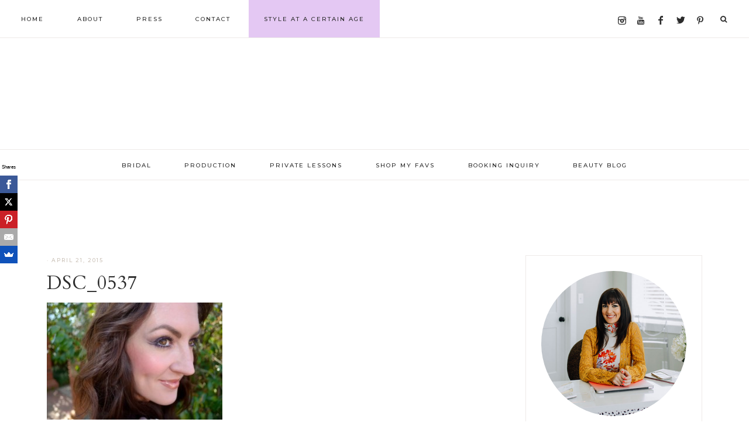

--- FILE ---
content_type: text/html; charset=UTF-8
request_url: https://www.jennysuemakeup.com/2015/04/modern-day-flower-child-video.html/dsc_0537-2
body_size: 32627
content:
<!DOCTYPE html>
<html lang="en-US">
<head >
<meta charset="UTF-8" />
<meta name="viewport" content="width=device-width, initial-scale=1" />
<meta name='robots' content='index, follow, max-image-preview:large, max-snippet:-1, max-video-preview:-1' />
	<style>img:is([sizes="auto" i], [sizes^="auto," i]) { contain-intrinsic-size: 3000px 1500px }</style>
	
	<!-- This site is optimized with the Yoast SEO plugin v25.2 - https://yoast.com/wordpress/plugins/seo/ -->
	<title>DSC_0537 - JennySue Makeup</title>
	<link rel="canonical" href="https://www.jennysuemakeup.com/2015/04/modern-day-flower-child-video.html/dsc_0537-2/" />
	<meta property="og:locale" content="en_US" />
	<meta property="og:type" content="article" />
	<meta property="og:title" content="DSC_0537 - JennySue Makeup" />
	<meta property="og:url" content="https://www.jennysuemakeup.com/2015/04/modern-day-flower-child-video.html/dsc_0537-2/" />
	<meta property="og:site_name" content="JennySue Makeup" />
	<meta property="og:image" content="https://www.jennysuemakeup.com/2015/04/modern-day-flower-child-video.html/dsc_0537-2" />
	<meta property="og:image:width" content="690" />
	<meta property="og:image:height" content="460" />
	<meta property="og:image:type" content="image/jpeg" />
	<meta name="twitter:card" content="summary_large_image" />
	<script type="application/ld+json" class="yoast-schema-graph">{"@context":"https://schema.org","@graph":[{"@type":"WebPage","@id":"https://www.jennysuemakeup.com/2015/04/modern-day-flower-child-video.html/dsc_0537-2/","url":"https://www.jennysuemakeup.com/2015/04/modern-day-flower-child-video.html/dsc_0537-2/","name":"DSC_0537 - JennySue Makeup","isPartOf":{"@id":"https://www.jennysuemakeup.com/#website"},"primaryImageOfPage":{"@id":"https://www.jennysuemakeup.com/2015/04/modern-day-flower-child-video.html/dsc_0537-2/#primaryimage"},"image":{"@id":"https://www.jennysuemakeup.com/2015/04/modern-day-flower-child-video.html/dsc_0537-2/#primaryimage"},"thumbnailUrl":"https://www.jennysuemakeup.com/wp-content/uploads/2015/04/DSC_05372.jpg","datePublished":"2015-04-21T17:37:59+00:00","breadcrumb":{"@id":"https://www.jennysuemakeup.com/2015/04/modern-day-flower-child-video.html/dsc_0537-2/#breadcrumb"},"inLanguage":"en-US","potentialAction":[{"@type":"ReadAction","target":["https://www.jennysuemakeup.com/2015/04/modern-day-flower-child-video.html/dsc_0537-2/"]}]},{"@type":"ImageObject","inLanguage":"en-US","@id":"https://www.jennysuemakeup.com/2015/04/modern-day-flower-child-video.html/dsc_0537-2/#primaryimage","url":"https://www.jennysuemakeup.com/wp-content/uploads/2015/04/DSC_05372.jpg","contentUrl":"https://www.jennysuemakeup.com/wp-content/uploads/2015/04/DSC_05372.jpg","width":690,"height":460},{"@type":"BreadcrumbList","@id":"https://www.jennysuemakeup.com/2015/04/modern-day-flower-child-video.html/dsc_0537-2/#breadcrumb","itemListElement":[{"@type":"ListItem","position":1,"name":"Home","item":"https://www.jennysuemakeup.com/"},{"@type":"ListItem","position":2,"name":"Modern Day Flower Child + Video","item":"https://www.jennysuemakeup.com/2015/04/modern-day-flower-child-video.html"},{"@type":"ListItem","position":3,"name":"DSC_0537"}]},{"@type":"WebSite","@id":"https://www.jennysuemakeup.com/#website","url":"https://www.jennysuemakeup.com/","name":"JennySue Makeup","description":"by Jennifer Duvall","potentialAction":[{"@type":"SearchAction","target":{"@type":"EntryPoint","urlTemplate":"https://www.jennysuemakeup.com/?s={search_term_string}"},"query-input":{"@type":"PropertyValueSpecification","valueRequired":true,"valueName":"search_term_string"}}],"inLanguage":"en-US"}]}</script>
	<!-- / Yoast SEO plugin. -->


<link rel='dns-prefetch' href='//www.googletagmanager.com' />
<link rel='dns-prefetch' href='//maxcdn.bootstrapcdn.com' />
<link rel='dns-prefetch' href='//unpkg.com' />
<link rel='dns-prefetch' href='//fonts.googleapis.com' />
<link rel="alternate" type="application/rss+xml" title="JennySue Makeup &raquo; Feed" href="https://www.jennysuemakeup.com/feed" />
<link rel="alternate" type="application/rss+xml" title="JennySue Makeup &raquo; Comments Feed" href="https://www.jennysuemakeup.com/comments/feed" />
<link rel="alternate" type="application/rss+xml" title="JennySue Makeup &raquo; DSC_0537 Comments Feed" href="https://www.jennysuemakeup.com/2015/04/modern-day-flower-child-video.html/dsc_0537-2/feed" />
		<style>
			.lazyload,
			.lazyloading {
				max-width: 100%;
			}
		</style>
		<script type="text/javascript">
/* <![CDATA[ */
window._wpemojiSettings = {"baseUrl":"https:\/\/s.w.org\/images\/core\/emoji\/16.0.1\/72x72\/","ext":".png","svgUrl":"https:\/\/s.w.org\/images\/core\/emoji\/16.0.1\/svg\/","svgExt":".svg","source":{"concatemoji":"https:\/\/www.jennysuemakeup.com\/wp-includes\/js\/wp-emoji-release.min.js?ver=6.8.3"}};
/*! This file is auto-generated */
!function(s,n){var o,i,e;function c(e){try{var t={supportTests:e,timestamp:(new Date).valueOf()};sessionStorage.setItem(o,JSON.stringify(t))}catch(e){}}function p(e,t,n){e.clearRect(0,0,e.canvas.width,e.canvas.height),e.fillText(t,0,0);var t=new Uint32Array(e.getImageData(0,0,e.canvas.width,e.canvas.height).data),a=(e.clearRect(0,0,e.canvas.width,e.canvas.height),e.fillText(n,0,0),new Uint32Array(e.getImageData(0,0,e.canvas.width,e.canvas.height).data));return t.every(function(e,t){return e===a[t]})}function u(e,t){e.clearRect(0,0,e.canvas.width,e.canvas.height),e.fillText(t,0,0);for(var n=e.getImageData(16,16,1,1),a=0;a<n.data.length;a++)if(0!==n.data[a])return!1;return!0}function f(e,t,n,a){switch(t){case"flag":return n(e,"\ud83c\udff3\ufe0f\u200d\u26a7\ufe0f","\ud83c\udff3\ufe0f\u200b\u26a7\ufe0f")?!1:!n(e,"\ud83c\udde8\ud83c\uddf6","\ud83c\udde8\u200b\ud83c\uddf6")&&!n(e,"\ud83c\udff4\udb40\udc67\udb40\udc62\udb40\udc65\udb40\udc6e\udb40\udc67\udb40\udc7f","\ud83c\udff4\u200b\udb40\udc67\u200b\udb40\udc62\u200b\udb40\udc65\u200b\udb40\udc6e\u200b\udb40\udc67\u200b\udb40\udc7f");case"emoji":return!a(e,"\ud83e\udedf")}return!1}function g(e,t,n,a){var r="undefined"!=typeof WorkerGlobalScope&&self instanceof WorkerGlobalScope?new OffscreenCanvas(300,150):s.createElement("canvas"),o=r.getContext("2d",{willReadFrequently:!0}),i=(o.textBaseline="top",o.font="600 32px Arial",{});return e.forEach(function(e){i[e]=t(o,e,n,a)}),i}function t(e){var t=s.createElement("script");t.src=e,t.defer=!0,s.head.appendChild(t)}"undefined"!=typeof Promise&&(o="wpEmojiSettingsSupports",i=["flag","emoji"],n.supports={everything:!0,everythingExceptFlag:!0},e=new Promise(function(e){s.addEventListener("DOMContentLoaded",e,{once:!0})}),new Promise(function(t){var n=function(){try{var e=JSON.parse(sessionStorage.getItem(o));if("object"==typeof e&&"number"==typeof e.timestamp&&(new Date).valueOf()<e.timestamp+604800&&"object"==typeof e.supportTests)return e.supportTests}catch(e){}return null}();if(!n){if("undefined"!=typeof Worker&&"undefined"!=typeof OffscreenCanvas&&"undefined"!=typeof URL&&URL.createObjectURL&&"undefined"!=typeof Blob)try{var e="postMessage("+g.toString()+"("+[JSON.stringify(i),f.toString(),p.toString(),u.toString()].join(",")+"));",a=new Blob([e],{type:"text/javascript"}),r=new Worker(URL.createObjectURL(a),{name:"wpTestEmojiSupports"});return void(r.onmessage=function(e){c(n=e.data),r.terminate(),t(n)})}catch(e){}c(n=g(i,f,p,u))}t(n)}).then(function(e){for(var t in e)n.supports[t]=e[t],n.supports.everything=n.supports.everything&&n.supports[t],"flag"!==t&&(n.supports.everythingExceptFlag=n.supports.everythingExceptFlag&&n.supports[t]);n.supports.everythingExceptFlag=n.supports.everythingExceptFlag&&!n.supports.flag,n.DOMReady=!1,n.readyCallback=function(){n.DOMReady=!0}}).then(function(){return e}).then(function(){var e;n.supports.everything||(n.readyCallback(),(e=n.source||{}).concatemoji?t(e.concatemoji):e.wpemoji&&e.twemoji&&(t(e.twemoji),t(e.wpemoji)))}))}((window,document),window._wpemojiSettings);
/* ]]> */
</script>
<link rel='stylesheet' id='sbi_styles-css' href='https://www.jennysuemakeup.com/wp-content/plugins/instagram-feed-pro/css/sbi-styles.min.css?ver=6.8.0' type='text/css' media='all' />
<link rel='stylesheet' id='magnolia-css' href='https://www.jennysuemakeup.com/wp-content/themes/magnolia-theme/style.css?ver=1.0.0' type='text/css' media='all' />
<style id='magnolia-inline-css' type='text/css'>


        .entry-content a:not(.button):not(.more-link),
		.magnolia-category-archive .cat-item a {
            color: #9686a0;
        }

        .woocommerce ul.products li.product a {
            color: #9686a0 !important;
        }

        

        .nav-primary a:hover,
        .nav-primary .social i:hover,
        li a.icon-search:hover {
            color: #9686a0;
        }

        

        .nav-secondary a:hover,
        .site-header .genesis-nav-menu a:hover,
        .site-header .genesis-nav-menu .sub-menu a:hover,
        .header-menu a:hover {
            color: #9686a0;
        }

        

        button, input[type="button"]:hover,
        .sidebar li.cat-item a:hover,
        input[type="reset"]:hover,
        input[type="submit"]:hover,
        .button:hover,
        .widget .button:hover,
        a.more-link:hover,
        .more-from-category a:hover,
        .comment-reply a:hover,
        .magnolia-home .enews-widget input[type="submit"]:hover,
        .pricing-table a.button:hover,
        .magnolia-home .home-area .enews-widget input[type="submit"]:hover,
        .sidebar li.cat-item a:hover,
        .sidebar .widget_nav_menu a:hover,
		.comment-respond input[type="submit"]:hover,
		.after-entry .enews-widget input[type="submit"]:hover,
		a.older:hover {
            background-color: #9686a0;
        }
		
        .slide-excerpt-border a.more-link:hover, 
        a.more-link:hover,
        .entry-content a.button:hover {
            background-color: #9686a0 !important; }
            
        .woocommerce #respond input#submit:hover,
        .woocommerce a.button:hover,
        .woocommerce button.button:hover,
        .woocommerce input.button:hover {
            background-color: #9686a0 !important;
        }

        

        .social i:hover { 
            color: #9686a0; }

        

    	.magnolia-home .home-area .icon {
                color: #9686a0 !important;
        }

        

    	.error404 .entry-content .search-form,
    	.magnolia-landing,
    	blockquote,
    	.archive-pagination li a,
        blockquote,
		html body .wprm-recipe-container .wprm-recipe,
        .site-inner {
                background-color: #ffffff !important;
        }

        

        .entry-title a:hover,
        .slide-excerpt-border h2 a:hover,
		.featuredpost a {
            color: #9686a0 !important;
        }

        

        .magnolia-insta .menu li a {
            color: #2b2b2b !important;
        }

        
</style>
<style id='wp-emoji-styles-inline-css' type='text/css'>

	img.wp-smiley, img.emoji {
		display: inline !important;
		border: none !important;
		box-shadow: none !important;
		height: 1em !important;
		width: 1em !important;
		margin: 0 0.07em !important;
		vertical-align: -0.1em !important;
		background: none !important;
		padding: 0 !important;
	}
</style>
<link rel='stylesheet' id='wp-block-library-css' href='https://www.jennysuemakeup.com/wp-includes/css/dist/block-library/style.min.css?ver=6.8.3' type='text/css' media='all' />
<style id='classic-theme-styles-inline-css' type='text/css'>
/*! This file is auto-generated */
.wp-block-button__link{color:#fff;background-color:#32373c;border-radius:9999px;box-shadow:none;text-decoration:none;padding:calc(.667em + 2px) calc(1.333em + 2px);font-size:1.125em}.wp-block-file__button{background:#32373c;color:#fff;text-decoration:none}
</style>
<style id='global-styles-inline-css' type='text/css'>
:root{--wp--preset--aspect-ratio--square: 1;--wp--preset--aspect-ratio--4-3: 4/3;--wp--preset--aspect-ratio--3-4: 3/4;--wp--preset--aspect-ratio--3-2: 3/2;--wp--preset--aspect-ratio--2-3: 2/3;--wp--preset--aspect-ratio--16-9: 16/9;--wp--preset--aspect-ratio--9-16: 9/16;--wp--preset--color--black: #000000;--wp--preset--color--cyan-bluish-gray: #abb8c3;--wp--preset--color--white: #ffffff;--wp--preset--color--pale-pink: #f78da7;--wp--preset--color--vivid-red: #cf2e2e;--wp--preset--color--luminous-vivid-orange: #ff6900;--wp--preset--color--luminous-vivid-amber: #fcb900;--wp--preset--color--light-green-cyan: #7bdcb5;--wp--preset--color--vivid-green-cyan: #00d084;--wp--preset--color--pale-cyan-blue: #8ed1fc;--wp--preset--color--vivid-cyan-blue: #0693e3;--wp--preset--color--vivid-purple: #9b51e0;--wp--preset--gradient--vivid-cyan-blue-to-vivid-purple: linear-gradient(135deg,rgba(6,147,227,1) 0%,rgb(155,81,224) 100%);--wp--preset--gradient--light-green-cyan-to-vivid-green-cyan: linear-gradient(135deg,rgb(122,220,180) 0%,rgb(0,208,130) 100%);--wp--preset--gradient--luminous-vivid-amber-to-luminous-vivid-orange: linear-gradient(135deg,rgba(252,185,0,1) 0%,rgba(255,105,0,1) 100%);--wp--preset--gradient--luminous-vivid-orange-to-vivid-red: linear-gradient(135deg,rgba(255,105,0,1) 0%,rgb(207,46,46) 100%);--wp--preset--gradient--very-light-gray-to-cyan-bluish-gray: linear-gradient(135deg,rgb(238,238,238) 0%,rgb(169,184,195) 100%);--wp--preset--gradient--cool-to-warm-spectrum: linear-gradient(135deg,rgb(74,234,220) 0%,rgb(151,120,209) 20%,rgb(207,42,186) 40%,rgb(238,44,130) 60%,rgb(251,105,98) 80%,rgb(254,248,76) 100%);--wp--preset--gradient--blush-light-purple: linear-gradient(135deg,rgb(255,206,236) 0%,rgb(152,150,240) 100%);--wp--preset--gradient--blush-bordeaux: linear-gradient(135deg,rgb(254,205,165) 0%,rgb(254,45,45) 50%,rgb(107,0,62) 100%);--wp--preset--gradient--luminous-dusk: linear-gradient(135deg,rgb(255,203,112) 0%,rgb(199,81,192) 50%,rgb(65,88,208) 100%);--wp--preset--gradient--pale-ocean: linear-gradient(135deg,rgb(255,245,203) 0%,rgb(182,227,212) 50%,rgb(51,167,181) 100%);--wp--preset--gradient--electric-grass: linear-gradient(135deg,rgb(202,248,128) 0%,rgb(113,206,126) 100%);--wp--preset--gradient--midnight: linear-gradient(135deg,rgb(2,3,129) 0%,rgb(40,116,252) 100%);--wp--preset--font-size--small: 13px;--wp--preset--font-size--medium: 20px;--wp--preset--font-size--large: 36px;--wp--preset--font-size--x-large: 42px;--wp--preset--spacing--20: 0.44rem;--wp--preset--spacing--30: 0.67rem;--wp--preset--spacing--40: 1rem;--wp--preset--spacing--50: 1.5rem;--wp--preset--spacing--60: 2.25rem;--wp--preset--spacing--70: 3.38rem;--wp--preset--spacing--80: 5.06rem;--wp--preset--shadow--natural: 6px 6px 9px rgba(0, 0, 0, 0.2);--wp--preset--shadow--deep: 12px 12px 50px rgba(0, 0, 0, 0.4);--wp--preset--shadow--sharp: 6px 6px 0px rgba(0, 0, 0, 0.2);--wp--preset--shadow--outlined: 6px 6px 0px -3px rgba(255, 255, 255, 1), 6px 6px rgba(0, 0, 0, 1);--wp--preset--shadow--crisp: 6px 6px 0px rgba(0, 0, 0, 1);}:where(.is-layout-flex){gap: 0.5em;}:where(.is-layout-grid){gap: 0.5em;}body .is-layout-flex{display: flex;}.is-layout-flex{flex-wrap: wrap;align-items: center;}.is-layout-flex > :is(*, div){margin: 0;}body .is-layout-grid{display: grid;}.is-layout-grid > :is(*, div){margin: 0;}:where(.wp-block-columns.is-layout-flex){gap: 2em;}:where(.wp-block-columns.is-layout-grid){gap: 2em;}:where(.wp-block-post-template.is-layout-flex){gap: 1.25em;}:where(.wp-block-post-template.is-layout-grid){gap: 1.25em;}.has-black-color{color: var(--wp--preset--color--black) !important;}.has-cyan-bluish-gray-color{color: var(--wp--preset--color--cyan-bluish-gray) !important;}.has-white-color{color: var(--wp--preset--color--white) !important;}.has-pale-pink-color{color: var(--wp--preset--color--pale-pink) !important;}.has-vivid-red-color{color: var(--wp--preset--color--vivid-red) !important;}.has-luminous-vivid-orange-color{color: var(--wp--preset--color--luminous-vivid-orange) !important;}.has-luminous-vivid-amber-color{color: var(--wp--preset--color--luminous-vivid-amber) !important;}.has-light-green-cyan-color{color: var(--wp--preset--color--light-green-cyan) !important;}.has-vivid-green-cyan-color{color: var(--wp--preset--color--vivid-green-cyan) !important;}.has-pale-cyan-blue-color{color: var(--wp--preset--color--pale-cyan-blue) !important;}.has-vivid-cyan-blue-color{color: var(--wp--preset--color--vivid-cyan-blue) !important;}.has-vivid-purple-color{color: var(--wp--preset--color--vivid-purple) !important;}.has-black-background-color{background-color: var(--wp--preset--color--black) !important;}.has-cyan-bluish-gray-background-color{background-color: var(--wp--preset--color--cyan-bluish-gray) !important;}.has-white-background-color{background-color: var(--wp--preset--color--white) !important;}.has-pale-pink-background-color{background-color: var(--wp--preset--color--pale-pink) !important;}.has-vivid-red-background-color{background-color: var(--wp--preset--color--vivid-red) !important;}.has-luminous-vivid-orange-background-color{background-color: var(--wp--preset--color--luminous-vivid-orange) !important;}.has-luminous-vivid-amber-background-color{background-color: var(--wp--preset--color--luminous-vivid-amber) !important;}.has-light-green-cyan-background-color{background-color: var(--wp--preset--color--light-green-cyan) !important;}.has-vivid-green-cyan-background-color{background-color: var(--wp--preset--color--vivid-green-cyan) !important;}.has-pale-cyan-blue-background-color{background-color: var(--wp--preset--color--pale-cyan-blue) !important;}.has-vivid-cyan-blue-background-color{background-color: var(--wp--preset--color--vivid-cyan-blue) !important;}.has-vivid-purple-background-color{background-color: var(--wp--preset--color--vivid-purple) !important;}.has-black-border-color{border-color: var(--wp--preset--color--black) !important;}.has-cyan-bluish-gray-border-color{border-color: var(--wp--preset--color--cyan-bluish-gray) !important;}.has-white-border-color{border-color: var(--wp--preset--color--white) !important;}.has-pale-pink-border-color{border-color: var(--wp--preset--color--pale-pink) !important;}.has-vivid-red-border-color{border-color: var(--wp--preset--color--vivid-red) !important;}.has-luminous-vivid-orange-border-color{border-color: var(--wp--preset--color--luminous-vivid-orange) !important;}.has-luminous-vivid-amber-border-color{border-color: var(--wp--preset--color--luminous-vivid-amber) !important;}.has-light-green-cyan-border-color{border-color: var(--wp--preset--color--light-green-cyan) !important;}.has-vivid-green-cyan-border-color{border-color: var(--wp--preset--color--vivid-green-cyan) !important;}.has-pale-cyan-blue-border-color{border-color: var(--wp--preset--color--pale-cyan-blue) !important;}.has-vivid-cyan-blue-border-color{border-color: var(--wp--preset--color--vivid-cyan-blue) !important;}.has-vivid-purple-border-color{border-color: var(--wp--preset--color--vivid-purple) !important;}.has-vivid-cyan-blue-to-vivid-purple-gradient-background{background: var(--wp--preset--gradient--vivid-cyan-blue-to-vivid-purple) !important;}.has-light-green-cyan-to-vivid-green-cyan-gradient-background{background: var(--wp--preset--gradient--light-green-cyan-to-vivid-green-cyan) !important;}.has-luminous-vivid-amber-to-luminous-vivid-orange-gradient-background{background: var(--wp--preset--gradient--luminous-vivid-amber-to-luminous-vivid-orange) !important;}.has-luminous-vivid-orange-to-vivid-red-gradient-background{background: var(--wp--preset--gradient--luminous-vivid-orange-to-vivid-red) !important;}.has-very-light-gray-to-cyan-bluish-gray-gradient-background{background: var(--wp--preset--gradient--very-light-gray-to-cyan-bluish-gray) !important;}.has-cool-to-warm-spectrum-gradient-background{background: var(--wp--preset--gradient--cool-to-warm-spectrum) !important;}.has-blush-light-purple-gradient-background{background: var(--wp--preset--gradient--blush-light-purple) !important;}.has-blush-bordeaux-gradient-background{background: var(--wp--preset--gradient--blush-bordeaux) !important;}.has-luminous-dusk-gradient-background{background: var(--wp--preset--gradient--luminous-dusk) !important;}.has-pale-ocean-gradient-background{background: var(--wp--preset--gradient--pale-ocean) !important;}.has-electric-grass-gradient-background{background: var(--wp--preset--gradient--electric-grass) !important;}.has-midnight-gradient-background{background: var(--wp--preset--gradient--midnight) !important;}.has-small-font-size{font-size: var(--wp--preset--font-size--small) !important;}.has-medium-font-size{font-size: var(--wp--preset--font-size--medium) !important;}.has-large-font-size{font-size: var(--wp--preset--font-size--large) !important;}.has-x-large-font-size{font-size: var(--wp--preset--font-size--x-large) !important;}
:where(.wp-block-post-template.is-layout-flex){gap: 1.25em;}:where(.wp-block-post-template.is-layout-grid){gap: 1.25em;}
:where(.wp-block-columns.is-layout-flex){gap: 2em;}:where(.wp-block-columns.is-layout-grid){gap: 2em;}
:root :where(.wp-block-pullquote){font-size: 1.5em;line-height: 1.6;}
</style>
<link rel='stylesheet' id='foobox-free-min-css' href='https://www.jennysuemakeup.com/wp-content/plugins/foobox-image-lightbox/free/css/foobox.free.min.css?ver=2.7.35' type='text/css' media='all' />
<link rel='stylesheet' id='wpos-slick-style-css' href='https://www.jennysuemakeup.com/wp-content/plugins/wp-trending-post-slider-and-widget/assets/css/slick.css?ver=1.8.6' type='text/css' media='all' />
<link rel='stylesheet' id='wtpsw-public-style-css' href='https://www.jennysuemakeup.com/wp-content/plugins/wp-trending-post-slider-and-widget/assets/css/wtpsw-public.css?ver=1.8.6' type='text/css' media='all' />
<link rel='stylesheet' id='font-awesome-css' href='//maxcdn.bootstrapcdn.com/font-awesome/4.2.0/css/font-awesome.min.css?ver=6.8.3' type='text/css' media='all' />
<link rel='stylesheet' id='ionicons-css' href='https://unpkg.com/ionicons@4.2.4/dist/css/ionicons.min.css?ver=1.0.0' type='text/css' media='all' />
<link rel='stylesheet' id='dashicons-css' href='https://www.jennysuemakeup.com/wp-includes/css/dashicons.min.css?ver=6.8.3' type='text/css' media='all' />
<link rel='stylesheet' id='magnolia-google-fonts-css' href='//fonts.googleapis.com/css?family=Cardo%3A400%2C400i%7CLora%3A400%2C400i%2C700%7CMontserrat%3A500&#038;ver=1.0.0' type='text/css' media='all' />
<script type="text/javascript" src="https://www.jennysuemakeup.com/wp-includes/js/jquery/jquery.min.js?ver=3.7.1" id="jquery-core-js"></script>
<script type="text/javascript" src="https://www.jennysuemakeup.com/wp-includes/js/jquery/jquery-migrate.min.js?ver=3.4.1" id="jquery-migrate-js"></script>
<script type="text/javascript" src="https://www.jennysuemakeup.com/wp-content/themes/magnolia-theme/js/global.js?ver=1.0.0" id="magnolia-global-js"></script>
<script type="text/javascript" id="foobox-free-min-js-before">
/* <![CDATA[ */
/* Run FooBox FREE (v2.7.35) */
var FOOBOX = window.FOOBOX = {
	ready: true,
	disableOthers: false,
	o: {wordpress: { enabled: true }, countMessage:'image %index of %total', captions: { dataTitle: ["captionTitle","title"], dataDesc: ["captionDesc","description"] }, rel: '', excludes:'.fbx-link,.nofoobox,.nolightbox,a[href*="pinterest.com/pin/create/button/"]', affiliate : { enabled: false }},
	selectors: [
		".gallery", ".wp-block-gallery", ".wp-caption", ".wp-block-image", "a:has(img[class*=wp-image-])", ".foobox"
	],
	pre: function( $ ){
		// Custom JavaScript (Pre)
		
	},
	post: function( $ ){
		// Custom JavaScript (Post)
		
		// Custom Captions Code
		
	},
	custom: function( $ ){
		// Custom Extra JS
		
	}
};
/* ]]> */
</script>
<script type="text/javascript" src="https://www.jennysuemakeup.com/wp-content/plugins/foobox-image-lightbox/free/js/foobox.free.min.js?ver=2.7.35" id="foobox-free-min-js"></script>

<!-- Google tag (gtag.js) snippet added by Site Kit -->

<!-- Google Analytics snippet added by Site Kit -->
<script type="text/javascript" src="https://www.googletagmanager.com/gtag/js?id=GT-5NR2NWS" id="google_gtagjs-js" async></script>
<script type="text/javascript" id="google_gtagjs-js-after">
/* <![CDATA[ */
window.dataLayer = window.dataLayer || [];function gtag(){dataLayer.push(arguments);}
gtag("set","linker",{"domains":["www.jennysuemakeup.com"]});
gtag("js", new Date());
gtag("set", "developer_id.dZTNiMT", true);
gtag("config", "GT-5NR2NWS");
/* ]]> */
</script>

<!-- End Google tag (gtag.js) snippet added by Site Kit -->
<link rel="https://api.w.org/" href="https://www.jennysuemakeup.com/wp-json/" /><link rel="alternate" title="JSON" type="application/json" href="https://www.jennysuemakeup.com/wp-json/wp/v2/media/8880" /><link rel="EditURI" type="application/rsd+xml" title="RSD" href="https://www.jennysuemakeup.com/xmlrpc.php?rsd" />
<link rel='shortlink' href='https://www.jennysuemakeup.com/?p=8880' />
<link rel="alternate" title="oEmbed (JSON)" type="application/json+oembed" href="https://www.jennysuemakeup.com/wp-json/oembed/1.0/embed?url=https%3A%2F%2Fwww.jennysuemakeup.com%2F2015%2F04%2Fmodern-day-flower-child-video.html%2Fdsc_0537-2" />
<link rel="alternate" title="oEmbed (XML)" type="text/xml+oembed" href="https://www.jennysuemakeup.com/wp-json/oembed/1.0/embed?url=https%3A%2F%2Fwww.jennysuemakeup.com%2F2015%2F04%2Fmodern-day-flower-child-video.html%2Fdsc_0537-2&#038;format=xml" />
<meta name="generator" content="Site Kit by Google 1.153.0" />		<script>
			document.documentElement.className = document.documentElement.className.replace('no-js', 'js');
		</script>
				<style>
			.no-js img.lazyload {
				display: none;
			}

			figure.wp-block-image img.lazyloading {
				min-width: 150px;
			}

			.lazyload,
			.lazyloading {
				--smush-placeholder-width: 100px;
				--smush-placeholder-aspect-ratio: 1/1;
				width: var(--smush-image-width, var(--smush-placeholder-width)) !important;
				aspect-ratio: var(--smush-image-aspect-ratio, var(--smush-placeholder-aspect-ratio)) !important;
			}

						.lazyload, .lazyloading {
				opacity: 0;
			}

			.lazyloaded {
				opacity: 1;
				transition: opacity 400ms;
				transition-delay: 0ms;
			}

					</style>
		<link rel="apple-touch-icon" sizes="180x180" href="/apple-touch-icon.png">
<link rel="icon" type="image/png" sizes="32x32" href="/favicon-32x32.png">
<link rel="icon" type="image/png" sizes="16x16" href="/favicon-16x16.png">
<link rel="manifest" href="/site.webmanifest">
<link rel="mask-icon" href="/safari-pinned-tab.svg" color="#5bbad5">
<meta name="msapplication-TileColor" content="#9f00a7">
<meta name="theme-color" content="#ffffff">
<script data-ad-client="ca-pub-4644189216842708" async src="https://pagead2.googlesyndication.com/pagead/js/adsbygoogle.js"></script><style type="text/css">.site-title a { background: url(https://jennysuemakeup.wpenginepowered.com/wp-content/uploads/2019/02/JSMLogo2014-horiz-8003.jpg) no-repeat !important; }</style>
<link rel="icon" href="https://www.jennysuemakeup.com/wp-content/uploads/2019/03/cropped-android-chrome-512x512-32x32.png" sizes="32x32" />
<link rel="icon" href="https://www.jennysuemakeup.com/wp-content/uploads/2019/03/cropped-android-chrome-512x512-192x192.png" sizes="192x192" />
<link rel="apple-touch-icon" href="https://www.jennysuemakeup.com/wp-content/uploads/2019/03/cropped-android-chrome-512x512-180x180.png" />
<meta name="msapplication-TileImage" content="https://www.jennysuemakeup.com/wp-content/uploads/2019/03/cropped-android-chrome-512x512-270x270.png" />
		<style type="text/css" id="wp-custom-css">
			
.header-image .site-header {     
    margin-top: -30px;     
    margin-bottom: -30px; }
.magnolia-home .featuredpost .entry-header {
    margin-top: 10px;
    position: relative !important;
    top: 25%;
    left: 50%;
    -webkit-transform: translate(-50%, 0%);
    -moz-transform: translate(-50%, 0%);
    -ms-transform: translate(-50%, 0%);
    -o-transform: translate(-50%, 0%);
    transform: translate(-50%, 0%);
    opacity: 1 !important;
    width: 100%;
    -webkit-transition: all .35s ease-in-out !important;
    -moz-transition: all .35s ease-in-out !important;
    -o-transition: all .35s ease-in-out !important;
    transition: all .35s ease-in-out !important;
    -webkit-backface-visibility: hidden;
}
.magnolia-home .featuredpost .entry-title {
    font-size: 22px !important;
    line-height: 1.4;
    margin-bottom: 15px;
    padding: 15px;
    width: 90%;
    margin: 0 auto;
}
.wp-caption-text {font-size: 12px; color: #999999;}

.icon-mic:before { content: '\e88f'; } /* '' */

li.buttonAlt {background-color:#e4c8f3;}
a.buttonAlt {background-color:#e4c8f3;}		</style>
		</head>
<body class="attachment wp-singular attachment-template-default single single-attachment postid-8880 attachmentid-8880 attachment-jpeg wp-theme-genesis wp-child-theme-magnolia-theme custom-header header-image header-full-width content-sidebar genesis-breadcrumbs-hidden genesis-footer-widgets-visible nav-social"><nav class="nav-primary" aria-label="Main"><div class="wrap"><ul id="menu-menu-1" class="menu genesis-nav-menu menu-primary"><li id="menu-item-2392" class="menu-item menu-item-type-post_type menu-item-object-page menu-item-home menu-item-2392"><a href="https://www.jennysuemakeup.com/"><span >Home</span></a></li>
<li id="menu-item-15200" class="menu-item menu-item-type-post_type menu-item-object-page menu-item-15200"><a href="https://www.jennysuemakeup.com/about"><span >About</span></a></li>
<li id="menu-item-15306" class="menu-item menu-item-type-post_type menu-item-object-page menu-item-15306"><a href="https://www.jennysuemakeup.com/press"><span >Press</span></a></li>
<li id="menu-item-15201" class="menu-item menu-item-type-post_type menu-item-object-page menu-item-15201"><a href="https://www.jennysuemakeup.com/contact"><span >Contact</span></a></li>
<li id="menu-item-18286" class="buttonAlt menu-item menu-item-type-custom menu-item-object-custom menu-item-18286"><a target="_blank" href="https://www.styleatacertainage.com/category/beauty/"><span >Style At a Certain Age</span></a></li>
<aside class="widget-area"><section id="custom_html-16" class="widget_text widget-1 widget-first widget widget_custom_html"><div class="widget_text widget-1 widget-first widget-wrap"><div class="textwidget custom-html-widget"><div align="center">

<a href="https://www.instagram.com/jennysuemakeup/" title="Instagram" target="_blank">
<span class="social"><i class="icon-instagram"></i></span></a>
	
<a href="https://www.youtube.com/user/JennySueMakeup/videos" title="YouTube" target="_blank">
<span class="social"><i class="icon-youtube"></i></span></a>

<a href="https://www.facebook.com/pages/JennySue-Makeup/277190884212" title="Facebook" target="_blank">
<span class="social"><i class="icon-facebook"></i></span></a>

<a href="https://twitter.com/JennySueMakeup" title="Twitter" target="_blank">
<span class="social"><i class="icon-twitter"></i></span></a>

<a href="https://www.pinterest.com/jennysuemakeup/" title="Pinterest" target="_blank">
<span class="social"><i class="icon-pinterest"></i></span></a>
	
</div>
</div></div></section>
</aside><li class="search"><a id="main-nav-search-link" class="icon-search"></a><div class="search-div"><form class="search-form" method="get" action="https://www.jennysuemakeup.com/" role="search"><input class="search-form-input" type="search" name="s" id="searchform-1" placeholder="Looking for something?"><input class="search-form-submit" type="submit" value="&#xf002;"><meta content="https://www.jennysuemakeup.com/?s={s}"></form></div></li></ul></div></nav><div class="site-container"><header class="site-header"><div class="wrap"><div class="title-area"><p class="site-title"><a href="https://www.jennysuemakeup.com/">JennySue Makeup</a></p><p class="site-description">by Jennifer Duvall</p></div></div></header><nav class="nav-secondary" aria-label="Secondary"><div class="wrap"><ul id="menu-menu-below-header" class="menu genesis-nav-menu menu-secondary"><li id="menu-item-15286" class="menu-item menu-item-type-post_type menu-item-object-page menu-item-15286"><a href="https://www.jennysuemakeup.com/bridal-makeup"><span >Bridal</span></a></li>
<li id="menu-item-15289" class="menu-item menu-item-type-post_type menu-item-object-page menu-item-15289"><a href="https://www.jennysuemakeup.com/production-makeup"><span >Production</span></a></li>
<li id="menu-item-15285" class="menu-item menu-item-type-post_type menu-item-object-page menu-item-15285"><a href="https://www.jennysuemakeup.com/private-makeup-lesson"><span >Private Lessons</span></a></li>
<li id="menu-item-15392" class="menu-item menu-item-type-post_type menu-item-object-page menu-item-15392"><a href="https://www.jennysuemakeup.com/shop"><span >Shop My Favs</span></a></li>
<li id="menu-item-15287" class="menu-item menu-item-type-post_type menu-item-object-page menu-item-15287"><a href="https://www.jennysuemakeup.com/booking-request"><span >Booking Inquiry</span></a></li>
<li id="menu-item-15288" class="menu-item menu-item-type-post_type menu-item-object-page current_page_parent menu-item-15288"><a href="https://www.jennysuemakeup.com/blog"><span >Beauty Blog</span></a></li>
</ul></div></nav><nav class="nav-primary nav-mobile"><div class="wrap"><ul id="menu-mobile" class="menu genesis-nav-menu menu-primary menu-mobile responsive-menu"><li id="menu-item-15296" class="menu-item menu-item-type-post_type menu-item-object-page current_page_parent menu-item-15296"><a href="https://www.jennysuemakeup.com/blog">Beauty Blog</a></li>
<li id="menu-item-15291" class="menu-item menu-item-type-post_type menu-item-object-page menu-item-15291"><a href="https://www.jennysuemakeup.com/bridal-makeup">Bridal Makeup Pricing</a></li>
<li id="menu-item-15297" class="menu-item menu-item-type-post_type menu-item-object-page menu-item-15297"><a href="https://www.jennysuemakeup.com/production-makeup">Production Makeup</a></li>
<li id="menu-item-15290" class="menu-item menu-item-type-post_type menu-item-object-page menu-item-15290"><a href="https://www.jennysuemakeup.com/private-makeup-lesson">Private Makeup Lessons</a></li>
<li id="menu-item-15292" class="menu-item menu-item-type-post_type menu-item-object-page menu-item-15292"><a href="https://www.jennysuemakeup.com/booking-request">Makeup Booking Inquiry</a></li>
<li id="menu-item-15294" class="menu-item menu-item-type-post_type menu-item-object-page menu-item-15294"><a href="https://www.jennysuemakeup.com/about">About Jennifer</a></li>
<li id="menu-item-15299" class="menu-item menu-item-type-post_type menu-item-object-page menu-item-15299"><a href="https://www.jennysuemakeup.com/?page_id=2442">Press</a></li>
<li id="menu-item-15295" class="menu-item menu-item-type-post_type menu-item-object-page menu-item-15295"><a href="https://www.jennysuemakeup.com/contact">Contact</a></li>
<li id="menu-item-15298" class="menu-item menu-item-type-post_type menu-item-object-page menu-item-home menu-item-15298"><a href="https://www.jennysuemakeup.com/">Home</a></li>
</ul></div></nav><div class="site-inner"><div class="content-sidebar-wrap"><main class="content"><article class="post-8880 attachment type-attachment status-inherit entry" aria-label="DSC_0537"><header class="entry-header"><p class="entry-meta"> &middot; <time class="entry-time">April 21, 2015</time></p><h1 class="entry-title">DSC_0537</h1>
</header><div class="entry-content"><p class="attachment"><a href='https://www.jennysuemakeup.com/wp-content/uploads/2015/04/DSC_05372.jpg'><img decoding="async" width="300" height="200" data-src="https://www.jennysuemakeup.com/wp-content/uploads/2015/04/DSC_05372-300x200.jpg" class="attachment-medium size-medium lazyload" alt="" data-srcset="https://www.jennysuemakeup.com/wp-content/uploads/2015/04/DSC_05372-300x200.jpg 300w, https://www.jennysuemakeup.com/wp-content/uploads/2015/04/DSC_05372.jpg 690w" data-sizes="(max-width: 300px) 100vw, 300px" src="[data-uri]" style="--smush-placeholder-width: 300px; --smush-placeholder-aspect-ratio: 300/200;" /></a></p>
</div><footer class="entry-footer"></footer></article>
<div id="disqus_thread"></div>
<script>
    var embedVars = {"disqusConfig":{"integration":"wordpress 3.1.3 6.8.3"},"disqusIdentifier":"8880 http:\/\/jennysuemakeup.flywheelsites.com\/wp-content\/uploads\/2015\/04\/DSC_05372.jpg","disqusShortname":"jennysuemakeup","disqusTitle":"DSC_0537","disqusUrl":"https:\/\/www.jennysuemakeup.com\/2015\/04\/modern-day-flower-child-video.html\/dsc_0537-2","postId":8880};
    var disqus_url = embedVars.disqusUrl;
var disqus_identifier = embedVars.disqusIdentifier;
var disqus_container_id = 'disqus_thread';
var disqus_shortname = embedVars.disqusShortname;
var disqus_title = embedVars.disqusTitle;
var disqus_config_custom = window.disqus_config;
var disqus_config = function () {
    /*
    All currently supported events:
    onReady: fires when everything is ready,
    onNewComment: fires when a new comment is posted,
    onIdentify: fires when user is authenticated
    */
    var dsqConfig = embedVars.disqusConfig;
    this.page.integration = dsqConfig.integration;
    this.page.remote_auth_s3 = dsqConfig.remote_auth_s3;
    this.page.api_key = dsqConfig.api_key;
    this.sso = dsqConfig.sso;
    this.language = dsqConfig.language;

    if (disqus_config_custom)
        disqus_config_custom.call(this);
};

(function() {
    // Adds the disqus_thread id to the comment section if site is using a WP block theme
    var commentsBlock = document.querySelector('.wp-block-comments');
    if (commentsBlock) {
        commentsBlock.id = 'disqus_thread';
    }
    if (document.getElementById(disqus_container_id)) {
        var dsq = document.createElement('script');
        dsq.type = 'text/javascript';
        dsq.async = true;
        dsq.src = 'https://' + disqus_shortname + '.disqus.com/embed.js';
        (document.getElementsByTagName('head')[0] || document.getElementsByTagName('body')[0]).appendChild(dsq);
    } else {
        console.error("Could not find 'disqus_thread' container to load DISQUS.  This is usually the result of a WordPress theme conflicting with the DISQUS plugin.  Try switching your site to a Classic Theme, or contact DISQUS support for help.");
    }
})();
</script>
</main><aside class="sidebar sidebar-primary widget-area" role="complementary" aria-label="Primary Sidebar"><section id="custom_html-2" class="widget_text widget-1 widget-first widget widget_custom_html"><div class="widget_text widget-1 widget-first widget-wrap"><div class="textwidget custom-html-widget"><div style="text-align:center;"><span id="hover">

<a href="/about/"><img id="about-photo" data-src="/wp-content/uploads/2019/02/Jennifer-Duvall.jpg" src="[data-uri]" class="lazyload" style="--smush-placeholder-width: 600px; --smush-placeholder-aspect-ratio: 600/600;" /></a></span>

<div id="about">
	
Hey! Glad You’re Here! I am Jennifer.  I’m a proud working mom of three kids (Jack, Walker and Vivian), a wife (to Scott), makeup artist, and 40-something beauty blogger. I turned my love of makeup artistry into a small business AND blog over 11 years ago.
	
</div></div></div></div></section>
<section id="search-3" class="widget-2 widget widget_search"><div class="widget-2 widget-wrap"><h4 class="widget-title widgettitle">Search</h4>
<form class="search-form" method="get" action="https://www.jennysuemakeup.com/" role="search"><input class="search-form-input" type="search" name="s" id="searchform-2" placeholder="Looking for something?"><input class="search-form-submit" type="submit" value="&#xf002;"><meta content="https://www.jennysuemakeup.com/?s={s}"></form></div></section>
<section id="nav_menu-5" class="widget-3 widget widget_nav_menu"><div class="widget-3 widget-wrap"><h4 class="widget-title widgettitle">Keep Reading</h4>
<div class="menu-categories-container"><ul id="menu-categories" class="menu"><li id="menu-item-15344" class="menu-item menu-item-type-taxonomy menu-item-object-category menu-item-15344"><a href="https://www.jennysuemakeup.com/category/beauty">Beauty</a></li>
<li id="menu-item-15345" class="menu-item menu-item-type-taxonomy menu-item-object-category menu-item-15345"><a href="https://www.jennysuemakeup.com/category/style">Style</a></li>
<li id="menu-item-15346" class="menu-item menu-item-type-taxonomy menu-item-object-category menu-item-15346"><a href="https://www.jennysuemakeup.com/category/mom-life">Mom Life</a></li>
</ul></div></div></section>
<section id="custom_html-3" class="widget_text widget-4 widget widget_custom_html"><div class="widget_text widget-4 widget-wrap"><div class="textwidget custom-html-widget"><div align="center">
	
<a href="https://www.instagram.com/jennysuemakeup/" title="Instagram" target="_blank">
<span class="social"><i class="icon-instagram"></i></span></a>
	
<a href="https://www.instagram.com/jennysuemakeup/" title="YouTube" target="_blank">
<span class="social"><i class="icon-youtube"></i></span></a>

<a href="https://www.instagram.com/jennysuemakeup/" title="Facebook" target="_blank">
<span class="social"><i class="icon-facebook"></i></span></a>

<a href="https://twitter.com/JennySueMakeup" title="Twitter" target="_blank">
<span class="social"><i class="icon-twitter"></i></span></a>

<a href="https://www.pinterest.com/jennysuemakeup/" title="Pinterest" target="_blank">
<span class="social"><i class="icon-pinterest"></i></span></a>
	
	<a href="https://itunes.apple.com/us/podcast/making-it-up-as-we-grow-husband/id1013044514?mt=2" title="Podcast" target="_blank">
<span class="social"><i class="icon-podcast"></i></span></a>



</div>
</div></div></section>
<section id="text-4" class="widget-5 widget-last widget widget_text"><div class="widget-5 widget-last widget-wrap"><h4 class="widget-title widgettitle">You Can Also Find Me</h4>
			<div class="textwidget"><a href="http://theblogsocieties.com" target="_blank"><img border="0" height="auto" data-src="/wp-content/uploads/2018/02/download.png" src="[data-uri]" class="lazyload" style="--smush-placeholder-width: 440px; --smush-placeholder-aspect-ratio: 440/114;" /></a></div>
		</div></section>
</aside></div></div><a href="#0" class="magnolia-backtotop" title="Back To Top"><span class="dashicons dashicons-arrow-up-alt2"></span></a><footer class="site-footer"><div class="wrap"></div></footer></div><div class="footer-widgets"><div class="wrap"><div class="widget-area footer-widgets-1 footer-widget-area"><section id="nav_menu-3" class="widget-1 widget-first widget widget_nav_menu"><div class="widget-1 widget-first widget-wrap"><h4 class="widget-title widgettitle">Info</h4>
<div class="menu-info-container"><ul id="menu-info" class="menu"><li id="menu-item-15212" class="menu-item menu-item-type-post_type menu-item-object-page menu-item-15212"><a href="https://www.jennysuemakeup.com/about">About</a></li>
<li id="menu-item-15307" class="menu-item menu-item-type-post_type menu-item-object-page menu-item-15307"><a href="https://www.jennysuemakeup.com/press">Press</a></li>
<li id="menu-item-15184" class="menu-item menu-item-type-post_type menu-item-object-page menu-item-15184"><a href="https://www.jennysuemakeup.com/contact">Contact</a></li>
</ul></div></div></section>
</div><div class="widget-area footer-widgets-2 footer-widget-area"><section id="ninja_forms_widget-2" class="widget-1 widget-first widget widget_ninja_forms_widget"><div class="widget-1 widget-first widget-wrap"><noscript class="ninja-forms-noscript-message">
	Notice: JavaScript is required for this content.</noscript>
<div id="nf-form-4-cont" class="nf-form-cont" aria-live="polite" aria-labelledby="nf-form-title-4" aria-describedby="nf-form-errors-4" role="form">

    <div class="nf-loading-spinner"></div>

</div>
        <!-- That data is being printed as a workaround to page builders reordering the order of the scripts loaded-->
        <script>var formDisplay=1;var nfForms=nfForms||[];var form=[];form.id='4';form.settings={"objectType":"Form Setting","editActive":true,"title":"Never Miss A Post","created_at":"2019-02-20 20:52:52","form_title":"MailChimp Signup","default_label_pos":"hidden","show_title":1,"clear_complete":"1","hide_complete":"1","logged_in":"0","wrapper_class":"","element_class":"","key":"","add_submit":"0","currency":"","unique_field_error":"A form with this value has already been submitted.","not_logged_in_msg":"","sub_limit_msg":"The form has reached its submission limit.","calculations":[],"formContentData":["never_miss_a_post_1550696642849","name_1550703490778","email_1523972427420","subscribe_1523977672092"],"drawerDisabled":false,"changeEmailErrorMsg":"Please enter a valid email address!","changeDateErrorMsg":"Please enter a valid date!","confirmFieldErrorMsg":"These fields must match!","fieldNumberNumMinError":"Number Min Error","fieldNumberNumMaxError":"Number Max Error","fieldNumberIncrementBy":"Please increment by ","formErrorsCorrectErrors":"Please correct errors before submitting this form.","validateRequiredField":"This is a required field.","honeypotHoneypotError":"Honeypot Error","fieldsMarkedRequired":"Fields marked with an <span class=\"ninja-forms-req-symbol\">*<\/span> are required","ninjaForms":"Ninja Forms","fieldTextareaRTEInsertLink":"Insert Link","fieldTextareaRTEInsertMedia":"Insert Media","fieldTextareaRTESelectAFile":"Select a file","formHoneypot":"If you are a human seeing this field, please leave it empty.","fileUploadOldCodeFileUploadInProgress":"File Upload in Progress.","fileUploadOldCodeFileUpload":"FILE UPLOAD","currencySymbol":"&#36;","thousands_sep":",","decimal_point":".","siteLocale":"en_US","dateFormat":"m\/d\/Y","startOfWeek":"1","of":"of","previousMonth":"Previous Month","nextMonth":"Next Month","months":["January","February","March","April","May","June","July","August","September","October","November","December"],"monthsShort":["Jan","Feb","Mar","Apr","May","Jun","Jul","Aug","Sep","Oct","Nov","Dec"],"weekdays":["Sunday","Monday","Tuesday","Wednesday","Thursday","Friday","Saturday"],"weekdaysShort":["Sun","Mon","Tue","Wed","Thu","Fri","Sat"],"weekdaysMin":["Su","Mo","Tu","We","Th","Fr","Sa"],"recaptchaConsentMissing":"reCaptcha validation couldn&#039;t load.","recaptchaMissingCookie":"reCaptcha v3 validation couldn&#039;t load the cookie needed to submit the form.","recaptchaConsentEvent":"Accept reCaptcha cookies before sending the form.","embed_form":"","currency_symbol":"","beforeForm":"","beforeFields":"","afterFields":"","afterForm":""};form.fields=[{"objectType":"Field","objectDomain":"fields","editActive":false,"order":2,"label":"","type":"html","default":"<p><span style=\"font-family: Helvetica; font-size: 12px;\">LET ME SHARE MY BEAUTY SECRETS WITH YOU! &nbsp;SUBSCRIBE NOW AND THANK ME LATER ;)&nbsp;<\/span><br><\/p>","container_class":"","element_class":"","key":"never_miss_a_post_1550696642849","drawerDisabled":false,"field_label":"Heading","field_key":"heading_1523972719702","id":34,"beforeField":"","afterField":"","value":"<p><span style=\"font-family: Helvetica; font-size: 12px;\">LET ME SHARE MY BEAUTY SECRETS WITH YOU! &nbsp;SUBSCRIBE NOW AND THANK ME LATER ;)&nbsp;<\/span><br><\/p>","label_pos":"hidden","parentType":"html","element_templates":["html","input"],"old_classname":"","wrap_template":"wrap"},{"objectType":"Field","objectDomain":"fields","editActive":false,"order":3,"type":"textbox","label":"Name","key":"name_1550703490778","label_pos":"hidden","required":false,"default":"","placeholder":"Your name","container_class":"one-half first","element_class":"","input_limit":"","input_limit_type":"characters","input_limit_msg":"Character(s) left","manual_key":false,"admin_label":"","help_text":"<p><br><\/p>","mask":"","custom_mask":"","custom_name_attribute":"","personally_identifiable":"","drawerDisabled":false,"id":37,"beforeField":"","afterField":"","value":"","parentType":"textbox","element_templates":["textbox","input"],"old_classname":"","wrap_template":"wrap"},{"objectType":"Field","objectDomain":"fields","editActive":false,"order":4,"label":"Email","type":"email","key":"email_1523972427420","label_pos":"hidden","required":"","default":"","placeholder":"Email Address","container_class":"one-half","element_class":"","admin_label":"","help_text":"","custom_name_attribute":"email","drawerDisabled":false,"field_label":"Email","field_key":"email_1523972427420","personally_identifiable":1,"id":35,"beforeField":"","afterField":"","value":"","parentType":"email","element_templates":["email","input"],"old_classname":"","wrap_template":"wrap"},{"objectType":"Field","objectDomain":"fields","editActive":false,"order":5,"label":"Subscribe","type":"submit","processing_label":"Processing","container_class":"","element_class":"","key":"subscribe_1523977672092","drawerDisabled":false,"field_label":"Subscribe","field_key":"subscribe_1523977672092","id":36,"beforeField":"","afterField":"","value":"","label_pos":"hidden","parentType":"textbox","element_templates":["submit","button","input"],"old_classname":"","wrap_template":"wrap-no-label"}];nfForms.push(form);</script>
        </div></section>
</div><div class="widget-area footer-widgets-3 footer-widget-area"><section id="nav_menu-4" class="widget-1 widget-first widget widget_nav_menu"><div class="widget-1 widget-first widget-wrap"><h4 class="widget-title widgettitle">Makeup</h4>
<div class="menu-explore-container"><ul id="menu-explore" class="menu"><li id="menu-item-15281" class="menu-item menu-item-type-post_type menu-item-object-page menu-item-15281"><a href="https://www.jennysuemakeup.com/bridal-makeup">Bridal</a></li>
<li id="menu-item-15282" class="menu-item menu-item-type-post_type menu-item-object-page menu-item-15282"><a href="https://www.jennysuemakeup.com/private-makeup-lesson">Private Lessons</a></li>
<li id="menu-item-15283" class="menu-item menu-item-type-post_type menu-item-object-page menu-item-15283"><a href="https://www.jennysuemakeup.com/production-makeup">Production</a></li>
<li id="menu-item-15309" class="menu-item menu-item-type-post_type menu-item-object-page menu-item-15309"><a href="https://www.jennysuemakeup.com/booking-request">Booking</a></li>
<li id="menu-item-15186" class="menu-item menu-item-type-post_type menu-item-object-page current_page_parent menu-item-15186"><a href="https://www.jennysuemakeup.com/blog">Blog</a></li>
</ul></div></div></section>
</div></div></div><div class="magnolia-instagram widget-area"><div class="wrap"><section id="custom_html-14" class="widget_text widget-1 widget-first widget widget_custom_html"><div class="widget_text widget-1 widget-first widget-wrap"><div class="textwidget custom-html-widget">
<div id="sb_instagram"  class="sbi sbi_mob_col_auto sbi_tab_col_2 sbi_col_10 sbi-theme sbi-default_theme sbi-style-regular" style="width: 100%;" data-post-style="regular"	 data-feedid="sbi_jennysuemakeup#10"  data-res="auto" data-cols="10" data-colsmobile="auto" data-colstablet="2" data-num="10" data-nummobile="" data-header-size="small" data-item-padding="0"	 data-shortcode-atts="{}"  data-postid="8880" data-locatornonce="6e59b9a364" data-options="{&quot;grid&quot;:true,&quot;avatars&quot;:{&quot;jennysuemakeup&quot;:&quot;https:\/\/scontent-ord5-3.xx.fbcdn.net\/v\/t51.82787-15\/612031816_18548492833063219_5674538332854210416_n.jpg?_nc_cat=110&amp;ccb=1-7&amp;_nc_sid=7d201b&amp;_nc_ohc=7m5X7CJUjQAQ7kNvwGC62hL&amp;_nc_oc=Adk0UyyrnmWu0VqafhwYBFAuQlmHN_so7ZKKBhOp5UZlzCT0RcrjkxrQIZYF70vnQV0&amp;_nc_zt=23&amp;_nc_ht=scontent-ord5-3.xx&amp;edm=AL-3X8kEAAAA&amp;_nc_gid=i-_BTwjnzcmAFLKDovzWSw&amp;oh=00_AfoFNn09V-3i4TbWe3w_cOmNZrnSW5ED9WoFVrl3mLlLNQ&amp;oe=696EA26F&quot;,&quot;LCLjennysuemakeup&quot;:&quot;https:\/\/www.jennysuemakeup.com\/wp-content\/uploads\/sb-instagram-feed-images\/jennysuemakeup.webp&quot;},&quot;lightboxcomments&quot;:20,&quot;colsmobile&quot;:&quot;auto&quot;,&quot;colstablet&quot;:2,&quot;captionsize&quot;:13,&quot;captionlength&quot;:50,&quot;imageaspectratio&quot;:&quot;1:1&quot;}">

		<div class="sb_instagram_header sbi_feed_type_user"   data-story-wait="5000" data-story-data="[{&quot;media_url&quot;:&quot;https:\/\/scontent-ord5-2.cdninstagram.com\/o1\/v\/t2\/f2\/m78\/AQPjZcaQKJWwNDrxh6XqF1k4PfYHKF_DtwnbvN73a2AI2-8myDPL7SqbuDifiWUFmgcaBRnEnDc2nzxZx2wT4uz7nDtyMFY7lhpcnoQ.mp4?_nc_cat=102&amp;_nc_sid=5e9851&amp;_nc_ht=scontent-ord5-2.cdninstagram.com&amp;_nc_ohc=XogNKC4ZOPIQ7kNvwFekeAC&amp;efg=[base64]%3D%3D&amp;ccb=17-1&amp;vs=b59723d88e41fa5&amp;_nc_vs=[base64]&amp;_nc_gid=uvQGF8kUL9JHNagnVhlmqg&amp;edm=AB9oSrcEAAAA&amp;_nc_zt=28&amp;oh=00_Afqs5ZqGKzZRfz60j8RaSPlhEe9LmLHNcO74GP6Lb43_Aw&amp;oe=696A9D5F&quot;,&quot;id&quot;:&quot;17930827212027560&quot;,&quot;media_type&quot;:&quot;VIDEO&quot;,&quot;permalink&quot;:&quot;https:\/\/www.instagram.com\/stories\/jennysuemakeup\/3810071615555829829&quot;},{&quot;media_url&quot;:&quot;https:\/\/scontent-ord5-3.cdninstagram.com\/o1\/v\/t2\/f2\/m78\/AQOBqkiW3GLy4Y7K_pLWeau9Y7CqVXQ_UIKRAmsyr2eOEHCXER9aMaOiT-WQqMFWo7s4aWNJjMyB91X7Zyda_MLf199da-yJgO7cc2c.mp4?_nc_cat=107&amp;_nc_sid=5e9851&amp;_nc_ht=scontent-ord5-3.cdninstagram.com&amp;_nc_ohc=rahVg1coRIwQ7kNvwGCjZKP&amp;efg=[base64]%3D&amp;ccb=17-1&amp;_nc_gid=uvQGF8kUL9JHNagnVhlmqg&amp;edm=AB9oSrcEAAAA&amp;_nc_zt=28&amp;vs=cb1f295bfb69d2bb&amp;_nc_vs=[base64]&amp;oh=00_AfrG5wnjq3IUJMrTsDPflKS4Zi-JZZz2g0J0SyqjWtVSEQ&amp;oe=696AB6E0&quot;,&quot;caption&quot;:&quot;I\u2019m  @nyxcosmetics  Bare With Me \nconcealer serum  Shade \nI\u2019m wearing \nHere : \n\nVANILLA&quot;,&quot;id&quot;:&quot;18000505607845280&quot;,&quot;media_type&quot;:&quot;VIDEO&quot;,&quot;permalink&quot;:&quot;https:\/\/www.instagram.com\/stories\/jennysuemakeup\/3810071577538711585&quot;},{&quot;media_url&quot;:&quot;https:\/\/scontent-ord5-1.cdninstagram.com\/o1\/v\/t2\/f2\/m78\/AQPCf4avUFm2u7fmlAlI-c_JsCHaBwhDwnV0aHzr0gaiWOOkTO-GUApqsYDm1JUNTb58oEZhhjk9MtpFIfCM2ee6SgVfQ062SYLIHRg.mp4?_nc_cat=111&amp;_nc_sid=5e9851&amp;_nc_ht=scontent-ord5-1.cdninstagram.com&amp;_nc_ohc=UeyLzlzuAhoQ7kNvwE_fbRJ&amp;efg=[base64]%3D&amp;ccb=17-1&amp;_nc_gid=uvQGF8kUL9JHNagnVhlmqg&amp;edm=AB9oSrcEAAAA&amp;_nc_zt=28&amp;vs=e65fbb65d8d005aa&amp;_nc_vs=[base64]&amp;oh=00_AfosDr1A_IOfKyAwXGH61gjZqIECmNVKYFTI6aJQx0crKw&amp;oe=696AC724&quot;,&quot;caption&quot;:&quot;I\u2019ve \u203c\ufe0f&quot;,&quot;id&quot;:&quot;18083097610916607&quot;,&quot;media_type&quot;:&quot;VIDEO&quot;,&quot;permalink&quot;:&quot;https:\/\/www.instagram.com\/stories\/jennysuemakeup\/3810076484236836301&quot;},{&quot;media_url&quot;:&quot;https:\/\/scontent-ord5-2.cdninstagram.com\/o1\/v\/t2\/f2\/m78\/AQNlv68sO3wNVOW0Vv5Y_k6Kf3q2GGBkxYQjunt2x-qpUYITFl9J6twlNOmNSofHN7yAfWq3I_qAMipCGpt39fsjRFpPTYVRR7HTOBo.mp4?_nc_cat=103&amp;_nc_sid=5e9851&amp;_nc_ht=scontent-ord5-2.cdninstagram.com&amp;_nc_ohc=nP-ngAV0nYsQ7kNvwG5LC65&amp;efg=[base64]%3D&amp;ccb=17-1&amp;_nc_gid=uvQGF8kUL9JHNagnVhlmqg&amp;edm=AB9oSrcEAAAA&amp;_nc_zt=28&amp;vs=416642b6e851a1e6&amp;_nc_vs=[base64]&amp;oh=00_AfqARA44dyljHh2A-y6pljgbb7kHP0z-6nxtyvcYJWl40g&amp;oe=696ABA08&quot;,&quot;id&quot;:&quot;18151415797435238&quot;,&quot;media_type&quot;:&quot;VIDEO&quot;,&quot;permalink&quot;:&quot;https:\/\/www.instagram.com\/stories\/jennysuemakeup\/3810078482025783746&quot;},{&quot;media_url&quot;:&quot;https:\/\/scontent-ord5-1.cdninstagram.com\/o1\/v\/t2\/f2\/m78\/AQMALuSpH6tPSooaei8m_NUjVJKqtOdOf9E6HTMTqmq3HSd14gt607L035QXfVuRxDp-u5J9-26kOFGNQHGjFjjq9QvjpAclaZrkhfY.mp4?_nc_cat=101&amp;_nc_sid=5e9851&amp;_nc_ht=scontent-ord5-1.cdninstagram.com&amp;_nc_ohc=yApd-nC7ricQ7kNvwGAQxhe&amp;efg=[base64]%3D&amp;ccb=17-1&amp;_nc_gid=uvQGF8kUL9JHNagnVhlmqg&amp;edm=AB9oSrcEAAAA&amp;_nc_zt=28&amp;vs=2383acfc0328f276&amp;_nc_vs=[base64]&amp;oh=00_Afo32fwclOldf5532wfsOaUy6NpviSDg5qqoS_HGfdT-4g&amp;oe=696A9DA2&quot;,&quot;caption&quot;:&quot;I\u2019m a size 7 and my birthday \ud83c\udf89 is right around the corner if anyone wants to buy me these \ud83e\udd29  @adidas&quot;,&quot;id&quot;:&quot;18303068464279511&quot;,&quot;media_type&quot;:&quot;VIDEO&quot;,&quot;permalink&quot;:&quot;https:\/\/www.instagram.com\/stories\/jennysuemakeup\/3810085160557295447&quot;}]" data-story-avatar="https://www.jennysuemakeup.com/wp-content/uploads/sb-instagram-feed-images/jennysuemakeup.webp">
		<a class="sbi_header_link" target="_blank"
		   rel="nofollow noopener"  href="https://www.instagram.com/jennysuemakeup/" title="@jennysuemakeup">
			<div class="sbi_header_text sbi_no_info sbi_no_bio">
					<div class="sbi_header_img"   data-avatar-url="https://www.jennysuemakeup.com/wp-content/uploads/sb-instagram-feed-images/jennysuemakeup.webp">
					<div class="sbi_header_img_hover">
				<svg  class="sbi_new_logo fa-instagram fa-w-14" aria-hidden="true" data-fa-processed="" data-prefix="fab" data-icon="instagram" role="img" viewBox="0 0 448 512"><path fill="currentColor" d="M224.1 141c-63.6 0-114.9 51.3-114.9 114.9s51.3 114.9 114.9 114.9S339 319.5 339 255.9 287.7 141 224.1 141zm0 189.6c-41.1 0-74.7-33.5-74.7-74.7s33.5-74.7 74.7-74.7 74.7 33.5 74.7 74.7-33.6 74.7-74.7 74.7zm146.4-194.3c0 14.9-12 26.8-26.8 26.8-14.9 0-26.8-12-26.8-26.8s12-26.8 26.8-26.8 26.8 12 26.8 26.8zm76.1 27.2c-1.7-35.9-9.9-67.7-36.2-93.9-26.2-26.2-58-34.4-93.9-36.2-37-2.1-147.9-2.1-184.9 0-35.8 1.7-67.6 9.9-93.9 36.1s-34.4 58-36.2 93.9c-2.1 37-2.1 147.9 0 184.9 1.7 35.9 9.9 67.7 36.2 93.9s58 34.4 93.9 36.2c37 2.1 147.9 2.1 184.9 0 35.9-1.7 67.7-9.9 93.9-36.2 26.2-26.2 34.4-58 36.2-93.9 2.1-37 2.1-147.8 0-184.8zM398.8 388c-7.8 19.6-22.9 34.7-42.6 42.6-29.5 11.7-99.5 9-132.1 9s-102.7 2.6-132.1-9c-19.6-7.8-34.7-22.9-42.6-42.6-11.7-29.5-9-99.5-9-132.1s-2.6-102.7 9-132.1c7.8-19.6 22.9-34.7 42.6-42.6 29.5-11.7 99.5-9 132.1-9s102.7-2.6 132.1 9c19.6 7.8 34.7 22.9 42.6 42.6 11.7 29.5 9 99.5 9 132.1s2.7 102.7-9 132.1z"></path></svg>			</div>
			<img   data-src="https://www.jennysuemakeup.com/wp-content/uploads/sb-instagram-feed-images/jennysuemakeup.webp" alt="" width="84" height="84" src="[data-uri]" class="lazyload" style="--smush-placeholder-width: 84px; --smush-placeholder-aspect-ratio: 84/84;">
			</div>

				<div class="sbi_feedtheme_header_text">
					<div class="sbi_feedtheme_title_wrapper">
						<h3>
							jennysuemakeup						</h3>

													<p class="sbi_bio_info" >
										<span
			class="sbi_posts_count" 			aria-label="2952 posts"
			 >
			<svg class="svg-inline--fa fa-image fa-w-16" aria-hidden="true" data-fa-processed="" data-prefix="far" data-icon="image" role="presentation" xmlns="http://www.w3.org/2000/svg" viewBox="0 0 512 512"><path fill="currentColor" d="M464 448H48c-26.51 0-48-21.49-48-48V112c0-26.51 21.49-48 48-48h416c26.51 0 48 21.49 48 48v288c0 26.51-21.49 48-48 48zM112 120c-30.928 0-56 25.072-56 56s25.072 56 56 56 56-25.072 56-56-25.072-56-56-56zM64 384h384V272l-87.515-87.515c-4.686-4.686-12.284-4.686-16.971 0L208 320l-55.515-55.515c-4.686-4.686-12.284-4.686-16.971 0L64 336v48z"></path></svg>2,952		</span>
								</p>
						
					</div>

									</div>

			</div>

		</a>

			</div>

	<div id="sbi_images">
		<div class="sbi_item sbi_type_video sbi_new sbi_transition"
	 id="sbi_17908700976295322" data-date="1768331765"
	 data-numcomments="0" >
	<div class="sbi_inner_wrap" >

		
			<div class="sbi_photo_wrap"  style="border-radius: inherit;">
						<svg style="color: rgba(255,255,255,1)" class="svg-inline--fa fa-play fa-w-14 sbi_playbtn" aria-label="Play" aria-hidden="true" data-fa-processed="" data-prefix="fa" data-icon="play" role="presentation" xmlns="http://www.w3.org/2000/svg" viewBox="0 0 448 512"><path fill="currentColor" d="M424.4 214.7L72.4 6.6C43.8-10.3 0 6.1 0 47.9V464c0 37.5 40.7 60.1 72.4 41.3l352-208c31.4-18.5 31.5-64.1 0-82.6z"></path></svg>
		<div   class="sbi_link " >
			<div class="sbi_hover_top">

					<p class="sbi_username" >
					<a target="_blank" rel="nofollow noopener"
				href="https://www.instagram.com/jennysuemakeup/" 				tabindex="-1">
				
					jennysuemakeup			</a>
		
			</p>

			</div>

			
			<div class="sbi_hover_bottom " >

				
				
			</div>

			<a class="sbi_link_area nofancybox" rel="nofollow noopener" href="https://scontent-ord5-3.cdninstagram.com/v/t51.71878-15/613663778_1664118548328422_3282806795441498155_n.jpg?stp=dst-jpg_e35_tt6&#038;_nc_cat=100&#038;ccb=7-5&#038;_nc_sid=18de74&#038;efg=eyJlZmdfdGFnIjoiQ0xJUFMuYmVzdF9pbWFnZV91cmxnZW4uQzMifQ%3D%3D&#038;_nc_ohc=flDNlLyjGWEQ7kNvwGdvkHV&#038;_nc_oc=Adl-SBCDq8k5jUFMgMakr34ZVwaS_ksRkLjYMp2yANgairI-5a0ORDbnEfZ9qBwK4qE&#038;_nc_zt=23&#038;_nc_ht=scontent-ord5-3.cdninstagram.com&#038;edm=AM6HXa8EAAAA&#038;_nc_gid=OiuJZfzR3hZ7mN2awQnQWQ&#038;oh=00_AfrOcd7lTBdi4aEILcmzlaFFndI22zmBIH1wjfqq3eS3eg&#038;oe=696E91C3"
			   data-lightbox-sbi=""
			   data-title="🪄 Create something NEW instead! This is an old blush I had barely used, and a liquid highlighter I’d already bought a new tube of, so instead of trashing them, I made my own luminous cream blush!🤩 Would you try this?? (I used to LOVE 💕 The Bangles btw 🎶and wanted to be Susanna Hoffs back in the 80’s!) #makeuphacks #makeupover40"
			   data-video="https://scontent-ord5-3.cdninstagram.com/o1/v/t16/f2/m69/AQNBltmsgIudhZRdXib_uCKkUE93OOABm1JvarYTqh9pSP1QecoKL8-p2IIfMhiP2nGmHd8UlllvoQGWqwNa9mPu.mp4?strext=1&amp;_nc_cat=109&amp;_nc_sid=5e9851&amp;_nc_ht=scontent-ord5-3.cdninstagram.com&amp;_nc_ohc=0RkW0QG8WoQQ7kNvwEyetM_&amp;efg=[base64]&amp;ccb=17-1&amp;vs=3197d6d09e8d68f3&amp;_nc_vs=[base64]&amp;_nc_gid=OiuJZfzR3hZ7mN2awQnQWQ&amp;edm=AM6HXa8EAAAA&amp;_nc_zt=28&amp;oh=00_AfrZV-s2m7yJFdhF-RwuvK081jnOH32UGgH7oSxFgCuAqQ&amp;oe=696EB06F"
			   data-carousel=""
			   data-id="sbi_17908700976295322" data-user="jennysuemakeup"
			   data-url="https://www.instagram.com/reel/DTdkVnkAXaP/" data-avatar="https://scontent-ord5-3.xx.fbcdn.net/v/t51.82787-15/612031816_18548492833063219_5674538332854210416_n.jpg?_nc_cat=110&amp;ccb=1-7&amp;_nc_sid=7d201b&amp;_nc_ohc=7m5X7CJUjQAQ7kNvwGC62hL&amp;_nc_oc=Adk0UyyrnmWu0VqafhwYBFAuQlmHN_so7ZKKBhOp5UZlzCT0RcrjkxrQIZYF70vnQV0&amp;_nc_zt=23&amp;_nc_ht=scontent-ord5-3.xx&amp;edm=AL-3X8kEAAAA&amp;_nc_gid=i-_BTwjnzcmAFLKDovzWSw&amp;oh=00_AfoFNn09V-3i4TbWe3w_cOmNZrnSW5ED9WoFVrl3mLlLNQ&amp;oe=696EA26F"
			   data-account-type="business"
			   data-iframe=''
			   data-media-type="reels"
			   data-posted-on=""
			   data-custom-avatar="">
				<span class="sbi-screenreader">
					Open post by jennysuemakeup with ID 17908700976295322				</span>
				<svg style="color: rgba(255,255,255,1)" class="svg-inline--fa fa-play fa-w-14 sbi_playbtn" aria-label="Play" aria-hidden="true" data-fa-processed="" data-prefix="fa" data-icon="play" role="presentation" xmlns="http://www.w3.org/2000/svg" viewBox="0 0 448 512"><path fill="currentColor" d="M424.4 214.7L72.4 6.6C43.8-10.3 0 6.1 0 47.9V464c0 37.5 40.7 60.1 72.4 41.3l352-208c31.4-18.5 31.5-64.1 0-82.6z"></path></svg>			</a>
		</div>

		<a class="sbi_photo" target="_blank" rel="nofollow noopener" href="https://www.instagram.com/reel/DTdkVnkAXaP/"
		   data-full-res="https://scontent-ord5-3.cdninstagram.com/v/t51.71878-15/613663778_1664118548328422_3282806795441498155_n.jpg?stp=dst-jpg_e35_tt6&#038;_nc_cat=100&#038;ccb=7-5&#038;_nc_sid=18de74&#038;efg=eyJlZmdfdGFnIjoiQ0xJUFMuYmVzdF9pbWFnZV91cmxnZW4uQzMifQ%3D%3D&#038;_nc_ohc=flDNlLyjGWEQ7kNvwGdvkHV&#038;_nc_oc=Adl-SBCDq8k5jUFMgMakr34ZVwaS_ksRkLjYMp2yANgairI-5a0ORDbnEfZ9qBwK4qE&#038;_nc_zt=23&#038;_nc_ht=scontent-ord5-3.cdninstagram.com&#038;edm=AM6HXa8EAAAA&#038;_nc_gid=OiuJZfzR3hZ7mN2awQnQWQ&#038;oh=00_AfrOcd7lTBdi4aEILcmzlaFFndI22zmBIH1wjfqq3eS3eg&#038;oe=696E91C3"
		   data-img-src-set="{&quot;d&quot;:&quot;https:\/\/scontent-ord5-3.cdninstagram.com\/v\/t51.71878-15\/613663778_1664118548328422_3282806795441498155_n.jpg?stp=dst-jpg_e35_tt6&amp;_nc_cat=100&amp;ccb=7-5&amp;_nc_sid=18de74&amp;efg=eyJlZmdfdGFnIjoiQ0xJUFMuYmVzdF9pbWFnZV91cmxnZW4uQzMifQ%3D%3D&amp;_nc_ohc=flDNlLyjGWEQ7kNvwGdvkHV&amp;_nc_oc=Adl-SBCDq8k5jUFMgMakr34ZVwaS_ksRkLjYMp2yANgairI-5a0ORDbnEfZ9qBwK4qE&amp;_nc_zt=23&amp;_nc_ht=scontent-ord5-3.cdninstagram.com&amp;edm=AM6HXa8EAAAA&amp;_nc_gid=OiuJZfzR3hZ7mN2awQnQWQ&amp;oh=00_AfrOcd7lTBdi4aEILcmzlaFFndI22zmBIH1wjfqq3eS3eg&amp;oe=696E91C3&quot;,&quot;150&quot;:&quot;https:\/\/scontent-ord5-3.cdninstagram.com\/v\/t51.71878-15\/613663778_1664118548328422_3282806795441498155_n.jpg?stp=dst-jpg_e35_tt6&amp;_nc_cat=100&amp;ccb=7-5&amp;_nc_sid=18de74&amp;efg=eyJlZmdfdGFnIjoiQ0xJUFMuYmVzdF9pbWFnZV91cmxnZW4uQzMifQ%3D%3D&amp;_nc_ohc=flDNlLyjGWEQ7kNvwGdvkHV&amp;_nc_oc=Adl-SBCDq8k5jUFMgMakr34ZVwaS_ksRkLjYMp2yANgairI-5a0ORDbnEfZ9qBwK4qE&amp;_nc_zt=23&amp;_nc_ht=scontent-ord5-3.cdninstagram.com&amp;edm=AM6HXa8EAAAA&amp;_nc_gid=OiuJZfzR3hZ7mN2awQnQWQ&amp;oh=00_AfrOcd7lTBdi4aEILcmzlaFFndI22zmBIH1wjfqq3eS3eg&amp;oe=696E91C3&quot;,&quot;320&quot;:&quot;https:\/\/scontent-ord5-3.cdninstagram.com\/v\/t51.71878-15\/613663778_1664118548328422_3282806795441498155_n.jpg?stp=dst-jpg_e35_tt6&amp;_nc_cat=100&amp;ccb=7-5&amp;_nc_sid=18de74&amp;efg=eyJlZmdfdGFnIjoiQ0xJUFMuYmVzdF9pbWFnZV91cmxnZW4uQzMifQ%3D%3D&amp;_nc_ohc=flDNlLyjGWEQ7kNvwGdvkHV&amp;_nc_oc=Adl-SBCDq8k5jUFMgMakr34ZVwaS_ksRkLjYMp2yANgairI-5a0ORDbnEfZ9qBwK4qE&amp;_nc_zt=23&amp;_nc_ht=scontent-ord5-3.cdninstagram.com&amp;edm=AM6HXa8EAAAA&amp;_nc_gid=OiuJZfzR3hZ7mN2awQnQWQ&amp;oh=00_AfrOcd7lTBdi4aEILcmzlaFFndI22zmBIH1wjfqq3eS3eg&amp;oe=696E91C3&quot;,&quot;640&quot;:&quot;https:\/\/scontent-ord5-3.cdninstagram.com\/v\/t51.71878-15\/613663778_1664118548328422_3282806795441498155_n.jpg?stp=dst-jpg_e35_tt6&amp;_nc_cat=100&amp;ccb=7-5&amp;_nc_sid=18de74&amp;efg=eyJlZmdfdGFnIjoiQ0xJUFMuYmVzdF9pbWFnZV91cmxnZW4uQzMifQ%3D%3D&amp;_nc_ohc=flDNlLyjGWEQ7kNvwGdvkHV&amp;_nc_oc=Adl-SBCDq8k5jUFMgMakr34ZVwaS_ksRkLjYMp2yANgairI-5a0ORDbnEfZ9qBwK4qE&amp;_nc_zt=23&amp;_nc_ht=scontent-ord5-3.cdninstagram.com&amp;edm=AM6HXa8EAAAA&amp;_nc_gid=OiuJZfzR3hZ7mN2awQnQWQ&amp;oh=00_AfrOcd7lTBdi4aEILcmzlaFFndI22zmBIH1wjfqq3eS3eg&amp;oe=696E91C3&quot;}"
		   tabindex="-1">
			<img data-src="https://www.jennysuemakeup.com/wp-content/plugins/instagram-feed-pro/img/placeholder.png" alt="🪄 Create something NEW instead! This is an old blush I had barely used, and a liquid highlighter I’d already bought a new tube of, so instead of trashing them, I made my own luminous cream blush!🤩 Would you try this?? (I used to LOVE 💕 The Bangles btw 🎶and wanted to be Susanna Hoffs back in the 80’s!) #makeuphacks #makeupover40" src="[data-uri]" class="lazyload" style="--smush-placeholder-width: 1000px; --smush-placeholder-aspect-ratio: 1000/560;">
		</a>
	</div>


		
		<div class="sbi_info_wrapper">
			<div class="sbi_info ">

				
				<div class="sbi_meta_wrap">
					
									</div>
			</div>
		</div>
	</div>

	<div class="sbi-divider"></div>
</div>
<div class="sbi_item sbi_type_video sbi_new sbi_transition"
	 id="sbi_18054038720384771" data-date="1767815671"
	 data-numcomments="13" >
	<div class="sbi_inner_wrap" >

		
			<div class="sbi_photo_wrap"  style="border-radius: inherit;">
						<svg style="color: rgba(255,255,255,1)" class="svg-inline--fa fa-play fa-w-14 sbi_playbtn" aria-label="Play" aria-hidden="true" data-fa-processed="" data-prefix="fa" data-icon="play" role="presentation" xmlns="http://www.w3.org/2000/svg" viewBox="0 0 448 512"><path fill="currentColor" d="M424.4 214.7L72.4 6.6C43.8-10.3 0 6.1 0 47.9V464c0 37.5 40.7 60.1 72.4 41.3l352-208c31.4-18.5 31.5-64.1 0-82.6z"></path></svg>
		<div   class="sbi_link " >
			<div class="sbi_hover_top">

					<p class="sbi_username" >
					<a target="_blank" rel="nofollow noopener"
				href="https://www.instagram.com/jennysuemakeup/" 				tabindex="-1">
				
					jennysuemakeup			</a>
		
			</p>

			</div>

			
			<div class="sbi_hover_bottom " >

				
				
			</div>

			<a class="sbi_link_area nofancybox" rel="nofollow noopener" href="https://scontent-ord5-2.cdninstagram.com/v/t51.82787-15/613195220_18548761057063219_439318897720253352_n.jpg?stp=dst-jpg_e35_tt6&#038;_nc_cat=103&#038;ccb=7-5&#038;_nc_sid=18de74&#038;efg=eyJlZmdfdGFnIjoiQ0xJUFMuYmVzdF9pbWFnZV91cmxnZW4uQzMifQ%3D%3D&#038;_nc_ohc=U41D8hcvrosQ7kNvwF9z9V5&#038;_nc_oc=Adl72Lv257cUlnE-6bKWD-tARw5Bu9EyZhkXmZ3hRIqPNwhYShP4o2mORWWvr88tS1I&#038;_nc_zt=23&#038;_nc_ht=scontent-ord5-2.cdninstagram.com&#038;edm=AM6HXa8EAAAA&#038;_nc_gid=OiuJZfzR3hZ7mN2awQnQWQ&#038;oh=00_Afq5xciajvxg4mReMuvBiISwDCz_DFT6Z_RDEYfDgTazkA&#038;oe=696E90B8"
			   data-lightbox-sbi=""
			   data-title="🧨 Makeup that sparks JOY &gt; Trends. This dopamine energy is coming with me in to 2026 and I hope you’ll stick around for it! I will be turning 48 at the end of January, and I’m full steam ahead with sharing (and wearing) the beauty products and tips/tricks that make feel most confident - in hopes it will help all of you to feel the same.🫶🏼 #over40 #matureskin #makeupover40"
			   data-video="https://scontent-ord5-2.cdninstagram.com/o1/v/t2/f2/m86/AQMHxpKYdCJ9HWVIcPqCXp5EL0NzkPAc2GKqKmGHgiV4kV6pid_7T7vgw7p0UC7mAULt5ux9JhS8YwWQloI4TTm_Ce2C5MF4iKVyYjA.mp4?_nc_cat=104&amp;_nc_sid=5e9851&amp;_nc_ht=scontent-ord5-2.cdninstagram.com&amp;_nc_ohc=mw9Ua7hTrJ8Q7kNvwHWrQsY&amp;efg=[base64]&amp;ccb=17-1&amp;vs=4869ec9a6902d7cd&amp;_nc_vs=[base64]&amp;_nc_gid=OiuJZfzR3hZ7mN2awQnQWQ&amp;edm=AM6HXa8EAAAA&amp;_nc_zt=28&amp;oh=00_Afo8P8DthpCu3UI3onYHyiI2c3t_QFUIx3A_J72gKVX7OQ&amp;oe=696A97D1"
			   data-carousel=""
			   data-id="sbi_18054038720384771" data-user="jennysuemakeup"
			   data-url="https://www.instagram.com/reel/DTOME2mATXP/" data-avatar="https://scontent-ord5-3.xx.fbcdn.net/v/t51.82787-15/612031816_18548492833063219_5674538332854210416_n.jpg?_nc_cat=110&amp;ccb=1-7&amp;_nc_sid=7d201b&amp;_nc_ohc=7m5X7CJUjQAQ7kNvwGC62hL&amp;_nc_oc=Adk0UyyrnmWu0VqafhwYBFAuQlmHN_so7ZKKBhOp5UZlzCT0RcrjkxrQIZYF70vnQV0&amp;_nc_zt=23&amp;_nc_ht=scontent-ord5-3.xx&amp;edm=AL-3X8kEAAAA&amp;_nc_gid=i-_BTwjnzcmAFLKDovzWSw&amp;oh=00_AfoFNn09V-3i4TbWe3w_cOmNZrnSW5ED9WoFVrl3mLlLNQ&amp;oe=696EA26F"
			   data-account-type="business"
			   data-iframe=''
			   data-media-type="reels"
			   data-posted-on=""
			   data-custom-avatar="">
				<span class="sbi-screenreader">
					Open post by jennysuemakeup with ID 18054038720384771				</span>
				<svg style="color: rgba(255,255,255,1)" class="svg-inline--fa fa-play fa-w-14 sbi_playbtn" aria-label="Play" aria-hidden="true" data-fa-processed="" data-prefix="fa" data-icon="play" role="presentation" xmlns="http://www.w3.org/2000/svg" viewBox="0 0 448 512"><path fill="currentColor" d="M424.4 214.7L72.4 6.6C43.8-10.3 0 6.1 0 47.9V464c0 37.5 40.7 60.1 72.4 41.3l352-208c31.4-18.5 31.5-64.1 0-82.6z"></path></svg>			</a>
		</div>

		<a class="sbi_photo" target="_blank" rel="nofollow noopener" href="https://www.instagram.com/reel/DTOME2mATXP/"
		   data-full-res="https://scontent-ord5-2.cdninstagram.com/v/t51.82787-15/613195220_18548761057063219_439318897720253352_n.jpg?stp=dst-jpg_e35_tt6&#038;_nc_cat=103&#038;ccb=7-5&#038;_nc_sid=18de74&#038;efg=eyJlZmdfdGFnIjoiQ0xJUFMuYmVzdF9pbWFnZV91cmxnZW4uQzMifQ%3D%3D&#038;_nc_ohc=U41D8hcvrosQ7kNvwF9z9V5&#038;_nc_oc=Adl72Lv257cUlnE-6bKWD-tARw5Bu9EyZhkXmZ3hRIqPNwhYShP4o2mORWWvr88tS1I&#038;_nc_zt=23&#038;_nc_ht=scontent-ord5-2.cdninstagram.com&#038;edm=AM6HXa8EAAAA&#038;_nc_gid=OiuJZfzR3hZ7mN2awQnQWQ&#038;oh=00_Afq5xciajvxg4mReMuvBiISwDCz_DFT6Z_RDEYfDgTazkA&#038;oe=696E90B8"
		   data-img-src-set="{&quot;d&quot;:&quot;https:\/\/scontent-ord5-2.cdninstagram.com\/v\/t51.82787-15\/613195220_18548761057063219_439318897720253352_n.jpg?stp=dst-jpg_e35_tt6&amp;_nc_cat=103&amp;ccb=7-5&amp;_nc_sid=18de74&amp;efg=eyJlZmdfdGFnIjoiQ0xJUFMuYmVzdF9pbWFnZV91cmxnZW4uQzMifQ%3D%3D&amp;_nc_ohc=U41D8hcvrosQ7kNvwF9z9V5&amp;_nc_oc=Adl72Lv257cUlnE-6bKWD-tARw5Bu9EyZhkXmZ3hRIqPNwhYShP4o2mORWWvr88tS1I&amp;_nc_zt=23&amp;_nc_ht=scontent-ord5-2.cdninstagram.com&amp;edm=AM6HXa8EAAAA&amp;_nc_gid=OiuJZfzR3hZ7mN2awQnQWQ&amp;oh=00_Afq5xciajvxg4mReMuvBiISwDCz_DFT6Z_RDEYfDgTazkA&amp;oe=696E90B8&quot;,&quot;150&quot;:&quot;https:\/\/scontent-ord5-2.cdninstagram.com\/v\/t51.82787-15\/613195220_18548761057063219_439318897720253352_n.jpg?stp=dst-jpg_e35_tt6&amp;_nc_cat=103&amp;ccb=7-5&amp;_nc_sid=18de74&amp;efg=eyJlZmdfdGFnIjoiQ0xJUFMuYmVzdF9pbWFnZV91cmxnZW4uQzMifQ%3D%3D&amp;_nc_ohc=U41D8hcvrosQ7kNvwF9z9V5&amp;_nc_oc=Adl72Lv257cUlnE-6bKWD-tARw5Bu9EyZhkXmZ3hRIqPNwhYShP4o2mORWWvr88tS1I&amp;_nc_zt=23&amp;_nc_ht=scontent-ord5-2.cdninstagram.com&amp;edm=AM6HXa8EAAAA&amp;_nc_gid=OiuJZfzR3hZ7mN2awQnQWQ&amp;oh=00_Afq5xciajvxg4mReMuvBiISwDCz_DFT6Z_RDEYfDgTazkA&amp;oe=696E90B8&quot;,&quot;320&quot;:&quot;https:\/\/scontent-ord5-2.cdninstagram.com\/v\/t51.82787-15\/613195220_18548761057063219_439318897720253352_n.jpg?stp=dst-jpg_e35_tt6&amp;_nc_cat=103&amp;ccb=7-5&amp;_nc_sid=18de74&amp;efg=eyJlZmdfdGFnIjoiQ0xJUFMuYmVzdF9pbWFnZV91cmxnZW4uQzMifQ%3D%3D&amp;_nc_ohc=U41D8hcvrosQ7kNvwF9z9V5&amp;_nc_oc=Adl72Lv257cUlnE-6bKWD-tARw5Bu9EyZhkXmZ3hRIqPNwhYShP4o2mORWWvr88tS1I&amp;_nc_zt=23&amp;_nc_ht=scontent-ord5-2.cdninstagram.com&amp;edm=AM6HXa8EAAAA&amp;_nc_gid=OiuJZfzR3hZ7mN2awQnQWQ&amp;oh=00_Afq5xciajvxg4mReMuvBiISwDCz_DFT6Z_RDEYfDgTazkA&amp;oe=696E90B8&quot;,&quot;640&quot;:&quot;https:\/\/scontent-ord5-2.cdninstagram.com\/v\/t51.82787-15\/613195220_18548761057063219_439318897720253352_n.jpg?stp=dst-jpg_e35_tt6&amp;_nc_cat=103&amp;ccb=7-5&amp;_nc_sid=18de74&amp;efg=eyJlZmdfdGFnIjoiQ0xJUFMuYmVzdF9pbWFnZV91cmxnZW4uQzMifQ%3D%3D&amp;_nc_ohc=U41D8hcvrosQ7kNvwF9z9V5&amp;_nc_oc=Adl72Lv257cUlnE-6bKWD-tARw5Bu9EyZhkXmZ3hRIqPNwhYShP4o2mORWWvr88tS1I&amp;_nc_zt=23&amp;_nc_ht=scontent-ord5-2.cdninstagram.com&amp;edm=AM6HXa8EAAAA&amp;_nc_gid=OiuJZfzR3hZ7mN2awQnQWQ&amp;oh=00_Afq5xciajvxg4mReMuvBiISwDCz_DFT6Z_RDEYfDgTazkA&amp;oe=696E90B8&quot;}"
		   tabindex="-1">
			<img data-src="https://www.jennysuemakeup.com/wp-content/plugins/instagram-feed-pro/img/placeholder.png" alt="🧨 Makeup that sparks JOY &gt; Trends. This dopamine energy is coming with me in to 2026 and I hope you’ll stick around for it! I will be turning 48 at the end of January, and I’m full steam ahead with sharing (and wearing) the beauty products and tips/tricks that make feel most confident - in hopes it will help all of you to feel the same.🫶🏼 #over40 #matureskin #makeupover40" src="[data-uri]" class="lazyload" style="--smush-placeholder-width: 1000px; --smush-placeholder-aspect-ratio: 1000/560;">
		</a>
	</div>


		
		<div class="sbi_info_wrapper">
			<div class="sbi_info ">

				
				<div class="sbi_meta_wrap">
					
									</div>
			</div>
		</div>
	</div>

	<div class="sbi-divider"></div>
</div>
<div class="sbi_item sbi_type_video sbi_new sbi_transition"
	 id="sbi_17860542534575423" data-date="1767716229"
	 data-numcomments="21" >
	<div class="sbi_inner_wrap" >

		
			<div class="sbi_photo_wrap"  style="border-radius: inherit;">
						<svg style="color: rgba(255,255,255,1)" class="svg-inline--fa fa-play fa-w-14 sbi_playbtn" aria-label="Play" aria-hidden="true" data-fa-processed="" data-prefix="fa" data-icon="play" role="presentation" xmlns="http://www.w3.org/2000/svg" viewBox="0 0 448 512"><path fill="currentColor" d="M424.4 214.7L72.4 6.6C43.8-10.3 0 6.1 0 47.9V464c0 37.5 40.7 60.1 72.4 41.3l352-208c31.4-18.5 31.5-64.1 0-82.6z"></path></svg>
		<div   class="sbi_link " >
			<div class="sbi_hover_top">

					<p class="sbi_username" >
					<a target="_blank" rel="nofollow noopener"
				href="https://www.instagram.com/jennysuemakeup/" 				tabindex="-1">
				
					jennysuemakeup			</a>
		
			</p>

			</div>

			
			<div class="sbi_hover_bottom " >

				
				
			</div>

			<a class="sbi_link_area nofancybox" rel="nofollow noopener" href="https://scontent-ord5-1.cdninstagram.com/v/t51.82787-15/610683134_18548415721063219_5277551654294934471_n.jpg?stp=dst-jpg_e35_tt6&#038;_nc_cat=108&#038;ccb=7-5&#038;_nc_sid=18de74&#038;efg=eyJlZmdfdGFnIjoiQ0xJUFMuYmVzdF9pbWFnZV91cmxnZW4uQzMifQ%3D%3D&#038;_nc_ohc=SOKlnfGLBp4Q7kNvwHhNFYd&#038;_nc_oc=Adnvy4QdtBEc7ASQq6mHk-9HXSzq0ChlLFM32g8V3JueyQY2_wJTcXxE26sv3HoOlu0&#038;_nc_zt=23&#038;_nc_ht=scontent-ord5-1.cdninstagram.com&#038;edm=AM6HXa8EAAAA&#038;_nc_gid=OiuJZfzR3hZ7mN2awQnQWQ&#038;oh=00_AfqvgJpMYelR0s_Ep3CYhjbwfDHei-Zx1ermwNXQEEQRHA&#038;oe=696EAD2E"
			   data-lightbox-sbi=""
			   data-title="#LOrealParisPartner #ad 👏🏼 I have been waiting for this day!! @lorealparis just gave my holy grail makeup setting spray a MAJOR upgrade - an XL size for XL staying power!💥 Friends, you must try this spray if you wear makeup - the longevity it gives your look is unmatched! #LOrealParisMakeup #LOrealParisCosmetics #TargetPartner @target @targetstyle &lt;br&gt;
&lt;br&gt;
Comment SHOP below to receive a DM with the link to this post on my @shop.ltk ⬇ https://liketk.it/5Kbva"
			   data-video="https://scontent-ord5-2.cdninstagram.com/o1/v/t2/f2/m86/AQPBt84AR1U5NXB_5xHwT2F4GV3Gm8d_GEHnxEaTGPjGxeoF6qHfQnkOTPjMq93Vo7Mt2Gu7Zap52yNPQbU5b-jYqP57puMhAOMmm2Q.mp4?_nc_cat=102&amp;_nc_sid=5e9851&amp;_nc_ht=scontent-ord5-2.cdninstagram.com&amp;_nc_ohc=XQxBYprkklMQ7kNvwHxt4YP&amp;efg=[base64]&amp;ccb=17-1&amp;_nc_gid=OiuJZfzR3hZ7mN2awQnQWQ&amp;edm=AM6HXa8EAAAA&amp;_nc_zt=28&amp;vs=d0b2a4a447fed83b&amp;_nc_vs=[base64]&amp;oh=00_Afo20EUU0vzYakRtSJ1XPZMKDYdZeRjZP5WXg-vMjIB-YQ&amp;oe=696AAF27"
			   data-carousel=""
			   data-id="sbi_17860542534575423" data-user="jennysuemakeup"
			   data-url="https://www.instagram.com/reel/DTLPGC-jmIy/" data-avatar="https://scontent-ord5-3.xx.fbcdn.net/v/t51.82787-15/612031816_18548492833063219_5674538332854210416_n.jpg?_nc_cat=110&amp;ccb=1-7&amp;_nc_sid=7d201b&amp;_nc_ohc=7m5X7CJUjQAQ7kNvwGC62hL&amp;_nc_oc=Adk0UyyrnmWu0VqafhwYBFAuQlmHN_so7ZKKBhOp5UZlzCT0RcrjkxrQIZYF70vnQV0&amp;_nc_zt=23&amp;_nc_ht=scontent-ord5-3.xx&amp;edm=AL-3X8kEAAAA&amp;_nc_gid=i-_BTwjnzcmAFLKDovzWSw&amp;oh=00_AfoFNn09V-3i4TbWe3w_cOmNZrnSW5ED9WoFVrl3mLlLNQ&amp;oe=696EA26F"
			   data-account-type="business"
			   data-iframe=''
			   data-media-type="reels"
			   data-posted-on=""
			   data-custom-avatar="">
				<span class="sbi-screenreader">
					Open post by jennysuemakeup with ID 17860542534575423				</span>
				<svg style="color: rgba(255,255,255,1)" class="svg-inline--fa fa-play fa-w-14 sbi_playbtn" aria-label="Play" aria-hidden="true" data-fa-processed="" data-prefix="fa" data-icon="play" role="presentation" xmlns="http://www.w3.org/2000/svg" viewBox="0 0 448 512"><path fill="currentColor" d="M424.4 214.7L72.4 6.6C43.8-10.3 0 6.1 0 47.9V464c0 37.5 40.7 60.1 72.4 41.3l352-208c31.4-18.5 31.5-64.1 0-82.6z"></path></svg>			</a>
		</div>

		<a class="sbi_photo" target="_blank" rel="nofollow noopener" href="https://www.instagram.com/reel/DTLPGC-jmIy/"
		   data-full-res="https://scontent-ord5-1.cdninstagram.com/v/t51.82787-15/610683134_18548415721063219_5277551654294934471_n.jpg?stp=dst-jpg_e35_tt6&#038;_nc_cat=108&#038;ccb=7-5&#038;_nc_sid=18de74&#038;efg=eyJlZmdfdGFnIjoiQ0xJUFMuYmVzdF9pbWFnZV91cmxnZW4uQzMifQ%3D%3D&#038;_nc_ohc=SOKlnfGLBp4Q7kNvwHhNFYd&#038;_nc_oc=Adnvy4QdtBEc7ASQq6mHk-9HXSzq0ChlLFM32g8V3JueyQY2_wJTcXxE26sv3HoOlu0&#038;_nc_zt=23&#038;_nc_ht=scontent-ord5-1.cdninstagram.com&#038;edm=AM6HXa8EAAAA&#038;_nc_gid=OiuJZfzR3hZ7mN2awQnQWQ&#038;oh=00_AfqvgJpMYelR0s_Ep3CYhjbwfDHei-Zx1ermwNXQEEQRHA&#038;oe=696EAD2E"
		   data-img-src-set="{&quot;d&quot;:&quot;https:\/\/scontent-ord5-1.cdninstagram.com\/v\/t51.82787-15\/610683134_18548415721063219_5277551654294934471_n.jpg?stp=dst-jpg_e35_tt6&amp;_nc_cat=108&amp;ccb=7-5&amp;_nc_sid=18de74&amp;efg=eyJlZmdfdGFnIjoiQ0xJUFMuYmVzdF9pbWFnZV91cmxnZW4uQzMifQ%3D%3D&amp;_nc_ohc=SOKlnfGLBp4Q7kNvwHhNFYd&amp;_nc_oc=Adnvy4QdtBEc7ASQq6mHk-9HXSzq0ChlLFM32g8V3JueyQY2_wJTcXxE26sv3HoOlu0&amp;_nc_zt=23&amp;_nc_ht=scontent-ord5-1.cdninstagram.com&amp;edm=AM6HXa8EAAAA&amp;_nc_gid=OiuJZfzR3hZ7mN2awQnQWQ&amp;oh=00_AfqvgJpMYelR0s_Ep3CYhjbwfDHei-Zx1ermwNXQEEQRHA&amp;oe=696EAD2E&quot;,&quot;150&quot;:&quot;https:\/\/scontent-ord5-1.cdninstagram.com\/v\/t51.82787-15\/610683134_18548415721063219_5277551654294934471_n.jpg?stp=dst-jpg_e35_tt6&amp;_nc_cat=108&amp;ccb=7-5&amp;_nc_sid=18de74&amp;efg=eyJlZmdfdGFnIjoiQ0xJUFMuYmVzdF9pbWFnZV91cmxnZW4uQzMifQ%3D%3D&amp;_nc_ohc=SOKlnfGLBp4Q7kNvwHhNFYd&amp;_nc_oc=Adnvy4QdtBEc7ASQq6mHk-9HXSzq0ChlLFM32g8V3JueyQY2_wJTcXxE26sv3HoOlu0&amp;_nc_zt=23&amp;_nc_ht=scontent-ord5-1.cdninstagram.com&amp;edm=AM6HXa8EAAAA&amp;_nc_gid=OiuJZfzR3hZ7mN2awQnQWQ&amp;oh=00_AfqvgJpMYelR0s_Ep3CYhjbwfDHei-Zx1ermwNXQEEQRHA&amp;oe=696EAD2E&quot;,&quot;320&quot;:&quot;https:\/\/scontent-ord5-1.cdninstagram.com\/v\/t51.82787-15\/610683134_18548415721063219_5277551654294934471_n.jpg?stp=dst-jpg_e35_tt6&amp;_nc_cat=108&amp;ccb=7-5&amp;_nc_sid=18de74&amp;efg=eyJlZmdfdGFnIjoiQ0xJUFMuYmVzdF9pbWFnZV91cmxnZW4uQzMifQ%3D%3D&amp;_nc_ohc=SOKlnfGLBp4Q7kNvwHhNFYd&amp;_nc_oc=Adnvy4QdtBEc7ASQq6mHk-9HXSzq0ChlLFM32g8V3JueyQY2_wJTcXxE26sv3HoOlu0&amp;_nc_zt=23&amp;_nc_ht=scontent-ord5-1.cdninstagram.com&amp;edm=AM6HXa8EAAAA&amp;_nc_gid=OiuJZfzR3hZ7mN2awQnQWQ&amp;oh=00_AfqvgJpMYelR0s_Ep3CYhjbwfDHei-Zx1ermwNXQEEQRHA&amp;oe=696EAD2E&quot;,&quot;640&quot;:&quot;https:\/\/scontent-ord5-1.cdninstagram.com\/v\/t51.82787-15\/610683134_18548415721063219_5277551654294934471_n.jpg?stp=dst-jpg_e35_tt6&amp;_nc_cat=108&amp;ccb=7-5&amp;_nc_sid=18de74&amp;efg=eyJlZmdfdGFnIjoiQ0xJUFMuYmVzdF9pbWFnZV91cmxnZW4uQzMifQ%3D%3D&amp;_nc_ohc=SOKlnfGLBp4Q7kNvwHhNFYd&amp;_nc_oc=Adnvy4QdtBEc7ASQq6mHk-9HXSzq0ChlLFM32g8V3JueyQY2_wJTcXxE26sv3HoOlu0&amp;_nc_zt=23&amp;_nc_ht=scontent-ord5-1.cdninstagram.com&amp;edm=AM6HXa8EAAAA&amp;_nc_gid=OiuJZfzR3hZ7mN2awQnQWQ&amp;oh=00_AfqvgJpMYelR0s_Ep3CYhjbwfDHei-Zx1ermwNXQEEQRHA&amp;oe=696EAD2E&quot;}"
		   tabindex="-1">
			<img data-src="https://www.jennysuemakeup.com/wp-content/plugins/instagram-feed-pro/img/placeholder.png" alt="#LOrealParisPartner #ad 👏🏼 I have been waiting for this day!! @lorealparis just gave my holy grail makeup setting spray a MAJOR upgrade - an XL size for XL staying power!💥 Friends, you must try this spray if you wear makeup - the longevity it gives your look is unmatched! #LOrealParisMakeup #LOrealParisCosmetics #TargetPartner @target @targetstyle 

Comment SHOP below to receive a DM with the link to this post on my @shop.ltk ⬇ https://liketk.it/5Kbva" src="[data-uri]" class="lazyload" style="--smush-placeholder-width: 1000px; --smush-placeholder-aspect-ratio: 1000/560;">
		</a>
	</div>


		
		<div class="sbi_info_wrapper">
			<div class="sbi_info ">

				
				<div class="sbi_meta_wrap">
					
									</div>
			</div>
		</div>
	</div>

	<div class="sbi-divider"></div>
</div>
<div class="sbi_item sbi_type_video sbi_new sbi_transition"
	 id="sbi_18034791929665392" data-date="1767650246"
	 data-numcomments="29" >
	<div class="sbi_inner_wrap" >

		
			<div class="sbi_photo_wrap"  style="border-radius: inherit;">
						<svg style="color: rgba(255,255,255,1)" class="svg-inline--fa fa-play fa-w-14 sbi_playbtn" aria-label="Play" aria-hidden="true" data-fa-processed="" data-prefix="fa" data-icon="play" role="presentation" xmlns="http://www.w3.org/2000/svg" viewBox="0 0 448 512"><path fill="currentColor" d="M424.4 214.7L72.4 6.6C43.8-10.3 0 6.1 0 47.9V464c0 37.5 40.7 60.1 72.4 41.3l352-208c31.4-18.5 31.5-64.1 0-82.6z"></path></svg>
		<div   class="sbi_link " >
			<div class="sbi_hover_top">

					<p class="sbi_username" >
					<a target="_blank" rel="nofollow noopener"
				href="https://www.instagram.com/jennysuemakeup/" 				tabindex="-1">
				
					jennysuemakeup			</a>
		
			</p>

			</div>

			
			<div class="sbi_hover_bottom " >

				
				
			</div>

			<a class="sbi_link_area nofancybox" rel="nofollow noopener" href="https://scontent-ord5-3.cdninstagram.com/v/t51.82787-15/610692746_18548408215063219_5000096108975757115_n.jpg?stp=dst-jpg_e35_tt6&#038;_nc_cat=110&#038;ccb=7-5&#038;_nc_sid=18de74&#038;efg=eyJlZmdfdGFnIjoiQ0xJUFMuYmVzdF9pbWFnZV91cmxnZW4uQzMifQ%3D%3D&#038;_nc_ohc=W0dn_Gt0ewMQ7kNvwGSmFXd&#038;_nc_oc=Adnl-toyKcQEC9XaDOm898mwN7hxOiUNNTTHp8aqMSEW6yO-0YqxxTiQEboFcgh68pY&#038;_nc_zt=23&#038;_nc_ht=scontent-ord5-3.cdninstagram.com&#038;edm=AM6HXa8EAAAA&#038;_nc_gid=OiuJZfzR3hZ7mN2awQnQWQ&#038;oh=00_AfqJgJlRWfhXS73Sdy1ZdMLUHEpKPUnyqHdfzyqkFqwaFg&#038;oe=696EAE6A"
			   data-lightbox-sbi=""
			   data-title="🛒 💄 Buy “this-not-that” drugstore vs prestige makeup edition, IF you’re needing to save some cash on your beauty routine in 2026.  I even checked the ounces per product to compare, and the majority of the cheaper products actually have higher ounces listed! &lt;br&gt;
&lt;br&gt;
Comment SHOP below to receive a DM with the link to these exact products from this post on my LTK ⬇ https://liketk.it/5K3CN #over40 #ltkgrwm #ltkbeauty #drugstoremakeup #makeupdupes"
			   data-video="https://scontent-ord5-2.cdninstagram.com/o1/v/t16/f2/m69/AQMoLTHshhat2oqyKAp708YOkRfbFupmVsPCFJmBQeSviTY-M1CrdV3GVIP_AbE74oj0mnm_clqEfiCeKolKKwWA.mp4?strext=1&amp;_nc_cat=105&amp;_nc_sid=5e9851&amp;_nc_ht=scontent-ord5-2.cdninstagram.com&amp;_nc_ohc=vauOwNxISAEQ7kNvwH2dpe1&amp;efg=[base64]&amp;ccb=17-1&amp;vs=42e90b94628f9b5d&amp;_nc_vs=[base64]&amp;_nc_gid=OiuJZfzR3hZ7mN2awQnQWQ&amp;edm=AM6HXa8EAAAA&amp;_nc_zt=28&amp;oh=00_AfpBYTJZQt03k2vepnwIRiAKZ3oiVPRyobZlDzP88Vfzjg&amp;oe=696E8CBB"
			   data-carousel=""
			   data-id="sbi_18034791929665392" data-user="jennysuemakeup"
			   data-url="https://www.instagram.com/reel/DTJQ4UIgfSt/" data-avatar="https://scontent-ord5-3.xx.fbcdn.net/v/t51.82787-15/612031816_18548492833063219_5674538332854210416_n.jpg?_nc_cat=110&amp;ccb=1-7&amp;_nc_sid=7d201b&amp;_nc_ohc=7m5X7CJUjQAQ7kNvwGC62hL&amp;_nc_oc=Adk0UyyrnmWu0VqafhwYBFAuQlmHN_so7ZKKBhOp5UZlzCT0RcrjkxrQIZYF70vnQV0&amp;_nc_zt=23&amp;_nc_ht=scontent-ord5-3.xx&amp;edm=AL-3X8kEAAAA&amp;_nc_gid=i-_BTwjnzcmAFLKDovzWSw&amp;oh=00_AfoFNn09V-3i4TbWe3w_cOmNZrnSW5ED9WoFVrl3mLlLNQ&amp;oe=696EA26F"
			   data-account-type="business"
			   data-iframe=''
			   data-media-type="reels"
			   data-posted-on=""
			   data-custom-avatar="">
				<span class="sbi-screenreader">
					Open post by jennysuemakeup with ID 18034791929665392				</span>
				<svg style="color: rgba(255,255,255,1)" class="svg-inline--fa fa-play fa-w-14 sbi_playbtn" aria-label="Play" aria-hidden="true" data-fa-processed="" data-prefix="fa" data-icon="play" role="presentation" xmlns="http://www.w3.org/2000/svg" viewBox="0 0 448 512"><path fill="currentColor" d="M424.4 214.7L72.4 6.6C43.8-10.3 0 6.1 0 47.9V464c0 37.5 40.7 60.1 72.4 41.3l352-208c31.4-18.5 31.5-64.1 0-82.6z"></path></svg>			</a>
		</div>

		<a class="sbi_photo" target="_blank" rel="nofollow noopener" href="https://www.instagram.com/reel/DTJQ4UIgfSt/"
		   data-full-res="https://scontent-ord5-3.cdninstagram.com/v/t51.82787-15/610692746_18548408215063219_5000096108975757115_n.jpg?stp=dst-jpg_e35_tt6&#038;_nc_cat=110&#038;ccb=7-5&#038;_nc_sid=18de74&#038;efg=eyJlZmdfdGFnIjoiQ0xJUFMuYmVzdF9pbWFnZV91cmxnZW4uQzMifQ%3D%3D&#038;_nc_ohc=W0dn_Gt0ewMQ7kNvwGSmFXd&#038;_nc_oc=Adnl-toyKcQEC9XaDOm898mwN7hxOiUNNTTHp8aqMSEW6yO-0YqxxTiQEboFcgh68pY&#038;_nc_zt=23&#038;_nc_ht=scontent-ord5-3.cdninstagram.com&#038;edm=AM6HXa8EAAAA&#038;_nc_gid=OiuJZfzR3hZ7mN2awQnQWQ&#038;oh=00_AfqJgJlRWfhXS73Sdy1ZdMLUHEpKPUnyqHdfzyqkFqwaFg&#038;oe=696EAE6A"
		   data-img-src-set="{&quot;d&quot;:&quot;https:\/\/scontent-ord5-3.cdninstagram.com\/v\/t51.82787-15\/610692746_18548408215063219_5000096108975757115_n.jpg?stp=dst-jpg_e35_tt6&amp;_nc_cat=110&amp;ccb=7-5&amp;_nc_sid=18de74&amp;efg=eyJlZmdfdGFnIjoiQ0xJUFMuYmVzdF9pbWFnZV91cmxnZW4uQzMifQ%3D%3D&amp;_nc_ohc=W0dn_Gt0ewMQ7kNvwGSmFXd&amp;_nc_oc=Adnl-toyKcQEC9XaDOm898mwN7hxOiUNNTTHp8aqMSEW6yO-0YqxxTiQEboFcgh68pY&amp;_nc_zt=23&amp;_nc_ht=scontent-ord5-3.cdninstagram.com&amp;edm=AM6HXa8EAAAA&amp;_nc_gid=OiuJZfzR3hZ7mN2awQnQWQ&amp;oh=00_AfqJgJlRWfhXS73Sdy1ZdMLUHEpKPUnyqHdfzyqkFqwaFg&amp;oe=696EAE6A&quot;,&quot;150&quot;:&quot;https:\/\/scontent-ord5-3.cdninstagram.com\/v\/t51.82787-15\/610692746_18548408215063219_5000096108975757115_n.jpg?stp=dst-jpg_e35_tt6&amp;_nc_cat=110&amp;ccb=7-5&amp;_nc_sid=18de74&amp;efg=eyJlZmdfdGFnIjoiQ0xJUFMuYmVzdF9pbWFnZV91cmxnZW4uQzMifQ%3D%3D&amp;_nc_ohc=W0dn_Gt0ewMQ7kNvwGSmFXd&amp;_nc_oc=Adnl-toyKcQEC9XaDOm898mwN7hxOiUNNTTHp8aqMSEW6yO-0YqxxTiQEboFcgh68pY&amp;_nc_zt=23&amp;_nc_ht=scontent-ord5-3.cdninstagram.com&amp;edm=AM6HXa8EAAAA&amp;_nc_gid=OiuJZfzR3hZ7mN2awQnQWQ&amp;oh=00_AfqJgJlRWfhXS73Sdy1ZdMLUHEpKPUnyqHdfzyqkFqwaFg&amp;oe=696EAE6A&quot;,&quot;320&quot;:&quot;https:\/\/scontent-ord5-3.cdninstagram.com\/v\/t51.82787-15\/610692746_18548408215063219_5000096108975757115_n.jpg?stp=dst-jpg_e35_tt6&amp;_nc_cat=110&amp;ccb=7-5&amp;_nc_sid=18de74&amp;efg=eyJlZmdfdGFnIjoiQ0xJUFMuYmVzdF9pbWFnZV91cmxnZW4uQzMifQ%3D%3D&amp;_nc_ohc=W0dn_Gt0ewMQ7kNvwGSmFXd&amp;_nc_oc=Adnl-toyKcQEC9XaDOm898mwN7hxOiUNNTTHp8aqMSEW6yO-0YqxxTiQEboFcgh68pY&amp;_nc_zt=23&amp;_nc_ht=scontent-ord5-3.cdninstagram.com&amp;edm=AM6HXa8EAAAA&amp;_nc_gid=OiuJZfzR3hZ7mN2awQnQWQ&amp;oh=00_AfqJgJlRWfhXS73Sdy1ZdMLUHEpKPUnyqHdfzyqkFqwaFg&amp;oe=696EAE6A&quot;,&quot;640&quot;:&quot;https:\/\/scontent-ord5-3.cdninstagram.com\/v\/t51.82787-15\/610692746_18548408215063219_5000096108975757115_n.jpg?stp=dst-jpg_e35_tt6&amp;_nc_cat=110&amp;ccb=7-5&amp;_nc_sid=18de74&amp;efg=eyJlZmdfdGFnIjoiQ0xJUFMuYmVzdF9pbWFnZV91cmxnZW4uQzMifQ%3D%3D&amp;_nc_ohc=W0dn_Gt0ewMQ7kNvwGSmFXd&amp;_nc_oc=Adnl-toyKcQEC9XaDOm898mwN7hxOiUNNTTHp8aqMSEW6yO-0YqxxTiQEboFcgh68pY&amp;_nc_zt=23&amp;_nc_ht=scontent-ord5-3.cdninstagram.com&amp;edm=AM6HXa8EAAAA&amp;_nc_gid=OiuJZfzR3hZ7mN2awQnQWQ&amp;oh=00_AfqJgJlRWfhXS73Sdy1ZdMLUHEpKPUnyqHdfzyqkFqwaFg&amp;oe=696EAE6A&quot;}"
		   tabindex="-1">
			<img data-src="https://www.jennysuemakeup.com/wp-content/plugins/instagram-feed-pro/img/placeholder.png" alt="🛒 💄 Buy “this-not-that” drugstore vs prestige makeup edition, IF you’re needing to save some cash on your beauty routine in 2026.  I even checked the ounces per product to compare, and the majority of the cheaper products actually have higher ounces listed! 

Comment SHOP below to receive a DM with the link to these exact products from this post on my LTK ⬇ https://liketk.it/5K3CN #over40 #ltkgrwm #ltkbeauty #drugstoremakeup #makeupdupes" src="[data-uri]" class="lazyload" style="--smush-placeholder-width: 1000px; --smush-placeholder-aspect-ratio: 1000/560;">
		</a>
	</div>


		
		<div class="sbi_info_wrapper">
			<div class="sbi_info ">

				
				<div class="sbi_meta_wrap">
					
									</div>
			</div>
		</div>
	</div>

	<div class="sbi-divider"></div>
</div>
<div class="sbi_item sbi_type_carousel sbi_new sbi_transition"
	 id="sbi_17921060997215458" data-date="1767110772"
	 data-numcomments="368" >
	<div class="sbi_inner_wrap" >

		
			<div class="sbi_photo_wrap"  style="border-radius: inherit;">
				<svg class="svg-inline--fa fa-clone fa-w-16 sbi_lightbox_carousel_icon" aria-hidden="true" aria-label="Clone" data-fa-proƒcessed="" data-prefix="far" data-icon="clone" role="img" xmlns="http://www.w3.org/2000/svg" viewBox="0 0 512 512">
                    <path fill="currentColor" d="M464 0H144c-26.51 0-48 21.49-48 48v48H48c-26.51 0-48 21.49-48 48v320c0 26.51 21.49 48 48 48h320c26.51 0 48-21.49 48-48v-48h48c26.51 0 48-21.49 48-48V48c0-26.51-21.49-48-48-48zM362 464H54a6 6 0 0 1-6-6V150a6 6 0 0 1 6-6h42v224c0 26.51 21.49 48 48 48h224v42a6 6 0 0 1-6 6zm96-96H150a6 6 0 0 1-6-6V54a6 6 0 0 1 6-6h308a6 6 0 0 1 6 6v308a6 6 0 0 1-6 6z"></path>
                </svg>		
		<div   class="sbi_link " >
			<div class="sbi_hover_top">

					<p class="sbi_username" >
					<a target="_blank" rel="nofollow noopener"
				href="https://www.instagram.com/jennysuemakeup/" 				tabindex="-1">
				
					jennysuemakeup			</a>
		
			</p>

			</div>

			
			<div class="sbi_hover_bottom " >

				
				
			</div>

			<a class="sbi_link_area nofancybox" rel="nofollow noopener" href="https://scontent-ord5-3.cdninstagram.com/v/t51.82787-15/607302939_18547059205063219_8094993236152146001_n.jpg?stp=dst-jpg_e35_tt6&#038;_nc_cat=109&#038;ccb=7-5&#038;_nc_sid=18de74&#038;efg=eyJlZmdfdGFnIjoiQ0FST1VTRUxfSVRFTS5iZXN0X2ltYWdlX3VybGdlbi5DMyJ9&#038;_nc_ohc=kkrcn50ok8QQ7kNvwEcKm8n&#038;_nc_oc=AdmIo1JKh4nw3jQqSBwNrswrI0MfeqC0jKgOkn5j74FER8zydfyhAqKSk_DptpigdU4&#038;_nc_zt=23&#038;_nc_ht=scontent-ord5-3.cdninstagram.com&#038;edm=AM6HXa8EAAAA&#038;_nc_gid=OiuJZfzR3hZ7mN2awQnQWQ&#038;oh=00_AfpHTFHRsHkSXEuT8QC3ykrx-IHMbqivpZk21-0F5BPqUg&#038;oe=696EADBA"
			   data-lightbox-sbi=""
			   data-title="💁🏻‍♀️This is about as SIMPLE as I’m willing to go with my makeup routine! But achieving the most refreshed look, while using the least amount of products to pull off this “uncomplicated makeup look.”&lt;br&gt;
&lt;br&gt;
What do you think? Curious how many of you following me here into 2026 prefer a more complicated &amp; full glam look or a super simple routine?? Please drop below in the comments to help me know my audience better with this emoji &gt; 💃🏻 if you’re a full glam queen OR  this emoji &gt; 🤗 if you’re a less is more gal. &lt;br&gt;
&lt;br&gt;
Comment SHOP below to receive a DM with the link to this post on my LTK ⬇ https://liketk.it/5IGYH #ltkgrwm #ltkbeauty #ltkover40"
			   data-video=""
			   data-carousel="{&quot;data&quot;:[{&quot;type&quot;:&quot;image&quot;,&quot;media&quot;:&quot;https:\/\/scontent-ord5-3.cdninstagram.com\/v\/t51.82787-15\/607302939_18547059205063219_8094993236152146001_n.jpg?stp=dst-jpg_e35_tt6&amp;_nc_cat=109&amp;ccb=7-5&amp;_nc_sid=18de74&amp;efg=eyJlZmdfdGFnIjoiQ0FST1VTRUxfSVRFTS5iZXN0X2ltYWdlX3VybGdlbi5DMyJ9&amp;_nc_ohc=kkrcn50ok8QQ7kNvwEcKm8n&amp;_nc_oc=AdmIo1JKh4nw3jQqSBwNrswrI0MfeqC0jKgOkn5j74FER8zydfyhAqKSk_DptpigdU4&amp;_nc_zt=23&amp;_nc_ht=scontent-ord5-3.cdninstagram.com&amp;edm=AM6HXa8EAAAA&amp;_nc_gid=OiuJZfzR3hZ7mN2awQnQWQ&amp;oh=00_AfpHTFHRsHkSXEuT8QC3ykrx-IHMbqivpZk21-0F5BPqUg&amp;oe=696EADBA&quot;},{&quot;type&quot;:&quot;image&quot;,&quot;media&quot;:&quot;https:\/\/scontent-ord5-3.cdninstagram.com\/v\/t51.82787-15\/608649233_18547059244063219_2000104543694323522_n.jpg?stp=dst-jpg_e35_tt6&amp;_nc_cat=106&amp;ccb=7-5&amp;_nc_sid=18de74&amp;efg=eyJlZmdfdGFnIjoiQ0FST1VTRUxfSVRFTS5iZXN0X2ltYWdlX3VybGdlbi5DMyJ9&amp;_nc_ohc=gF3PH5YpQhsQ7kNvwEv8Ahc&amp;_nc_oc=Adl-g5GOlCAI1paWrhSjbfMK7BZyVsMYgSArbOzLbs2V084SIHHC6Aj-w1Vbitk-6A0&amp;_nc_zt=23&amp;_nc_ht=scontent-ord5-3.cdninstagram.com&amp;edm=AM6HXa8EAAAA&amp;_nc_gid=OiuJZfzR3hZ7mN2awQnQWQ&amp;oh=00_AfqwmQuE7m13cicXPSMqiBLSB6LUzcZGx0AsZhOuK66x-g&amp;oe=696E9E08&quot;},{&quot;type&quot;:&quot;image&quot;,&quot;media&quot;:&quot;https:\/\/scontent-ord5-2.cdninstagram.com\/v\/t51.82787-15\/607495987_18547059235063219_2299844764589754853_n.jpg?stp=dst-jpg_e35_tt6&amp;_nc_cat=105&amp;ccb=7-5&amp;_nc_sid=18de74&amp;efg=eyJlZmdfdGFnIjoiQ0FST1VTRUxfSVRFTS5iZXN0X2ltYWdlX3VybGdlbi5DMyJ9&amp;_nc_ohc=oI5yzVnvDE0Q7kNvwHMWhc8&amp;_nc_oc=Adlm6y9bCLrQ4npI3bEpJY74bRl9xrKBMLVmCnN_fORa-kuyQRaUG7FhBz_YIMTltp0&amp;_nc_zt=23&amp;_nc_ht=scontent-ord5-2.cdninstagram.com&amp;edm=AM6HXa8EAAAA&amp;_nc_gid=OiuJZfzR3hZ7mN2awQnQWQ&amp;oh=00_AfqTa8zaUyVCawvKCnglXzjUusVp6nOV7Ch8Ok9PKEJRxg&amp;oe=696EB4CC&quot;},{&quot;type&quot;:&quot;image&quot;,&quot;media&quot;:&quot;https:\/\/scontent-ord5-3.cdninstagram.com\/v\/t51.82787-15\/608133855_18547059253063219_4295309020073782455_n.jpg?stp=dst-jpg_e35_tt6&amp;_nc_cat=110&amp;ccb=7-5&amp;_nc_sid=18de74&amp;efg=eyJlZmdfdGFnIjoiQ0FST1VTRUxfSVRFTS5iZXN0X2ltYWdlX3VybGdlbi5DMyJ9&amp;_nc_ohc=xuQs2G6PgmwQ7kNvwEfNhcE&amp;_nc_oc=AdknJsofCVW3I69C-HbKYNyBH3-4Ta1g24NjwH2nes0889bWrnDxziG5TDSVO0LuKk8&amp;_nc_zt=23&amp;_nc_ht=scontent-ord5-3.cdninstagram.com&amp;edm=AM6HXa8EAAAA&amp;_nc_gid=OiuJZfzR3hZ7mN2awQnQWQ&amp;oh=00_AfoXNqK-9WKMBXae_j9Ahx5pVXDFSPsDXRjprVBXe7N12g&amp;oe=696E9482&quot;},{&quot;type&quot;:&quot;image&quot;,&quot;media&quot;:&quot;https:\/\/scontent-ord5-3.cdninstagram.com\/v\/t51.82787-15\/606064350_18547059262063219_6577336026774995426_n.jpg?stp=dst-jpg_e35_tt6&amp;_nc_cat=107&amp;ccb=7-5&amp;_nc_sid=18de74&amp;efg=eyJlZmdfdGFnIjoiQ0FST1VTRUxfSVRFTS5iZXN0X2ltYWdlX3VybGdlbi5DMyJ9&amp;_nc_ohc=6yxewi0UE5UQ7kNvwE0xegP&amp;_nc_oc=Adnpcw1C2gMRT7sGJNtCV27gP74UKytnRKe_P2pegXyWN3PuXVv6P3IrpMDEEM9XuFc&amp;_nc_zt=23&amp;_nc_ht=scontent-ord5-3.cdninstagram.com&amp;edm=AM6HXa8EAAAA&amp;_nc_gid=OiuJZfzR3hZ7mN2awQnQWQ&amp;oh=00_AfqSO8voA4WKxWrt9e-6nUKhruy-5dPzXWeoDQUii0-YGg&amp;oe=696E9FE9&quot;},{&quot;type&quot;:&quot;image&quot;,&quot;media&quot;:&quot;https:\/\/scontent-ord5-3.cdninstagram.com\/v\/t51.82787-15\/606972928_18547059271063219_5458258422346561432_n.jpg?stp=dst-jpg_e35_tt6&amp;_nc_cat=100&amp;ccb=7-5&amp;_nc_sid=18de74&amp;efg=eyJlZmdfdGFnIjoiQ0FST1VTRUxfSVRFTS5iZXN0X2ltYWdlX3VybGdlbi5DMyJ9&amp;_nc_ohc=BFcuizSIoeoQ7kNvwHmip2F&amp;_nc_oc=AdkIQOvsWmKFWyFqTjlOUGdca9YfX0EgH7FWpYyddZJxG3fRwEL4RMUiIO_Au3bROlA&amp;_nc_zt=23&amp;_nc_ht=scontent-ord5-3.cdninstagram.com&amp;edm=AM6HXa8EAAAA&amp;_nc_gid=OiuJZfzR3hZ7mN2awQnQWQ&amp;oh=00_AfqsSUyh2xXuX1cktRwIUSM88ms2kYKKkkXd2XsvpaMq1g&amp;oe=696E8D93&quot;},{&quot;type&quot;:&quot;image&quot;,&quot;media&quot;:&quot;https:\/\/scontent-ord5-2.cdninstagram.com\/v\/t51.82787-15\/607519705_18547059280063219_7638028754016455385_n.jpg?stp=dst-jpg_e35_tt6&amp;_nc_cat=103&amp;ccb=7-5&amp;_nc_sid=18de74&amp;efg=eyJlZmdfdGFnIjoiQ0FST1VTRUxfSVRFTS5iZXN0X2ltYWdlX3VybGdlbi5DMyJ9&amp;_nc_ohc=bOKAMF-d1jYQ7kNvwHwlsWw&amp;_nc_oc=AdkVB4iOeKThKhU8X8wliylhfuvvc9BpZcddWEJPOfI4Zzom1twDI-GMQMn3iyCLWLg&amp;_nc_zt=23&amp;_nc_ht=scontent-ord5-2.cdninstagram.com&amp;edm=AM6HXa8EAAAA&amp;_nc_gid=OiuJZfzR3hZ7mN2awQnQWQ&amp;oh=00_Afp5VoB_iYSoX64VcWULAjlVD2xm2yE2ZsX2MPSzXoB4pg&amp;oe=696E8975&quot;},{&quot;type&quot;:&quot;image&quot;,&quot;media&quot;:&quot;https:\/\/scontent-ord5-2.cdninstagram.com\/v\/t51.82787-15\/608813682_18547059292063219_7152848301089723752_n.jpg?stp=dst-jpg_e35_tt6&amp;_nc_cat=103&amp;ccb=7-5&amp;_nc_sid=18de74&amp;efg=eyJlZmdfdGFnIjoiQ0FST1VTRUxfSVRFTS5iZXN0X2ltYWdlX3VybGdlbi5DMyJ9&amp;_nc_ohc=sbFfZXtT_i0Q7kNvwGEQeMu&amp;_nc_oc=AdmRVE9vSYJm4n46Fp_ivV1ykOdOxUjG3G42w1xbHMDxyRtDILvIu53Is9PJTwk52-w&amp;_nc_zt=23&amp;_nc_ht=scontent-ord5-2.cdninstagram.com&amp;edm=AM6HXa8EAAAA&amp;_nc_gid=OiuJZfzR3hZ7mN2awQnQWQ&amp;oh=00_AfpmicJDX3IQp3fwaGnCHGpCvg3ye3uDgGZFbanNyHX4_A&amp;oe=696EA1DC&quot;},{&quot;type&quot;:&quot;image&quot;,&quot;media&quot;:&quot;https:\/\/scontent-ord5-2.cdninstagram.com\/v\/t51.82787-15\/607785469_18547059301063219_731360114042434790_n.jpg?stp=dst-jpg_e35_tt6&amp;_nc_cat=104&amp;ccb=7-5&amp;_nc_sid=18de74&amp;efg=eyJlZmdfdGFnIjoiQ0FST1VTRUxfSVRFTS5iZXN0X2ltYWdlX3VybGdlbi5DMyJ9&amp;_nc_ohc=rck3Nr0AbeIQ7kNvwG0qRH8&amp;_nc_oc=AdlMqdCjynBBeeYucQTcjqGEf_zB-Xz_7lTKp5a3nSu0eV1V4VV4kzlvNS9W6w6U-MM&amp;_nc_zt=23&amp;_nc_ht=scontent-ord5-2.cdninstagram.com&amp;edm=AM6HXa8EAAAA&amp;_nc_gid=OiuJZfzR3hZ7mN2awQnQWQ&amp;oh=00_AfpKh4OZ8ag0UEnfaW4szx4SZlgFaSX-GgjbbKSxXBt2yg&amp;oe=696E9951&quot;},{&quot;type&quot;:&quot;image&quot;,&quot;media&quot;:&quot;https:\/\/scontent-ord5-1.cdninstagram.com\/v\/t51.82787-15\/609089932_18547059313063219_5715153003726187340_n.jpg?stp=dst-jpg_e35_tt6&amp;_nc_cat=111&amp;ccb=7-5&amp;_nc_sid=18de74&amp;efg=eyJlZmdfdGFnIjoiQ0FST1VTRUxfSVRFTS5iZXN0X2ltYWdlX3VybGdlbi5DMyJ9&amp;_nc_ohc=aAakWdPEddYQ7kNvwExI3zu&amp;_nc_oc=AdkhMLSh3nHa9kvTC5yV3rsQQT-kdHD5ajV1BJSpwtpRZDPEgrFxX7GDEAVWRffXhb8&amp;_nc_zt=23&amp;_nc_ht=scontent-ord5-1.cdninstagram.com&amp;edm=AM6HXa8EAAAA&amp;_nc_gid=OiuJZfzR3hZ7mN2awQnQWQ&amp;oh=00_Afq8GAP2_iATAvMlofF3RyY8Uw89gSIu8_xbIG_d0xCWUw&amp;oe=696EBA2C&quot;},{&quot;type&quot;:&quot;image&quot;,&quot;media&quot;:&quot;https:\/\/scontent-ord5-2.cdninstagram.com\/v\/t51.82787-15\/607702214_18547059322063219_6993401995341307858_n.jpg?stp=dst-jpg_e35_tt6&amp;_nc_cat=103&amp;ccb=7-5&amp;_nc_sid=18de74&amp;efg=eyJlZmdfdGFnIjoiQ0FST1VTRUxfSVRFTS5iZXN0X2ltYWdlX3VybGdlbi5DMyJ9&amp;_nc_ohc=VaZ4HaZZ5bAQ7kNvwEpHsn4&amp;_nc_oc=AdlrjKo00Ybhk8YyjWRKJ8lrGVMkx1BbSo52NreL2AFMl1m5MB68NwNzRZFL2ZI7zmQ&amp;_nc_zt=23&amp;_nc_ht=scontent-ord5-2.cdninstagram.com&amp;edm=AM6HXa8EAAAA&amp;_nc_gid=OiuJZfzR3hZ7mN2awQnQWQ&amp;oh=00_Afrw7r56DdyPdgQrt4oJJCM9ZcVcLpV2_sjmJuHTiR8u9A&amp;oe=696EA387&quot;}],&quot;vid_first&quot;:false}"
			   data-id="sbi_17921060997215458" data-user="jennysuemakeup"
			   data-url="https://www.instagram.com/p/DS5Mja0DnS3/" data-avatar="https://scontent-ord5-3.xx.fbcdn.net/v/t51.82787-15/612031816_18548492833063219_5674538332854210416_n.jpg?_nc_cat=110&amp;ccb=1-7&amp;_nc_sid=7d201b&amp;_nc_ohc=7m5X7CJUjQAQ7kNvwGC62hL&amp;_nc_oc=Adk0UyyrnmWu0VqafhwYBFAuQlmHN_so7ZKKBhOp5UZlzCT0RcrjkxrQIZYF70vnQV0&amp;_nc_zt=23&amp;_nc_ht=scontent-ord5-3.xx&amp;edm=AL-3X8kEAAAA&amp;_nc_gid=i-_BTwjnzcmAFLKDovzWSw&amp;oh=00_AfoFNn09V-3i4TbWe3w_cOmNZrnSW5ED9WoFVrl3mLlLNQ&amp;oe=696EA26F"
			   data-account-type="business"
			   data-iframe=''
			   data-media-type="feed"
			   data-posted-on=""
			   data-custom-avatar="">
				<span class="sbi-screenreader">
					Open post by jennysuemakeup with ID 17921060997215458				</span>
							</a>
		</div>

		<a class="sbi_photo" target="_blank" rel="nofollow noopener" href="https://www.instagram.com/p/DS5Mja0DnS3/"
		   data-full-res="https://scontent-ord5-3.cdninstagram.com/v/t51.82787-15/607302939_18547059205063219_8094993236152146001_n.jpg?stp=dst-jpg_e35_tt6&#038;_nc_cat=109&#038;ccb=7-5&#038;_nc_sid=18de74&#038;efg=eyJlZmdfdGFnIjoiQ0FST1VTRUxfSVRFTS5iZXN0X2ltYWdlX3VybGdlbi5DMyJ9&#038;_nc_ohc=kkrcn50ok8QQ7kNvwEcKm8n&#038;_nc_oc=AdmIo1JKh4nw3jQqSBwNrswrI0MfeqC0jKgOkn5j74FER8zydfyhAqKSk_DptpigdU4&#038;_nc_zt=23&#038;_nc_ht=scontent-ord5-3.cdninstagram.com&#038;edm=AM6HXa8EAAAA&#038;_nc_gid=OiuJZfzR3hZ7mN2awQnQWQ&#038;oh=00_AfpHTFHRsHkSXEuT8QC3ykrx-IHMbqivpZk21-0F5BPqUg&#038;oe=696EADBA"
		   data-img-src-set="{&quot;d&quot;:&quot;https:\/\/scontent-ord5-3.cdninstagram.com\/v\/t51.82787-15\/607302939_18547059205063219_8094993236152146001_n.jpg?stp=dst-jpg_e35_tt6&amp;_nc_cat=109&amp;ccb=7-5&amp;_nc_sid=18de74&amp;efg=eyJlZmdfdGFnIjoiQ0FST1VTRUxfSVRFTS5iZXN0X2ltYWdlX3VybGdlbi5DMyJ9&amp;_nc_ohc=kkrcn50ok8QQ7kNvwEcKm8n&amp;_nc_oc=AdmIo1JKh4nw3jQqSBwNrswrI0MfeqC0jKgOkn5j74FER8zydfyhAqKSk_DptpigdU4&amp;_nc_zt=23&amp;_nc_ht=scontent-ord5-3.cdninstagram.com&amp;edm=AM6HXa8EAAAA&amp;_nc_gid=OiuJZfzR3hZ7mN2awQnQWQ&amp;oh=00_AfpHTFHRsHkSXEuT8QC3ykrx-IHMbqivpZk21-0F5BPqUg&amp;oe=696EADBA&quot;,&quot;150&quot;:&quot;https:\/\/scontent-ord5-3.cdninstagram.com\/v\/t51.82787-15\/607302939_18547059205063219_8094993236152146001_n.jpg?stp=dst-jpg_e35_tt6&amp;_nc_cat=109&amp;ccb=7-5&amp;_nc_sid=18de74&amp;efg=eyJlZmdfdGFnIjoiQ0FST1VTRUxfSVRFTS5iZXN0X2ltYWdlX3VybGdlbi5DMyJ9&amp;_nc_ohc=kkrcn50ok8QQ7kNvwEcKm8n&amp;_nc_oc=AdmIo1JKh4nw3jQqSBwNrswrI0MfeqC0jKgOkn5j74FER8zydfyhAqKSk_DptpigdU4&amp;_nc_zt=23&amp;_nc_ht=scontent-ord5-3.cdninstagram.com&amp;edm=AM6HXa8EAAAA&amp;_nc_gid=OiuJZfzR3hZ7mN2awQnQWQ&amp;oh=00_AfpHTFHRsHkSXEuT8QC3ykrx-IHMbqivpZk21-0F5BPqUg&amp;oe=696EADBA&quot;,&quot;320&quot;:&quot;https:\/\/scontent-ord5-3.cdninstagram.com\/v\/t51.82787-15\/607302939_18547059205063219_8094993236152146001_n.jpg?stp=dst-jpg_e35_tt6&amp;_nc_cat=109&amp;ccb=7-5&amp;_nc_sid=18de74&amp;efg=eyJlZmdfdGFnIjoiQ0FST1VTRUxfSVRFTS5iZXN0X2ltYWdlX3VybGdlbi5DMyJ9&amp;_nc_ohc=kkrcn50ok8QQ7kNvwEcKm8n&amp;_nc_oc=AdmIo1JKh4nw3jQqSBwNrswrI0MfeqC0jKgOkn5j74FER8zydfyhAqKSk_DptpigdU4&amp;_nc_zt=23&amp;_nc_ht=scontent-ord5-3.cdninstagram.com&amp;edm=AM6HXa8EAAAA&amp;_nc_gid=OiuJZfzR3hZ7mN2awQnQWQ&amp;oh=00_AfpHTFHRsHkSXEuT8QC3ykrx-IHMbqivpZk21-0F5BPqUg&amp;oe=696EADBA&quot;,&quot;640&quot;:&quot;https:\/\/scontent-ord5-3.cdninstagram.com\/v\/t51.82787-15\/607302939_18547059205063219_8094993236152146001_n.jpg?stp=dst-jpg_e35_tt6&amp;_nc_cat=109&amp;ccb=7-5&amp;_nc_sid=18de74&amp;efg=eyJlZmdfdGFnIjoiQ0FST1VTRUxfSVRFTS5iZXN0X2ltYWdlX3VybGdlbi5DMyJ9&amp;_nc_ohc=kkrcn50ok8QQ7kNvwEcKm8n&amp;_nc_oc=AdmIo1JKh4nw3jQqSBwNrswrI0MfeqC0jKgOkn5j74FER8zydfyhAqKSk_DptpigdU4&amp;_nc_zt=23&amp;_nc_ht=scontent-ord5-3.cdninstagram.com&amp;edm=AM6HXa8EAAAA&amp;_nc_gid=OiuJZfzR3hZ7mN2awQnQWQ&amp;oh=00_AfpHTFHRsHkSXEuT8QC3ykrx-IHMbqivpZk21-0F5BPqUg&amp;oe=696EADBA&quot;}"
		   tabindex="-1">
			<img data-src="https://www.jennysuemakeup.com/wp-content/plugins/instagram-feed-pro/img/placeholder.png" alt="💁🏻‍♀️This is about as SIMPLE as I’m willing to go with my makeup routine! But achieving the most refreshed look, while using the least amount of products to pull off this “uncomplicated makeup look.”

What do you think? Curious how many of you following me here into 2026 prefer a more complicated &amp; full glam look or a super simple routine?? Please drop below in the comments to help me know my audience better with this emoji &gt; 💃🏻 if you’re a full glam queen OR  this emoji &gt; 🤗 if you’re a less is more gal. 

Comment SHOP below to receive a DM with the link to this post on my LTK ⬇ https://liketk.it/5IGYH #ltkgrwm #ltkbeauty #ltkover40" src="[data-uri]" class="lazyload" style="--smush-placeholder-width: 1000px; --smush-placeholder-aspect-ratio: 1000/560;">
		</a>
	</div>


		
		<div class="sbi_info_wrapper">
			<div class="sbi_info ">

				
				<div class="sbi_meta_wrap">
					
									</div>
			</div>
		</div>
	</div>

	<div class="sbi-divider"></div>
</div>
<div class="sbi_item sbi_type_video sbi_new sbi_transition"
	 id="sbi_18088049900286218" data-date="1766518166"
	 data-numcomments="10" >
	<div class="sbi_inner_wrap" >

		
			<div class="sbi_photo_wrap"  style="border-radius: inherit;">
						<svg style="color: rgba(255,255,255,1)" class="svg-inline--fa fa-play fa-w-14 sbi_playbtn" aria-label="Play" aria-hidden="true" data-fa-processed="" data-prefix="fa" data-icon="play" role="presentation" xmlns="http://www.w3.org/2000/svg" viewBox="0 0 448 512"><path fill="currentColor" d="M424.4 214.7L72.4 6.6C43.8-10.3 0 6.1 0 47.9V464c0 37.5 40.7 60.1 72.4 41.3l352-208c31.4-18.5 31.5-64.1 0-82.6z"></path></svg>
		<div   class="sbi_link " >
			<div class="sbi_hover_top">

					<p class="sbi_username" >
					<a target="_blank" rel="nofollow noopener"
				href="https://www.instagram.com/jennysuemakeup/" 				tabindex="-1">
				
					jennysuemakeup			</a>
		
			</p>

			</div>

			
			<div class="sbi_hover_bottom " >

				
				
			</div>

			<a class="sbi_link_area nofancybox" rel="nofollow noopener" href="https://scontent-ord5-1.cdninstagram.com/v/t51.82787-15/607822095_18547061575063219_8479326587183579113_n.jpg?stp=dst-jpg_e35_tt6&#038;_nc_cat=101&#038;ccb=7-5&#038;_nc_sid=18de74&#038;efg=eyJlZmdfdGFnIjoiQ0xJUFMuYmVzdF9pbWFnZV91cmxnZW4uQzMifQ%3D%3D&#038;_nc_ohc=gqirm54tJZQQ7kNvwH-yGPf&#038;_nc_oc=AdlrddjXt96LwxMAB0a_axxolH2-HP56CJRtabmSsN6QzNlQbOcv6gw0N1Mr1K2u4tM&#038;_nc_zt=23&#038;_nc_ht=scontent-ord5-1.cdninstagram.com&#038;edm=AM6HXa8EAAAA&#038;_nc_gid=OiuJZfzR3hZ7mN2awQnQWQ&#038;oh=00_AfrSz0ke2NL3SLEPPRr0K0NTp4-ujWGMSMoloL4sPxtR1A&#038;oe=696EAEEF"
			   data-lightbox-sbi=""
			   data-title="🦋 Attending a @cirquedusoleil show is a MUST in my opinion. I’ve taken my daughter to a few now, and this past weekend included my mother to go see the @luzia.cirquedusoleil show with us. Three generations getting to hang out together, have dinner @atlanticstation and then share the experience of watching this magnificent show together, was pure magic.  Making core memories together like this is why experiences matter. 🫶🏼 This show goes until January 25, 2026 and I highly recommend!👍🏼 #cirquedusoleil #luzia #atlantaga #thingstodoinatlanta"
			   data-video="https://scontent-ord5-1.cdninstagram.com/o1/v/t16/f2/m69/AQN_rKCJ0qx4jMdZUr2Q64K1-7TppIruRXpfc1L1NZwhVPkX3KvhrDFSl97Ep48hHILvUXt0Uel-77Na5mqbLDq_.mp4?strext=1&amp;_nc_cat=101&amp;_nc_sid=5e9851&amp;_nc_ht=scontent-ord5-1.cdninstagram.com&amp;_nc_ohc=vJCnyeQXBpkQ7kNvwHxUq4O&amp;efg=[base64]&amp;ccb=17-1&amp;vs=72208af80c5f2bb1&amp;_nc_vs=[base64]&amp;_nc_gid=OiuJZfzR3hZ7mN2awQnQWQ&amp;edm=AM6HXa8EAAAA&amp;_nc_zt=28&amp;oh=00_AfpJ6xWaAcu82Ml_5J-ax2fPD4AGuPuqRucExZWTMxQtaA&amp;oe=696E974F"
			   data-carousel=""
			   data-id="sbi_18088049900286218" data-user="jennysuemakeup"
			   data-url="https://www.instagram.com/reel/DSniEhagYiS/" data-avatar="https://scontent-ord5-3.xx.fbcdn.net/v/t51.82787-15/612031816_18548492833063219_5674538332854210416_n.jpg?_nc_cat=110&amp;ccb=1-7&amp;_nc_sid=7d201b&amp;_nc_ohc=7m5X7CJUjQAQ7kNvwGC62hL&amp;_nc_oc=Adk0UyyrnmWu0VqafhwYBFAuQlmHN_so7ZKKBhOp5UZlzCT0RcrjkxrQIZYF70vnQV0&amp;_nc_zt=23&amp;_nc_ht=scontent-ord5-3.xx&amp;edm=AL-3X8kEAAAA&amp;_nc_gid=i-_BTwjnzcmAFLKDovzWSw&amp;oh=00_AfoFNn09V-3i4TbWe3w_cOmNZrnSW5ED9WoFVrl3mLlLNQ&amp;oe=696EA26F"
			   data-account-type="business"
			   data-iframe=''
			   data-media-type="reels"
			   data-posted-on=""
			   data-custom-avatar="">
				<span class="sbi-screenreader">
					Open post by jennysuemakeup with ID 18088049900286218				</span>
				<svg style="color: rgba(255,255,255,1)" class="svg-inline--fa fa-play fa-w-14 sbi_playbtn" aria-label="Play" aria-hidden="true" data-fa-processed="" data-prefix="fa" data-icon="play" role="presentation" xmlns="http://www.w3.org/2000/svg" viewBox="0 0 448 512"><path fill="currentColor" d="M424.4 214.7L72.4 6.6C43.8-10.3 0 6.1 0 47.9V464c0 37.5 40.7 60.1 72.4 41.3l352-208c31.4-18.5 31.5-64.1 0-82.6z"></path></svg>			</a>
		</div>

		<a class="sbi_photo" target="_blank" rel="nofollow noopener" href="https://www.instagram.com/reel/DSniEhagYiS/"
		   data-full-res="https://scontent-ord5-1.cdninstagram.com/v/t51.82787-15/607822095_18547061575063219_8479326587183579113_n.jpg?stp=dst-jpg_e35_tt6&#038;_nc_cat=101&#038;ccb=7-5&#038;_nc_sid=18de74&#038;efg=eyJlZmdfdGFnIjoiQ0xJUFMuYmVzdF9pbWFnZV91cmxnZW4uQzMifQ%3D%3D&#038;_nc_ohc=gqirm54tJZQQ7kNvwH-yGPf&#038;_nc_oc=AdlrddjXt96LwxMAB0a_axxolH2-HP56CJRtabmSsN6QzNlQbOcv6gw0N1Mr1K2u4tM&#038;_nc_zt=23&#038;_nc_ht=scontent-ord5-1.cdninstagram.com&#038;edm=AM6HXa8EAAAA&#038;_nc_gid=OiuJZfzR3hZ7mN2awQnQWQ&#038;oh=00_AfrSz0ke2NL3SLEPPRr0K0NTp4-ujWGMSMoloL4sPxtR1A&#038;oe=696EAEEF"
		   data-img-src-set="{&quot;d&quot;:&quot;https:\/\/scontent-ord5-1.cdninstagram.com\/v\/t51.82787-15\/607822095_18547061575063219_8479326587183579113_n.jpg?stp=dst-jpg_e35_tt6&amp;_nc_cat=101&amp;ccb=7-5&amp;_nc_sid=18de74&amp;efg=eyJlZmdfdGFnIjoiQ0xJUFMuYmVzdF9pbWFnZV91cmxnZW4uQzMifQ%3D%3D&amp;_nc_ohc=gqirm54tJZQQ7kNvwH-yGPf&amp;_nc_oc=AdlrddjXt96LwxMAB0a_axxolH2-HP56CJRtabmSsN6QzNlQbOcv6gw0N1Mr1K2u4tM&amp;_nc_zt=23&amp;_nc_ht=scontent-ord5-1.cdninstagram.com&amp;edm=AM6HXa8EAAAA&amp;_nc_gid=OiuJZfzR3hZ7mN2awQnQWQ&amp;oh=00_AfrSz0ke2NL3SLEPPRr0K0NTp4-ujWGMSMoloL4sPxtR1A&amp;oe=696EAEEF&quot;,&quot;150&quot;:&quot;https:\/\/scontent-ord5-1.cdninstagram.com\/v\/t51.82787-15\/607822095_18547061575063219_8479326587183579113_n.jpg?stp=dst-jpg_e35_tt6&amp;_nc_cat=101&amp;ccb=7-5&amp;_nc_sid=18de74&amp;efg=eyJlZmdfdGFnIjoiQ0xJUFMuYmVzdF9pbWFnZV91cmxnZW4uQzMifQ%3D%3D&amp;_nc_ohc=gqirm54tJZQQ7kNvwH-yGPf&amp;_nc_oc=AdlrddjXt96LwxMAB0a_axxolH2-HP56CJRtabmSsN6QzNlQbOcv6gw0N1Mr1K2u4tM&amp;_nc_zt=23&amp;_nc_ht=scontent-ord5-1.cdninstagram.com&amp;edm=AM6HXa8EAAAA&amp;_nc_gid=OiuJZfzR3hZ7mN2awQnQWQ&amp;oh=00_AfrSz0ke2NL3SLEPPRr0K0NTp4-ujWGMSMoloL4sPxtR1A&amp;oe=696EAEEF&quot;,&quot;320&quot;:&quot;https:\/\/scontent-ord5-1.cdninstagram.com\/v\/t51.82787-15\/607822095_18547061575063219_8479326587183579113_n.jpg?stp=dst-jpg_e35_tt6&amp;_nc_cat=101&amp;ccb=7-5&amp;_nc_sid=18de74&amp;efg=eyJlZmdfdGFnIjoiQ0xJUFMuYmVzdF9pbWFnZV91cmxnZW4uQzMifQ%3D%3D&amp;_nc_ohc=gqirm54tJZQQ7kNvwH-yGPf&amp;_nc_oc=AdlrddjXt96LwxMAB0a_axxolH2-HP56CJRtabmSsN6QzNlQbOcv6gw0N1Mr1K2u4tM&amp;_nc_zt=23&amp;_nc_ht=scontent-ord5-1.cdninstagram.com&amp;edm=AM6HXa8EAAAA&amp;_nc_gid=OiuJZfzR3hZ7mN2awQnQWQ&amp;oh=00_AfrSz0ke2NL3SLEPPRr0K0NTp4-ujWGMSMoloL4sPxtR1A&amp;oe=696EAEEF&quot;,&quot;640&quot;:&quot;https:\/\/scontent-ord5-1.cdninstagram.com\/v\/t51.82787-15\/607822095_18547061575063219_8479326587183579113_n.jpg?stp=dst-jpg_e35_tt6&amp;_nc_cat=101&amp;ccb=7-5&amp;_nc_sid=18de74&amp;efg=eyJlZmdfdGFnIjoiQ0xJUFMuYmVzdF9pbWFnZV91cmxnZW4uQzMifQ%3D%3D&amp;_nc_ohc=gqirm54tJZQQ7kNvwH-yGPf&amp;_nc_oc=AdlrddjXt96LwxMAB0a_axxolH2-HP56CJRtabmSsN6QzNlQbOcv6gw0N1Mr1K2u4tM&amp;_nc_zt=23&amp;_nc_ht=scontent-ord5-1.cdninstagram.com&amp;edm=AM6HXa8EAAAA&amp;_nc_gid=OiuJZfzR3hZ7mN2awQnQWQ&amp;oh=00_AfrSz0ke2NL3SLEPPRr0K0NTp4-ujWGMSMoloL4sPxtR1A&amp;oe=696EAEEF&quot;}"
		   tabindex="-1">
			<img data-src="https://www.jennysuemakeup.com/wp-content/plugins/instagram-feed-pro/img/placeholder.png" alt="🦋 Attending a @cirquedusoleil show is a MUST in my opinion. I’ve taken my daughter to a few now, and this past weekend included my mother to go see the @luzia.cirquedusoleil show with us. Three generations getting to hang out together, have dinner @atlanticstation and then share the experience of watching this magnificent show together, was pure magic.  Making core memories together like this is why experiences matter. 🫶🏼 This show goes until January 25, 2026 and I highly recommend!👍🏼 #cirquedusoleil #luzia #atlantaga #thingstodoinatlanta" src="[data-uri]" class="lazyload" style="--smush-placeholder-width: 1000px; --smush-placeholder-aspect-ratio: 1000/560;">
		</a>
	</div>


		
		<div class="sbi_info_wrapper">
			<div class="sbi_info ">

				
				<div class="sbi_meta_wrap">
					
									</div>
			</div>
		</div>
	</div>

	<div class="sbi-divider"></div>
</div>
<div class="sbi_item sbi_type_video sbi_new sbi_transition"
	 id="sbi_18079088678237990" data-date="1766163346"
	 data-numcomments="15" >
	<div class="sbi_inner_wrap" >

		
			<div class="sbi_photo_wrap"  style="border-radius: inherit;">
						<svg style="color: rgba(255,255,255,1)" class="svg-inline--fa fa-play fa-w-14 sbi_playbtn" aria-label="Play" aria-hidden="true" data-fa-processed="" data-prefix="fa" data-icon="play" role="presentation" xmlns="http://www.w3.org/2000/svg" viewBox="0 0 448 512"><path fill="currentColor" d="M424.4 214.7L72.4 6.6C43.8-10.3 0 6.1 0 47.9V464c0 37.5 40.7 60.1 72.4 41.3l352-208c31.4-18.5 31.5-64.1 0-82.6z"></path></svg>
		<div   class="sbi_link " >
			<div class="sbi_hover_top">

					<p class="sbi_username" >
					<a target="_blank" rel="nofollow noopener"
				href="https://www.instagram.com/jennysuemakeup/" 				tabindex="-1">
				
					jennysuemakeup			</a>
		
			</p>

			</div>

			
			<div class="sbi_hover_bottom " >

				
				
			</div>

			<a class="sbi_link_area nofancybox" rel="nofollow noopener" href="https://scontent-ord5-3.cdninstagram.com/v/t51.82787-15/602934863_18545178643063219_318512848934243516_n.jpg?stp=dst-jpg_e35_tt6&#038;_nc_cat=110&#038;ccb=7-5&#038;_nc_sid=18de74&#038;efg=eyJlZmdfdGFnIjoiQ0xJUFMuYmVzdF9pbWFnZV91cmxnZW4uQzMifQ%3D%3D&#038;_nc_ohc=yUX1l5QAcKcQ7kNvwGfcJBK&#038;_nc_oc=AdkGTAMZRV5DG1Ddk6_FIc-pS0u_LPzPnM67s0C-mgmvLva-zUpwO5wElV_4TDRQPdA&#038;_nc_zt=23&#038;_nc_ht=scontent-ord5-3.cdninstagram.com&#038;edm=AM6HXa8EAAAA&#038;_nc_gid=OiuJZfzR3hZ7mN2awQnQWQ&#038;oh=00_AfrCr4_ua4Z_qAasRb2AeFI8px8-BiSFjgiWv0ncymXT2g&#038;oe=696EA7E7"
			   data-lightbox-sbi=""
			   data-title="#LOrealParisPartner #ad I don’t leave home without it – the @lorealparis infallible makeup setting spray found @target! This is what will make your holiday travel glam💄STAY PUT - even before you leave the house by plane ✈️ , train 🚊 , or automobile 🚗 ! And guess what? It’s even TSA carry-on approved! &lt;br&gt;
&lt;br&gt;
Comment SHOP below to receive a DM with the link to this post with all my @lorealparis makeup details on my LTK ⬇ https://liketk.it/5GVwg  #LOrealParisMakeup #LOrealParisCosmetics #TargetPartner @targetstyle Target liketkit"
			   data-video="https://scontent-ord5-3.cdninstagram.com/o1/v/t16/f2/m69/AQPnW67_mL7EuvaUC8CXP1Jz94IwSRSbeeezu8WbbT917awH88PDRk2KVef-DPTRGFI34ahz9CnAs1Q6b73W6UA3.mp4?strext=1&amp;_nc_cat=106&amp;_nc_sid=5e9851&amp;_nc_ht=scontent-ord5-3.cdninstagram.com&amp;_nc_ohc=AgMVKujN-zwQ7kNvwFi264V&amp;efg=[base64]%3D%3D&amp;ccb=17-1&amp;vs=182d9de176c131bf&amp;_nc_vs=[base64]&amp;_nc_gid=OiuJZfzR3hZ7mN2awQnQWQ&amp;edm=AM6HXa8EAAAA&amp;_nc_zt=28&amp;oh=00_AfrV1p28F2A9WbH-UBA5K1GhVcul72dbZO1j84hZJaXTAw&amp;oe=696E949E"
			   data-carousel=""
			   data-id="sbi_18079088678237990" data-user="jennysuemakeup"
			   data-url="https://www.instagram.com/reel/DSc8XVyjlId/" data-avatar="https://scontent-ord5-3.xx.fbcdn.net/v/t51.82787-15/612031816_18548492833063219_5674538332854210416_n.jpg?_nc_cat=110&amp;ccb=1-7&amp;_nc_sid=7d201b&amp;_nc_ohc=7m5X7CJUjQAQ7kNvwGC62hL&amp;_nc_oc=Adk0UyyrnmWu0VqafhwYBFAuQlmHN_so7ZKKBhOp5UZlzCT0RcrjkxrQIZYF70vnQV0&amp;_nc_zt=23&amp;_nc_ht=scontent-ord5-3.xx&amp;edm=AL-3X8kEAAAA&amp;_nc_gid=i-_BTwjnzcmAFLKDovzWSw&amp;oh=00_AfoFNn09V-3i4TbWe3w_cOmNZrnSW5ED9WoFVrl3mLlLNQ&amp;oe=696EA26F"
			   data-account-type="business"
			   data-iframe=''
			   data-media-type="reels"
			   data-posted-on=""
			   data-custom-avatar="">
				<span class="sbi-screenreader">
					Open post by jennysuemakeup with ID 18079088678237990				</span>
				<svg style="color: rgba(255,255,255,1)" class="svg-inline--fa fa-play fa-w-14 sbi_playbtn" aria-label="Play" aria-hidden="true" data-fa-processed="" data-prefix="fa" data-icon="play" role="presentation" xmlns="http://www.w3.org/2000/svg" viewBox="0 0 448 512"><path fill="currentColor" d="M424.4 214.7L72.4 6.6C43.8-10.3 0 6.1 0 47.9V464c0 37.5 40.7 60.1 72.4 41.3l352-208c31.4-18.5 31.5-64.1 0-82.6z"></path></svg>			</a>
		</div>

		<a class="sbi_photo" target="_blank" rel="nofollow noopener" href="https://www.instagram.com/reel/DSc8XVyjlId/"
		   data-full-res="https://scontent-ord5-3.cdninstagram.com/v/t51.82787-15/602934863_18545178643063219_318512848934243516_n.jpg?stp=dst-jpg_e35_tt6&#038;_nc_cat=110&#038;ccb=7-5&#038;_nc_sid=18de74&#038;efg=eyJlZmdfdGFnIjoiQ0xJUFMuYmVzdF9pbWFnZV91cmxnZW4uQzMifQ%3D%3D&#038;_nc_ohc=yUX1l5QAcKcQ7kNvwGfcJBK&#038;_nc_oc=AdkGTAMZRV5DG1Ddk6_FIc-pS0u_LPzPnM67s0C-mgmvLva-zUpwO5wElV_4TDRQPdA&#038;_nc_zt=23&#038;_nc_ht=scontent-ord5-3.cdninstagram.com&#038;edm=AM6HXa8EAAAA&#038;_nc_gid=OiuJZfzR3hZ7mN2awQnQWQ&#038;oh=00_AfrCr4_ua4Z_qAasRb2AeFI8px8-BiSFjgiWv0ncymXT2g&#038;oe=696EA7E7"
		   data-img-src-set="{&quot;d&quot;:&quot;https:\/\/scontent-ord5-3.cdninstagram.com\/v\/t51.82787-15\/602934863_18545178643063219_318512848934243516_n.jpg?stp=dst-jpg_e35_tt6&amp;_nc_cat=110&amp;ccb=7-5&amp;_nc_sid=18de74&amp;efg=eyJlZmdfdGFnIjoiQ0xJUFMuYmVzdF9pbWFnZV91cmxnZW4uQzMifQ%3D%3D&amp;_nc_ohc=yUX1l5QAcKcQ7kNvwGfcJBK&amp;_nc_oc=AdkGTAMZRV5DG1Ddk6_FIc-pS0u_LPzPnM67s0C-mgmvLva-zUpwO5wElV_4TDRQPdA&amp;_nc_zt=23&amp;_nc_ht=scontent-ord5-3.cdninstagram.com&amp;edm=AM6HXa8EAAAA&amp;_nc_gid=OiuJZfzR3hZ7mN2awQnQWQ&amp;oh=00_AfrCr4_ua4Z_qAasRb2AeFI8px8-BiSFjgiWv0ncymXT2g&amp;oe=696EA7E7&quot;,&quot;150&quot;:&quot;https:\/\/scontent-ord5-3.cdninstagram.com\/v\/t51.82787-15\/602934863_18545178643063219_318512848934243516_n.jpg?stp=dst-jpg_e35_tt6&amp;_nc_cat=110&amp;ccb=7-5&amp;_nc_sid=18de74&amp;efg=eyJlZmdfdGFnIjoiQ0xJUFMuYmVzdF9pbWFnZV91cmxnZW4uQzMifQ%3D%3D&amp;_nc_ohc=yUX1l5QAcKcQ7kNvwGfcJBK&amp;_nc_oc=AdkGTAMZRV5DG1Ddk6_FIc-pS0u_LPzPnM67s0C-mgmvLva-zUpwO5wElV_4TDRQPdA&amp;_nc_zt=23&amp;_nc_ht=scontent-ord5-3.cdninstagram.com&amp;edm=AM6HXa8EAAAA&amp;_nc_gid=OiuJZfzR3hZ7mN2awQnQWQ&amp;oh=00_AfrCr4_ua4Z_qAasRb2AeFI8px8-BiSFjgiWv0ncymXT2g&amp;oe=696EA7E7&quot;,&quot;320&quot;:&quot;https:\/\/scontent-ord5-3.cdninstagram.com\/v\/t51.82787-15\/602934863_18545178643063219_318512848934243516_n.jpg?stp=dst-jpg_e35_tt6&amp;_nc_cat=110&amp;ccb=7-5&amp;_nc_sid=18de74&amp;efg=eyJlZmdfdGFnIjoiQ0xJUFMuYmVzdF9pbWFnZV91cmxnZW4uQzMifQ%3D%3D&amp;_nc_ohc=yUX1l5QAcKcQ7kNvwGfcJBK&amp;_nc_oc=AdkGTAMZRV5DG1Ddk6_FIc-pS0u_LPzPnM67s0C-mgmvLva-zUpwO5wElV_4TDRQPdA&amp;_nc_zt=23&amp;_nc_ht=scontent-ord5-3.cdninstagram.com&amp;edm=AM6HXa8EAAAA&amp;_nc_gid=OiuJZfzR3hZ7mN2awQnQWQ&amp;oh=00_AfrCr4_ua4Z_qAasRb2AeFI8px8-BiSFjgiWv0ncymXT2g&amp;oe=696EA7E7&quot;,&quot;640&quot;:&quot;https:\/\/scontent-ord5-3.cdninstagram.com\/v\/t51.82787-15\/602934863_18545178643063219_318512848934243516_n.jpg?stp=dst-jpg_e35_tt6&amp;_nc_cat=110&amp;ccb=7-5&amp;_nc_sid=18de74&amp;efg=eyJlZmdfdGFnIjoiQ0xJUFMuYmVzdF9pbWFnZV91cmxnZW4uQzMifQ%3D%3D&amp;_nc_ohc=yUX1l5QAcKcQ7kNvwGfcJBK&amp;_nc_oc=AdkGTAMZRV5DG1Ddk6_FIc-pS0u_LPzPnM67s0C-mgmvLva-zUpwO5wElV_4TDRQPdA&amp;_nc_zt=23&amp;_nc_ht=scontent-ord5-3.cdninstagram.com&amp;edm=AM6HXa8EAAAA&amp;_nc_gid=OiuJZfzR3hZ7mN2awQnQWQ&amp;oh=00_AfrCr4_ua4Z_qAasRb2AeFI8px8-BiSFjgiWv0ncymXT2g&amp;oe=696EA7E7&quot;}"
		   tabindex="-1">
			<img data-src="https://www.jennysuemakeup.com/wp-content/plugins/instagram-feed-pro/img/placeholder.png" alt="#LOrealParisPartner #ad I don’t leave home without it – the @lorealparis infallible makeup setting spray found @target! This is what will make your holiday travel glam💄STAY PUT - even before you leave the house by plane ✈️ , train 🚊 , or automobile 🚗 ! And guess what? It’s even TSA carry-on approved! 

Comment SHOP below to receive a DM with the link to this post with all my @lorealparis makeup details on my LTK ⬇ https://liketk.it/5GVwg  #LOrealParisMakeup #LOrealParisCosmetics #TargetPartner @targetstyle Target liketkit" src="[data-uri]" class="lazyload" style="--smush-placeholder-width: 1000px; --smush-placeholder-aspect-ratio: 1000/560;">
		</a>
	</div>


		
		<div class="sbi_info_wrapper">
			<div class="sbi_info ">

				
				<div class="sbi_meta_wrap">
					
									</div>
			</div>
		</div>
	</div>

	<div class="sbi-divider"></div>
</div>
<div class="sbi_item sbi_type_video sbi_new sbi_transition"
	 id="sbi_17870025474483488" data-date="1766078562"
	 data-numcomments="8" >
	<div class="sbi_inner_wrap" >

		
			<div class="sbi_photo_wrap"  style="border-radius: inherit;">
						<svg style="color: rgba(255,255,255,1)" class="svg-inline--fa fa-play fa-w-14 sbi_playbtn" aria-label="Play" aria-hidden="true" data-fa-processed="" data-prefix="fa" data-icon="play" role="presentation" xmlns="http://www.w3.org/2000/svg" viewBox="0 0 448 512"><path fill="currentColor" d="M424.4 214.7L72.4 6.6C43.8-10.3 0 6.1 0 47.9V464c0 37.5 40.7 60.1 72.4 41.3l352-208c31.4-18.5 31.5-64.1 0-82.6z"></path></svg>
		<div   class="sbi_link " >
			<div class="sbi_hover_top">

					<p class="sbi_username" >
					<a target="_blank" rel="nofollow noopener"
				href="https://www.instagram.com/jennysuemakeup/" 				tabindex="-1">
				
					jennysuemakeup			</a>
		
			</p>

			</div>

			
			<div class="sbi_hover_bottom " >

				
				
			</div>

			<a class="sbi_link_area nofancybox" rel="nofollow noopener" href="https://scontent-ord5-2.cdninstagram.com/v/t51.82787-15/602180436_18545111206063219_3521293129697462927_n.jpg?stp=dst-jpg_e35_tt6&#038;_nc_cat=104&#038;ccb=7-5&#038;_nc_sid=18de74&#038;efg=eyJlZmdfdGFnIjoiQ0xJUFMuYmVzdF9pbWFnZV91cmxnZW4uQzMifQ%3D%3D&#038;_nc_ohc=6m6LO6Yjh8kQ7kNvwEfA-Vz&#038;_nc_oc=AdmwYnuUUF4d0CpSh6EBW9FsupEHk-2JPBNVFS2saUhvjzXJzyIm9RIEanfp47PHwlA&#038;_nc_zt=23&#038;_nc_ht=scontent-ord5-2.cdninstagram.com&#038;edm=AM6HXa8EAAAA&#038;_nc_gid=OiuJZfzR3hZ7mN2awQnQWQ&#038;oh=00_AfrYxmsDzyE-y1L76XuTH1YNPr2lnFk2LcWjoDJlnPXLJQ&#038;oe=696E9F55"
			   data-lightbox-sbi=""
			   data-title="🤩Tis’ the season for STRIP LASHES! If your natural lashes just aren’t cutting it, I’m gonna show you the easiest way to apply the fake ones.🤗&lt;br&gt;
&lt;br&gt;
Wearing @kisslashes in style : Pearl Earring, here in this reel.&lt;br&gt;
&lt;br&gt;
Comment SHOP below to receive a DM with the link to this post on my LTK ⬇ and find out what all of my fave realistic looking strip lashes styles are! https://liketk.it/5Fvsj #ltkgrwm #ltkbeauty #ltkholiday"
			   data-video="https://scontent-ord5-3.cdninstagram.com/o1/v/t16/f2/m69/AQOc4O5dgTXF43pX9EisVOEP48aeGvC5lAYl2J3tYWQMtgqWRNIUs4fHDPNKfZpJ9KAI3kUbI55z2sK9F_ehxFQK.mp4?strext=1&amp;_nc_cat=100&amp;_nc_sid=5e9851&amp;_nc_ht=scontent-ord5-3.cdninstagram.com&amp;_nc_ohc=Wst4Tg6V7z8Q7kNvwHnrbRR&amp;efg=[base64]%3D%3D&amp;ccb=17-1&amp;vs=530a6cea9f9d4ed7&amp;_nc_vs=[base64]&amp;_nc_gid=OiuJZfzR3hZ7mN2awQnQWQ&amp;edm=AM6HXa8EAAAA&amp;_nc_zt=28&amp;oh=00_AfpHcNpwluLG1TBADsJMOu8HOxJttdP0LixqEQwiYZ8CwA&amp;oe=696E9984"
			   data-carousel=""
			   data-id="sbi_17870025474483488" data-user="jennysuemakeup"
			   data-url="https://www.instagram.com/reel/DSabrMIjiWH/" data-avatar="https://scontent-ord5-3.xx.fbcdn.net/v/t51.82787-15/612031816_18548492833063219_5674538332854210416_n.jpg?_nc_cat=110&amp;ccb=1-7&amp;_nc_sid=7d201b&amp;_nc_ohc=7m5X7CJUjQAQ7kNvwGC62hL&amp;_nc_oc=Adk0UyyrnmWu0VqafhwYBFAuQlmHN_so7ZKKBhOp5UZlzCT0RcrjkxrQIZYF70vnQV0&amp;_nc_zt=23&amp;_nc_ht=scontent-ord5-3.xx&amp;edm=AL-3X8kEAAAA&amp;_nc_gid=i-_BTwjnzcmAFLKDovzWSw&amp;oh=00_AfoFNn09V-3i4TbWe3w_cOmNZrnSW5ED9WoFVrl3mLlLNQ&amp;oe=696EA26F"
			   data-account-type="business"
			   data-iframe=''
			   data-media-type="reels"
			   data-posted-on=""
			   data-custom-avatar="">
				<span class="sbi-screenreader">
					Open post by jennysuemakeup with ID 17870025474483488				</span>
				<svg style="color: rgba(255,255,255,1)" class="svg-inline--fa fa-play fa-w-14 sbi_playbtn" aria-label="Play" aria-hidden="true" data-fa-processed="" data-prefix="fa" data-icon="play" role="presentation" xmlns="http://www.w3.org/2000/svg" viewBox="0 0 448 512"><path fill="currentColor" d="M424.4 214.7L72.4 6.6C43.8-10.3 0 6.1 0 47.9V464c0 37.5 40.7 60.1 72.4 41.3l352-208c31.4-18.5 31.5-64.1 0-82.6z"></path></svg>			</a>
		</div>

		<a class="sbi_photo" target="_blank" rel="nofollow noopener" href="https://www.instagram.com/reel/DSabrMIjiWH/"
		   data-full-res="https://scontent-ord5-2.cdninstagram.com/v/t51.82787-15/602180436_18545111206063219_3521293129697462927_n.jpg?stp=dst-jpg_e35_tt6&#038;_nc_cat=104&#038;ccb=7-5&#038;_nc_sid=18de74&#038;efg=eyJlZmdfdGFnIjoiQ0xJUFMuYmVzdF9pbWFnZV91cmxnZW4uQzMifQ%3D%3D&#038;_nc_ohc=6m6LO6Yjh8kQ7kNvwEfA-Vz&#038;_nc_oc=AdmwYnuUUF4d0CpSh6EBW9FsupEHk-2JPBNVFS2saUhvjzXJzyIm9RIEanfp47PHwlA&#038;_nc_zt=23&#038;_nc_ht=scontent-ord5-2.cdninstagram.com&#038;edm=AM6HXa8EAAAA&#038;_nc_gid=OiuJZfzR3hZ7mN2awQnQWQ&#038;oh=00_AfrYxmsDzyE-y1L76XuTH1YNPr2lnFk2LcWjoDJlnPXLJQ&#038;oe=696E9F55"
		   data-img-src-set="{&quot;d&quot;:&quot;https:\/\/scontent-ord5-2.cdninstagram.com\/v\/t51.82787-15\/602180436_18545111206063219_3521293129697462927_n.jpg?stp=dst-jpg_e35_tt6&amp;_nc_cat=104&amp;ccb=7-5&amp;_nc_sid=18de74&amp;efg=eyJlZmdfdGFnIjoiQ0xJUFMuYmVzdF9pbWFnZV91cmxnZW4uQzMifQ%3D%3D&amp;_nc_ohc=6m6LO6Yjh8kQ7kNvwEfA-Vz&amp;_nc_oc=AdmwYnuUUF4d0CpSh6EBW9FsupEHk-2JPBNVFS2saUhvjzXJzyIm9RIEanfp47PHwlA&amp;_nc_zt=23&amp;_nc_ht=scontent-ord5-2.cdninstagram.com&amp;edm=AM6HXa8EAAAA&amp;_nc_gid=OiuJZfzR3hZ7mN2awQnQWQ&amp;oh=00_AfrYxmsDzyE-y1L76XuTH1YNPr2lnFk2LcWjoDJlnPXLJQ&amp;oe=696E9F55&quot;,&quot;150&quot;:&quot;https:\/\/scontent-ord5-2.cdninstagram.com\/v\/t51.82787-15\/602180436_18545111206063219_3521293129697462927_n.jpg?stp=dst-jpg_e35_tt6&amp;_nc_cat=104&amp;ccb=7-5&amp;_nc_sid=18de74&amp;efg=eyJlZmdfdGFnIjoiQ0xJUFMuYmVzdF9pbWFnZV91cmxnZW4uQzMifQ%3D%3D&amp;_nc_ohc=6m6LO6Yjh8kQ7kNvwEfA-Vz&amp;_nc_oc=AdmwYnuUUF4d0CpSh6EBW9FsupEHk-2JPBNVFS2saUhvjzXJzyIm9RIEanfp47PHwlA&amp;_nc_zt=23&amp;_nc_ht=scontent-ord5-2.cdninstagram.com&amp;edm=AM6HXa8EAAAA&amp;_nc_gid=OiuJZfzR3hZ7mN2awQnQWQ&amp;oh=00_AfrYxmsDzyE-y1L76XuTH1YNPr2lnFk2LcWjoDJlnPXLJQ&amp;oe=696E9F55&quot;,&quot;320&quot;:&quot;https:\/\/scontent-ord5-2.cdninstagram.com\/v\/t51.82787-15\/602180436_18545111206063219_3521293129697462927_n.jpg?stp=dst-jpg_e35_tt6&amp;_nc_cat=104&amp;ccb=7-5&amp;_nc_sid=18de74&amp;efg=eyJlZmdfdGFnIjoiQ0xJUFMuYmVzdF9pbWFnZV91cmxnZW4uQzMifQ%3D%3D&amp;_nc_ohc=6m6LO6Yjh8kQ7kNvwEfA-Vz&amp;_nc_oc=AdmwYnuUUF4d0CpSh6EBW9FsupEHk-2JPBNVFS2saUhvjzXJzyIm9RIEanfp47PHwlA&amp;_nc_zt=23&amp;_nc_ht=scontent-ord5-2.cdninstagram.com&amp;edm=AM6HXa8EAAAA&amp;_nc_gid=OiuJZfzR3hZ7mN2awQnQWQ&amp;oh=00_AfrYxmsDzyE-y1L76XuTH1YNPr2lnFk2LcWjoDJlnPXLJQ&amp;oe=696E9F55&quot;,&quot;640&quot;:&quot;https:\/\/scontent-ord5-2.cdninstagram.com\/v\/t51.82787-15\/602180436_18545111206063219_3521293129697462927_n.jpg?stp=dst-jpg_e35_tt6&amp;_nc_cat=104&amp;ccb=7-5&amp;_nc_sid=18de74&amp;efg=eyJlZmdfdGFnIjoiQ0xJUFMuYmVzdF9pbWFnZV91cmxnZW4uQzMifQ%3D%3D&amp;_nc_ohc=6m6LO6Yjh8kQ7kNvwEfA-Vz&amp;_nc_oc=AdmwYnuUUF4d0CpSh6EBW9FsupEHk-2JPBNVFS2saUhvjzXJzyIm9RIEanfp47PHwlA&amp;_nc_zt=23&amp;_nc_ht=scontent-ord5-2.cdninstagram.com&amp;edm=AM6HXa8EAAAA&amp;_nc_gid=OiuJZfzR3hZ7mN2awQnQWQ&amp;oh=00_AfrYxmsDzyE-y1L76XuTH1YNPr2lnFk2LcWjoDJlnPXLJQ&amp;oe=696E9F55&quot;}"
		   tabindex="-1">
			<img data-src="https://www.jennysuemakeup.com/wp-content/plugins/instagram-feed-pro/img/placeholder.png" alt="🤩Tis’ the season for STRIP LASHES! If your natural lashes just aren’t cutting it, I’m gonna show you the easiest way to apply the fake ones.🤗

Wearing @kisslashes in style : Pearl Earring, here in this reel.

Comment SHOP below to receive a DM with the link to this post on my LTK ⬇ and find out what all of my fave realistic looking strip lashes styles are! https://liketk.it/5Fvsj #ltkgrwm #ltkbeauty #ltkholiday" src="[data-uri]" class="lazyload" style="--smush-placeholder-width: 1000px; --smush-placeholder-aspect-ratio: 1000/560;">
		</a>
	</div>


		
		<div class="sbi_info_wrapper">
			<div class="sbi_info ">

				
				<div class="sbi_meta_wrap">
					
									</div>
			</div>
		</div>
	</div>

	<div class="sbi-divider"></div>
</div>
<div class="sbi_item sbi_type_video sbi_new sbi_transition"
	 id="sbi_18126279754524006" data-date="1765905629"
	 data-numcomments="22" >
	<div class="sbi_inner_wrap" >

		
			<div class="sbi_photo_wrap"  style="border-radius: inherit;">
						<svg style="color: rgba(255,255,255,1)" class="svg-inline--fa fa-play fa-w-14 sbi_playbtn" aria-label="Play" aria-hidden="true" data-fa-processed="" data-prefix="fa" data-icon="play" role="presentation" xmlns="http://www.w3.org/2000/svg" viewBox="0 0 448 512"><path fill="currentColor" d="M424.4 214.7L72.4 6.6C43.8-10.3 0 6.1 0 47.9V464c0 37.5 40.7 60.1 72.4 41.3l352-208c31.4-18.5 31.5-64.1 0-82.6z"></path></svg>
		<div   class="sbi_link " >
			<div class="sbi_hover_top">

					<p class="sbi_username" >
					<a target="_blank" rel="nofollow noopener"
				href="https://www.instagram.com/jennysuemakeup/" 				tabindex="-1">
				
					jennysuemakeup			</a>
		
			</p>

			</div>

			
			<div class="sbi_hover_bottom " >

				
				
			</div>

			<a class="sbi_link_area nofancybox" rel="nofollow noopener" href="https://scontent-ord5-1.cdninstagram.com/v/t51.82787-15/601530577_18544601821063219_4742104673260862600_n.jpg?stp=dst-jpg_e35_tt6&#038;_nc_cat=101&#038;ccb=7-5&#038;_nc_sid=18de74&#038;efg=eyJlZmdfdGFnIjoiQ0xJUFMuYmVzdF9pbWFnZV91cmxnZW4uQzMifQ%3D%3D&#038;_nc_ohc=vUwWRJKNDGsQ7kNvwE5VFOr&#038;_nc_oc=AdlvoJxBGV-hq08ixqKOUiTJMoKCrrYkV4zGvVrLZEJ5c6Rwj-hICf7KbGxcCt846ik&#038;_nc_zt=23&#038;_nc_ht=scontent-ord5-1.cdninstagram.com&#038;edm=AM6HXa8EAAAA&#038;_nc_gid=OiuJZfzR3hZ7mN2awQnQWQ&#038;oh=00_AfquTND5wR3xdF3UoIygclQB9gMgUkL_A36vSUZddU4qZg&#038;oe=696E93BA"
			   data-lightbox-sbi=""
			   data-title="🎀 ✂️ If you need me, I’ll be on the floor removing old name tags and ratty ribbon from these bags! I mean WHO throws away a perfectly good gift bag after only one use??🤷🏻‍♀️ Please tell me I’m not the only frugal one that does this…🤪 #relateable #momlife #momsatchristmas"
			   data-video="https://scontent-ord5-3.cdninstagram.com/o1/v/t16/f2/m69/AQN7pdTk_5m9BHiZkpM0BuPfIzwapxmWcg20HCttKb-wUipz3B2NMc5d8Z4sjPz-JTDKw7XjbB3bT72oX2xzmY4u.mp4?strext=1&amp;_nc_cat=106&amp;_nc_sid=5e9851&amp;_nc_ht=scontent-ord5-3.cdninstagram.com&amp;_nc_ohc=wdKQ-tbpCmkQ7kNvwEUldIA&amp;efg=[base64]%3D%3D&amp;ccb=17-1&amp;_nc_gid=OiuJZfzR3hZ7mN2awQnQWQ&amp;edm=AM6HXa8EAAAA&amp;_nc_zt=28&amp;vs=a16e6ec5d471eda1&amp;_nc_vs=[base64]&amp;oh=00_Afro1soR9lBahYYtCNEfd5HvACAVcooz5uo_2w9QdYalQQ&amp;oe=696EB8B2"
			   data-carousel=""
			   data-id="sbi_18126279754524006" data-user="jennysuemakeup"
			   data-url="https://www.instagram.com/reel/DSVRtGijkdY/" data-avatar="https://scontent-ord5-3.xx.fbcdn.net/v/t51.82787-15/612031816_18548492833063219_5674538332854210416_n.jpg?_nc_cat=110&amp;ccb=1-7&amp;_nc_sid=7d201b&amp;_nc_ohc=7m5X7CJUjQAQ7kNvwGC62hL&amp;_nc_oc=Adk0UyyrnmWu0VqafhwYBFAuQlmHN_so7ZKKBhOp5UZlzCT0RcrjkxrQIZYF70vnQV0&amp;_nc_zt=23&amp;_nc_ht=scontent-ord5-3.xx&amp;edm=AL-3X8kEAAAA&amp;_nc_gid=i-_BTwjnzcmAFLKDovzWSw&amp;oh=00_AfoFNn09V-3i4TbWe3w_cOmNZrnSW5ED9WoFVrl3mLlLNQ&amp;oe=696EA26F"
			   data-account-type="business"
			   data-iframe=''
			   data-media-type="reels"
			   data-posted-on=""
			   data-custom-avatar="">
				<span class="sbi-screenreader">
					Open post by jennysuemakeup with ID 18126279754524006				</span>
				<svg style="color: rgba(255,255,255,1)" class="svg-inline--fa fa-play fa-w-14 sbi_playbtn" aria-label="Play" aria-hidden="true" data-fa-processed="" data-prefix="fa" data-icon="play" role="presentation" xmlns="http://www.w3.org/2000/svg" viewBox="0 0 448 512"><path fill="currentColor" d="M424.4 214.7L72.4 6.6C43.8-10.3 0 6.1 0 47.9V464c0 37.5 40.7 60.1 72.4 41.3l352-208c31.4-18.5 31.5-64.1 0-82.6z"></path></svg>			</a>
		</div>

		<a class="sbi_photo" target="_blank" rel="nofollow noopener" href="https://www.instagram.com/reel/DSVRtGijkdY/"
		   data-full-res="https://scontent-ord5-1.cdninstagram.com/v/t51.82787-15/601530577_18544601821063219_4742104673260862600_n.jpg?stp=dst-jpg_e35_tt6&#038;_nc_cat=101&#038;ccb=7-5&#038;_nc_sid=18de74&#038;efg=eyJlZmdfdGFnIjoiQ0xJUFMuYmVzdF9pbWFnZV91cmxnZW4uQzMifQ%3D%3D&#038;_nc_ohc=vUwWRJKNDGsQ7kNvwE5VFOr&#038;_nc_oc=AdlvoJxBGV-hq08ixqKOUiTJMoKCrrYkV4zGvVrLZEJ5c6Rwj-hICf7KbGxcCt846ik&#038;_nc_zt=23&#038;_nc_ht=scontent-ord5-1.cdninstagram.com&#038;edm=AM6HXa8EAAAA&#038;_nc_gid=OiuJZfzR3hZ7mN2awQnQWQ&#038;oh=00_AfquTND5wR3xdF3UoIygclQB9gMgUkL_A36vSUZddU4qZg&#038;oe=696E93BA"
		   data-img-src-set="{&quot;d&quot;:&quot;https:\/\/scontent-ord5-1.cdninstagram.com\/v\/t51.82787-15\/601530577_18544601821063219_4742104673260862600_n.jpg?stp=dst-jpg_e35_tt6&amp;_nc_cat=101&amp;ccb=7-5&amp;_nc_sid=18de74&amp;efg=eyJlZmdfdGFnIjoiQ0xJUFMuYmVzdF9pbWFnZV91cmxnZW4uQzMifQ%3D%3D&amp;_nc_ohc=vUwWRJKNDGsQ7kNvwE5VFOr&amp;_nc_oc=AdlvoJxBGV-hq08ixqKOUiTJMoKCrrYkV4zGvVrLZEJ5c6Rwj-hICf7KbGxcCt846ik&amp;_nc_zt=23&amp;_nc_ht=scontent-ord5-1.cdninstagram.com&amp;edm=AM6HXa8EAAAA&amp;_nc_gid=OiuJZfzR3hZ7mN2awQnQWQ&amp;oh=00_AfquTND5wR3xdF3UoIygclQB9gMgUkL_A36vSUZddU4qZg&amp;oe=696E93BA&quot;,&quot;150&quot;:&quot;https:\/\/scontent-ord5-1.cdninstagram.com\/v\/t51.82787-15\/601530577_18544601821063219_4742104673260862600_n.jpg?stp=dst-jpg_e35_tt6&amp;_nc_cat=101&amp;ccb=7-5&amp;_nc_sid=18de74&amp;efg=eyJlZmdfdGFnIjoiQ0xJUFMuYmVzdF9pbWFnZV91cmxnZW4uQzMifQ%3D%3D&amp;_nc_ohc=vUwWRJKNDGsQ7kNvwE5VFOr&amp;_nc_oc=AdlvoJxBGV-hq08ixqKOUiTJMoKCrrYkV4zGvVrLZEJ5c6Rwj-hICf7KbGxcCt846ik&amp;_nc_zt=23&amp;_nc_ht=scontent-ord5-1.cdninstagram.com&amp;edm=AM6HXa8EAAAA&amp;_nc_gid=OiuJZfzR3hZ7mN2awQnQWQ&amp;oh=00_AfquTND5wR3xdF3UoIygclQB9gMgUkL_A36vSUZddU4qZg&amp;oe=696E93BA&quot;,&quot;320&quot;:&quot;https:\/\/scontent-ord5-1.cdninstagram.com\/v\/t51.82787-15\/601530577_18544601821063219_4742104673260862600_n.jpg?stp=dst-jpg_e35_tt6&amp;_nc_cat=101&amp;ccb=7-5&amp;_nc_sid=18de74&amp;efg=eyJlZmdfdGFnIjoiQ0xJUFMuYmVzdF9pbWFnZV91cmxnZW4uQzMifQ%3D%3D&amp;_nc_ohc=vUwWRJKNDGsQ7kNvwE5VFOr&amp;_nc_oc=AdlvoJxBGV-hq08ixqKOUiTJMoKCrrYkV4zGvVrLZEJ5c6Rwj-hICf7KbGxcCt846ik&amp;_nc_zt=23&amp;_nc_ht=scontent-ord5-1.cdninstagram.com&amp;edm=AM6HXa8EAAAA&amp;_nc_gid=OiuJZfzR3hZ7mN2awQnQWQ&amp;oh=00_AfquTND5wR3xdF3UoIygclQB9gMgUkL_A36vSUZddU4qZg&amp;oe=696E93BA&quot;,&quot;640&quot;:&quot;https:\/\/scontent-ord5-1.cdninstagram.com\/v\/t51.82787-15\/601530577_18544601821063219_4742104673260862600_n.jpg?stp=dst-jpg_e35_tt6&amp;_nc_cat=101&amp;ccb=7-5&amp;_nc_sid=18de74&amp;efg=eyJlZmdfdGFnIjoiQ0xJUFMuYmVzdF9pbWFnZV91cmxnZW4uQzMifQ%3D%3D&amp;_nc_ohc=vUwWRJKNDGsQ7kNvwE5VFOr&amp;_nc_oc=AdlvoJxBGV-hq08ixqKOUiTJMoKCrrYkV4zGvVrLZEJ5c6Rwj-hICf7KbGxcCt846ik&amp;_nc_zt=23&amp;_nc_ht=scontent-ord5-1.cdninstagram.com&amp;edm=AM6HXa8EAAAA&amp;_nc_gid=OiuJZfzR3hZ7mN2awQnQWQ&amp;oh=00_AfquTND5wR3xdF3UoIygclQB9gMgUkL_A36vSUZddU4qZg&amp;oe=696E93BA&quot;}"
		   tabindex="-1">
			<img data-src="https://www.jennysuemakeup.com/wp-content/plugins/instagram-feed-pro/img/placeholder.png" alt="🎀 ✂️ If you need me, I’ll be on the floor removing old name tags and ratty ribbon from these bags! I mean WHO throws away a perfectly good gift bag after only one use??🤷🏻‍♀️ Please tell me I’m not the only frugal one that does this…🤪 #relateable #momlife #momsatchristmas" src="[data-uri]" class="lazyload" style="--smush-placeholder-width: 1000px; --smush-placeholder-aspect-ratio: 1000/560;">
		</a>
	</div>


		
		<div class="sbi_info_wrapper">
			<div class="sbi_info ">

				
				<div class="sbi_meta_wrap">
					
									</div>
			</div>
		</div>
	</div>

	<div class="sbi-divider"></div>
</div>
<div class="sbi_item sbi_type_video sbi_new sbi_transition"
	 id="sbi_18353571721204896" data-date="1765576916"
	 data-numcomments="13" >
	<div class="sbi_inner_wrap" >

		
			<div class="sbi_photo_wrap"  style="border-radius: inherit;">
						<svg style="color: rgba(255,255,255,1)" class="svg-inline--fa fa-play fa-w-14 sbi_playbtn" aria-label="Play" aria-hidden="true" data-fa-processed="" data-prefix="fa" data-icon="play" role="presentation" xmlns="http://www.w3.org/2000/svg" viewBox="0 0 448 512"><path fill="currentColor" d="M424.4 214.7L72.4 6.6C43.8-10.3 0 6.1 0 47.9V464c0 37.5 40.7 60.1 72.4 41.3l352-208c31.4-18.5 31.5-64.1 0-82.6z"></path></svg>
		<div   class="sbi_link " >
			<div class="sbi_hover_top">

					<p class="sbi_username" >
					<a target="_blank" rel="nofollow noopener"
				href="https://www.instagram.com/jennysuemakeup/" 				tabindex="-1">
				
					jennysuemakeup			</a>
		
			</p>

			</div>

			
			<div class="sbi_hover_bottom " >

				
				
			</div>

			<a class="sbi_link_area nofancybox" rel="nofollow noopener" href="https://scontent-ord5-3.cdninstagram.com/v/t51.82787-15/601370170_18544327258063219_8301440387410859727_n.jpg?stp=dst-jpg_e35_tt6&#038;_nc_cat=100&#038;ccb=7-5&#038;_nc_sid=18de74&#038;efg=eyJlZmdfdGFnIjoiQ0xJUFMuYmVzdF9pbWFnZV91cmxnZW4uQzMifQ%3D%3D&#038;_nc_ohc=YBovm_aO3bQQ7kNvwFTG9e_&#038;_nc_oc=AdkpRE_AMoxrQyva320lnyc_ve1YEHAY_Gcg58Oa_G07il7k-OTPTMh7NQ6uMe3d-L4&#038;_nc_zt=23&#038;_nc_ht=scontent-ord5-3.cdninstagram.com&#038;edm=AM6HXa8EAAAA&#038;_nc_gid=OiuJZfzR3hZ7mN2awQnQWQ&#038;oh=00_Afqi4CVKwAFpsQmjjhvJ_pBZEow1BzwBm1y13qVypkoL_w&#038;oe=696EBE29"
			   data-lightbox-sbi=""
			   data-title="#ad 💋 Deck the Halls AND the LIPS! @elfcosmetics lip oils and balms are the perfect combo of hydration + shine for my 47-year-old lips this holiday season.&lt;br&gt;
&lt;br&gt;
They have the prettiest 🤩selection of lip finishes for all ages in “yes I’ll take one of each” prices that please! From melting balms, glimmer lip oils, plumping lip oils, and $3 creamy lip pencils - which one of these lip combos would you wear to your next holiday party??🎉 &lt;br&gt;
&lt;br&gt;
Comment SHOP below to receive a DM with the link to this post and all of my e.l.f. lip faves &amp; gift sets on my LTK ⬇ https://liketk.it/5Fw9L #ltkfindsunder50 #ltkbeauty #ltkholiday #elfcosmetics #elfingamazing #eyeslipsface #paidlink #crueltyfree #vegan #elfpartner"
			   data-video="https://scontent-ord5-2.cdninstagram.com/o1/v/t16/f2/m69/AQNZ2ieypnPgi4Oa7ZEyNryur-sFn8gVFfue04nfu5De_BZ3TYM0qYFmKgr1tTSlAwo1a3WyH26q3Cnxz7I8tNbe.mp4?strext=1&amp;_nc_cat=105&amp;_nc_sid=5e9851&amp;_nc_ht=scontent-ord5-2.cdninstagram.com&amp;_nc_ohc=sOiEiJz2sdsQ7kNvwF1V-vH&amp;efg=[base64]%3D%3D&amp;ccb=17-1&amp;_nc_gid=OiuJZfzR3hZ7mN2awQnQWQ&amp;edm=AM6HXa8EAAAA&amp;_nc_zt=28&amp;vs=d7768f27fb90e807&amp;_nc_vs=[base64]&amp;oh=00_AfrhWR2Cpd_OJl-KZ3hQ7W5ChbdxbZJQO3Isgqhg1bDZkw&amp;oe=696E944B"
			   data-carousel=""
			   data-id="sbi_18353571721204896" data-user="jennysuemakeup"
			   data-url="https://www.instagram.com/reel/DSLeRZGgWvj/" data-avatar="https://scontent-ord5-3.xx.fbcdn.net/v/t51.82787-15/612031816_18548492833063219_5674538332854210416_n.jpg?_nc_cat=110&amp;ccb=1-7&amp;_nc_sid=7d201b&amp;_nc_ohc=7m5X7CJUjQAQ7kNvwGC62hL&amp;_nc_oc=Adk0UyyrnmWu0VqafhwYBFAuQlmHN_so7ZKKBhOp5UZlzCT0RcrjkxrQIZYF70vnQV0&amp;_nc_zt=23&amp;_nc_ht=scontent-ord5-3.xx&amp;edm=AL-3X8kEAAAA&amp;_nc_gid=i-_BTwjnzcmAFLKDovzWSw&amp;oh=00_AfoFNn09V-3i4TbWe3w_cOmNZrnSW5ED9WoFVrl3mLlLNQ&amp;oe=696EA26F"
			   data-account-type="business"
			   data-iframe=''
			   data-media-type="reels"
			   data-posted-on=""
			   data-custom-avatar="">
				<span class="sbi-screenreader">
					Open post by jennysuemakeup with ID 18353571721204896				</span>
				<svg style="color: rgba(255,255,255,1)" class="svg-inline--fa fa-play fa-w-14 sbi_playbtn" aria-label="Play" aria-hidden="true" data-fa-processed="" data-prefix="fa" data-icon="play" role="presentation" xmlns="http://www.w3.org/2000/svg" viewBox="0 0 448 512"><path fill="currentColor" d="M424.4 214.7L72.4 6.6C43.8-10.3 0 6.1 0 47.9V464c0 37.5 40.7 60.1 72.4 41.3l352-208c31.4-18.5 31.5-64.1 0-82.6z"></path></svg>			</a>
		</div>

		<a class="sbi_photo" target="_blank" rel="nofollow noopener" href="https://www.instagram.com/reel/DSLeRZGgWvj/"
		   data-full-res="https://scontent-ord5-3.cdninstagram.com/v/t51.82787-15/601370170_18544327258063219_8301440387410859727_n.jpg?stp=dst-jpg_e35_tt6&#038;_nc_cat=100&#038;ccb=7-5&#038;_nc_sid=18de74&#038;efg=eyJlZmdfdGFnIjoiQ0xJUFMuYmVzdF9pbWFnZV91cmxnZW4uQzMifQ%3D%3D&#038;_nc_ohc=YBovm_aO3bQQ7kNvwFTG9e_&#038;_nc_oc=AdkpRE_AMoxrQyva320lnyc_ve1YEHAY_Gcg58Oa_G07il7k-OTPTMh7NQ6uMe3d-L4&#038;_nc_zt=23&#038;_nc_ht=scontent-ord5-3.cdninstagram.com&#038;edm=AM6HXa8EAAAA&#038;_nc_gid=OiuJZfzR3hZ7mN2awQnQWQ&#038;oh=00_Afqi4CVKwAFpsQmjjhvJ_pBZEow1BzwBm1y13qVypkoL_w&#038;oe=696EBE29"
		   data-img-src-set="{&quot;d&quot;:&quot;https:\/\/scontent-ord5-3.cdninstagram.com\/v\/t51.82787-15\/601370170_18544327258063219_8301440387410859727_n.jpg?stp=dst-jpg_e35_tt6&amp;_nc_cat=100&amp;ccb=7-5&amp;_nc_sid=18de74&amp;efg=eyJlZmdfdGFnIjoiQ0xJUFMuYmVzdF9pbWFnZV91cmxnZW4uQzMifQ%3D%3D&amp;_nc_ohc=YBovm_aO3bQQ7kNvwFTG9e_&amp;_nc_oc=AdkpRE_AMoxrQyva320lnyc_ve1YEHAY_Gcg58Oa_G07il7k-OTPTMh7NQ6uMe3d-L4&amp;_nc_zt=23&amp;_nc_ht=scontent-ord5-3.cdninstagram.com&amp;edm=AM6HXa8EAAAA&amp;_nc_gid=OiuJZfzR3hZ7mN2awQnQWQ&amp;oh=00_Afqi4CVKwAFpsQmjjhvJ_pBZEow1BzwBm1y13qVypkoL_w&amp;oe=696EBE29&quot;,&quot;150&quot;:&quot;https:\/\/scontent-ord5-3.cdninstagram.com\/v\/t51.82787-15\/601370170_18544327258063219_8301440387410859727_n.jpg?stp=dst-jpg_e35_tt6&amp;_nc_cat=100&amp;ccb=7-5&amp;_nc_sid=18de74&amp;efg=eyJlZmdfdGFnIjoiQ0xJUFMuYmVzdF9pbWFnZV91cmxnZW4uQzMifQ%3D%3D&amp;_nc_ohc=YBovm_aO3bQQ7kNvwFTG9e_&amp;_nc_oc=AdkpRE_AMoxrQyva320lnyc_ve1YEHAY_Gcg58Oa_G07il7k-OTPTMh7NQ6uMe3d-L4&amp;_nc_zt=23&amp;_nc_ht=scontent-ord5-3.cdninstagram.com&amp;edm=AM6HXa8EAAAA&amp;_nc_gid=OiuJZfzR3hZ7mN2awQnQWQ&amp;oh=00_Afqi4CVKwAFpsQmjjhvJ_pBZEow1BzwBm1y13qVypkoL_w&amp;oe=696EBE29&quot;,&quot;320&quot;:&quot;https:\/\/scontent-ord5-3.cdninstagram.com\/v\/t51.82787-15\/601370170_18544327258063219_8301440387410859727_n.jpg?stp=dst-jpg_e35_tt6&amp;_nc_cat=100&amp;ccb=7-5&amp;_nc_sid=18de74&amp;efg=eyJlZmdfdGFnIjoiQ0xJUFMuYmVzdF9pbWFnZV91cmxnZW4uQzMifQ%3D%3D&amp;_nc_ohc=YBovm_aO3bQQ7kNvwFTG9e_&amp;_nc_oc=AdkpRE_AMoxrQyva320lnyc_ve1YEHAY_Gcg58Oa_G07il7k-OTPTMh7NQ6uMe3d-L4&amp;_nc_zt=23&amp;_nc_ht=scontent-ord5-3.cdninstagram.com&amp;edm=AM6HXa8EAAAA&amp;_nc_gid=OiuJZfzR3hZ7mN2awQnQWQ&amp;oh=00_Afqi4CVKwAFpsQmjjhvJ_pBZEow1BzwBm1y13qVypkoL_w&amp;oe=696EBE29&quot;,&quot;640&quot;:&quot;https:\/\/scontent-ord5-3.cdninstagram.com\/v\/t51.82787-15\/601370170_18544327258063219_8301440387410859727_n.jpg?stp=dst-jpg_e35_tt6&amp;_nc_cat=100&amp;ccb=7-5&amp;_nc_sid=18de74&amp;efg=eyJlZmdfdGFnIjoiQ0xJUFMuYmVzdF9pbWFnZV91cmxnZW4uQzMifQ%3D%3D&amp;_nc_ohc=YBovm_aO3bQQ7kNvwFTG9e_&amp;_nc_oc=AdkpRE_AMoxrQyva320lnyc_ve1YEHAY_Gcg58Oa_G07il7k-OTPTMh7NQ6uMe3d-L4&amp;_nc_zt=23&amp;_nc_ht=scontent-ord5-3.cdninstagram.com&amp;edm=AM6HXa8EAAAA&amp;_nc_gid=OiuJZfzR3hZ7mN2awQnQWQ&amp;oh=00_Afqi4CVKwAFpsQmjjhvJ_pBZEow1BzwBm1y13qVypkoL_w&amp;oe=696EBE29&quot;}"
		   tabindex="-1">
			<img data-src="https://www.jennysuemakeup.com/wp-content/plugins/instagram-feed-pro/img/placeholder.png" alt="#ad 💋 Deck the Halls AND the LIPS! @elfcosmetics lip oils and balms are the perfect combo of hydration + shine for my 47-year-old lips this holiday season.

They have the prettiest 🤩selection of lip finishes for all ages in “yes I’ll take one of each” prices that please! From melting balms, glimmer lip oils, plumping lip oils, and $3 creamy lip pencils - which one of these lip combos would you wear to your next holiday party??🎉 

Comment SHOP below to receive a DM with the link to this post and all of my e.l.f. lip faves &amp; gift sets on my LTK ⬇ https://liketk.it/5Fw9L #ltkfindsunder50 #ltkbeauty #ltkholiday #elfcosmetics #elfingamazing #eyeslipsface #paidlink #crueltyfree #vegan #elfpartner" src="[data-uri]" class="lazyload" style="--smush-placeholder-width: 1000px; --smush-placeholder-aspect-ratio: 1000/560;">
		</a>
	</div>


		
		<div class="sbi_info_wrapper">
			<div class="sbi_info ">

				
				<div class="sbi_meta_wrap">
					
									</div>
			</div>
		</div>
	</div>

	<div class="sbi-divider"></div>
</div>
	</div>

	<div id="sbi_load" >

			<button class="sbi_load_btn"
				type="button" >
						<span
				class="sbi_btn_text" >Load More...</span>
			<span class="sbi_loader sbi_hidden" style="background-color: rgb(255, 255, 255);" aria-hidden="true"></span>
		</button>
	
			<span
			class="sbi_follow_btn" >
			<a target="_blank"
			   rel="nofollow noopener"  href="https://www.instagram.com/jennysuemakeup/">
				<svg class="svg-inline--fa fa-instagram fa-w-14" aria-hidden="true" data-fa-processed="" aria-label="Instagram" data-prefix="fab" data-icon="instagram" role="img" viewBox="0 0 448 512">
                    <path fill="currentColor" d="M224.1 141c-63.6 0-114.9 51.3-114.9 114.9s51.3 114.9 114.9 114.9S339 319.5 339 255.9 287.7 141 224.1 141zm0 189.6c-41.1 0-74.7-33.5-74.7-74.7s33.5-74.7 74.7-74.7 74.7 33.5 74.7 74.7-33.6 74.7-74.7 74.7zm146.4-194.3c0 14.9-12 26.8-26.8 26.8-14.9 0-26.8-12-26.8-26.8s12-26.8 26.8-26.8 26.8 12 26.8 26.8zm76.1 27.2c-1.7-35.9-9.9-67.7-36.2-93.9-26.2-26.2-58-34.4-93.9-36.2-37-2.1-147.9-2.1-184.9 0-35.8 1.7-67.6 9.9-93.9 36.1s-34.4 58-36.2 93.9c-2.1 37-2.1 147.9 0 184.9 1.7 35.9 9.9 67.7 36.2 93.9s58 34.4 93.9 36.2c37 2.1 147.9 2.1 184.9 0 35.9-1.7 67.7-9.9 93.9-36.2 26.2-26.2 34.4-58 36.2-93.9 2.1-37 2.1-147.8 0-184.8zM398.8 388c-7.8 19.6-22.9 34.7-42.6 42.6-29.5 11.7-99.5 9-132.1 9s-102.7 2.6-132.1-9c-19.6-7.8-34.7-22.9-42.6-42.6-11.7-29.5-9-99.5-9-132.1s-2.6-102.7 9-132.1c7.8-19.6 22.9-34.7 42.6-42.6 29.5-11.7 99.5-9 132.1-9s102.7-2.6 132.1 9c19.6 7.8 34.7 22.9 42.6 42.6 11.7 29.5 9 99.5 9 132.1s2.7 102.7-9 132.1z"></path>
                </svg>				<span>Follow on Instagram</span>
			</a>
		</span>
	
</div>

		<span class="sbi_resized_image_data" data-feed-id="sbi_jennysuemakeup#10"
		  data-resized="{&quot;18353571721204896&quot;:{&quot;id&quot;:&quot;591173738_1524359442172532_9108933839379888562_n&quot;,&quot;ratio&quot;:&quot;0.56&quot;,&quot;sizes&quot;:{&quot;full&quot;:640,&quot;low&quot;:320,&quot;thumb&quot;:150},&quot;extension&quot;:&quot;.webp&quot;},&quot;18126279754524006&quot;:{&quot;id&quot;:&quot;601530577_18544601821063219_4742104673260862600_n&quot;,&quot;ratio&quot;:&quot;0.56&quot;,&quot;sizes&quot;:{&quot;full&quot;:640,&quot;low&quot;:320,&quot;thumb&quot;:150},&quot;extension&quot;:&quot;.webp&quot;},&quot;17870025474483488&quot;:{&quot;id&quot;:&quot;602830144_25177052618643457_7652693320730740219_n&quot;,&quot;ratio&quot;:&quot;0.56&quot;,&quot;sizes&quot;:{&quot;full&quot;:640,&quot;low&quot;:320,&quot;thumb&quot;:150},&quot;extension&quot;:&quot;.webp&quot;},&quot;18079088678237990&quot;:{&quot;id&quot;:&quot;602890767_840157551981262_14814495247075186_n&quot;,&quot;ratio&quot;:&quot;0.56&quot;,&quot;sizes&quot;:{&quot;full&quot;:640,&quot;low&quot;:320,&quot;thumb&quot;:150},&quot;extension&quot;:&quot;.webp&quot;},&quot;18088049900286218&quot;:{&quot;id&quot;:&quot;588225441_18545839906063219_2223635478567404579_n&quot;,&quot;ratio&quot;:&quot;0.56&quot;,&quot;sizes&quot;:{&quot;full&quot;:640,&quot;low&quot;:320,&quot;thumb&quot;:150},&quot;extension&quot;:&quot;.webp&quot;},&quot;17921060997215458&quot;:{&quot;id&quot;:&quot;607302939_18547059205063219_8094993236152146001_n&quot;,&quot;ratio&quot;:&quot;0.75&quot;,&quot;sizes&quot;:{&quot;full&quot;:640,&quot;low&quot;:320,&quot;thumb&quot;:150},&quot;extension&quot;:&quot;.webp&quot;},&quot;18034791929665392&quot;:{&quot;id&quot;:&quot;610552375_18548283976063219_4828275565400772098_n&quot;,&quot;ratio&quot;:&quot;0.56&quot;,&quot;sizes&quot;:{&quot;full&quot;:640,&quot;low&quot;:320,&quot;thumb&quot;:150},&quot;extension&quot;:&quot;.webp&quot;},&quot;17860542534575423&quot;:{&quot;id&quot;:&quot;610683134_18548415721063219_5277551654294934471_n&quot;,&quot;ratio&quot;:&quot;0.56&quot;,&quot;sizes&quot;:{&quot;full&quot;:640,&quot;low&quot;:320,&quot;thumb&quot;:150},&quot;extension&quot;:&quot;.webp&quot;},&quot;18054038720384771&quot;:{&quot;id&quot;:&quot;612379652_1422371822728174_8316030808795228736_n&quot;,&quot;ratio&quot;:&quot;0.56&quot;,&quot;sizes&quot;:{&quot;full&quot;:640,&quot;low&quot;:320,&quot;thumb&quot;:150},&quot;extension&quot;:&quot;.webp&quot;},&quot;17908700976295322&quot;:{&quot;id&quot;:&quot;613663778_1664118548328422_3282806795441498155_n&quot;,&quot;ratio&quot;:&quot;0.56&quot;,&quot;sizes&quot;:{&quot;full&quot;:640,&quot;low&quot;:320,&quot;thumb&quot;:150},&quot;extension&quot;:&quot;.webp&quot;}}">
	</span>
	
</div>

</div></div></section>
</div></div><div class="footer-social wrap widget-area"><div><section id="custom_html-17" class="widget_text widget-1 widget-first widget widget_custom_html"><div class="widget_text widget-1 widget-first widget-wrap"><div class="textwidget custom-html-widget"><div align="center">

<a href="https://www.instagram.com/jennysuemakeup/" title="Instagram" target="_blank">
<span class="social"><i class="icon-instagram"></i></span></a>
	
<a href="https://www.youtube.com/user/JennySueMakeup/videos" title="YouTube" target="_blank">
<span class="social"><i class="icon-youtube"></i></span></a>

<a href="https://www.facebook.com/pages/JennySue-Makeup/277190884212" title="Facebook" target="_blank">
<span class="social"><i class="icon-facebook"></i></span></a>

<a href="https://twitter.com/JennySueMakeup" title="Twitter" target="_blank">
<span class="social"><i class="icon-twitter"></i></span></a>

<a href="https://www.pinterest.com/jennysuemakeup/" title="Pinterest" target="_blank">
<span class="social"><i class="icon-pinterest"></i></span></a>
	
</div>
</div></div></section>
</div></div><div class="creds"><p>Copyright &copy; 2026 JennySue Makeup &middot; Website by <a target="_blank" href="https://www.runruffian.com">Run Ruffian</a></div></p></div><p>Copyright &#x000A9;&nbsp;2026 · <a href="https://17thavenuedesigns.com/shop/magnolia-wordpress-theme/">Magnolia</a> on <a href="https://www.studiopress.com/">Genesis Framework</a> · <a href="https://wordpress.org/">WordPress</a> · <a rel="nofollow" href="https://www.jennysuemakeup.com/wp-login.php">Log in</a></p><script type="speculationrules">
{"prefetch":[{"source":"document","where":{"and":[{"href_matches":"\/*"},{"not":{"href_matches":["\/wp-*.php","\/wp-admin\/*","\/wp-content\/uploads\/*","\/wp-content\/*","\/wp-content\/plugins\/*","\/wp-content\/themes\/magnolia-theme\/*","\/wp-content\/themes\/genesis\/*","\/*\\?(.+)"]}},{"not":{"selector_matches":"a[rel~=\"nofollow\"]"}},{"not":{"selector_matches":".no-prefetch, .no-prefetch a"}}]},"eagerness":"conservative"}]}
</script>
<script async>(function(s,u,m,o,j,v){j=u.createElement(m);v=u.getElementsByTagName(m)[0];j.async=1;j.src=o;j.dataset.sumoSiteId='2e3437d7220cf0939f564f619f55bfd0ecb07aaaa83dbd1938d4574821439a51';j.dataset.sumoPlatform='wordpress';v.parentNode.insertBefore(j,v)})(window,document,'script','//load.sumome.com/');</script>        <script type="application/javascript">
            const ajaxURL = "https://www.jennysuemakeup.com/wp-admin/admin-ajax.php";

            function sumo_add_woocommerce_coupon(code) {
                jQuery.post(ajaxURL, {
                    action: 'sumo_add_woocommerce_coupon',
                    code: code,
                });
            }

            function sumo_remove_woocommerce_coupon(code) {
                jQuery.post(ajaxURL, {
                    action: 'sumo_remove_woocommerce_coupon',
                    code: code,
                });
            }

            function sumo_get_woocommerce_cart_subtotal(callback) {
                jQuery.ajax({
                    method: 'POST',
                    url: ajaxURL,
                    dataType: 'html',
                    data: {
                        action: 'sumo_get_woocommerce_cart_subtotal',
                    },
                    success: function (subtotal) {
                        return callback(null, subtotal);
                    },
                    error: function (err) {
                        return callback(err, 0);
                    }
                });
            }
        </script>
        <!-- Custom Feeds for Instagram JS -->
<script type="text/javascript">
var sbiajaxurl = "https://www.jennysuemakeup.com/wp-admin/admin-ajax.php";
		window.sbi_custom_js = function(){
		$ = jQuery;
		var sbiSpeed = 5000,
    $sbiItem = jQuery('#sb_instagram.sidebarslider .sbi_item'),
    sbiNum = $sbiItem.length,
    sbiCur = 0;
$sbiItem.hide();
setTimeout(function(){ jQuery('#sb_instagram.sidebarslider .sbi_item').eq(0).show(); }, 200);
setInterval(function(){
    jQuery('#sb_instagram.sidebarslider .sbi_item').eq(sbiCur).fadeOut( "fast", function() {
        if( sbiCur == sbiNum-1 ) sbiCur = -1;
        sbiCur++;
        jQuery('#sb_instagram.sidebarslider .sbi_item').eq(sbiCur).fadeIn();
    });
}, sbiSpeed);		}
	
</script>
<link rel='stylesheet' id='nf-display-css' href='https://www.jennysuemakeup.com/wp-content/plugins/ninja-forms/assets/css/display-structure.css?ver=6.8.3' type='text/css' media='all' />
<script type="text/javascript" id="disqus_count-js-extra">
/* <![CDATA[ */
var countVars = {"disqusShortname":"jennysuemakeup"};
/* ]]> */
</script>
<script type="text/javascript" src="https://www.jennysuemakeup.com/wp-content/plugins/disqus-comment-system/public/js/comment_count.js?ver=3.1.3" id="disqus_count-js"></script>
<script type="text/javascript" id="wtpsw-public-script-js-extra">
/* <![CDATA[ */
var Wtpsw = {"elementor_preview":"0","ajaxurl":"https:\/\/www.jennysuemakeup.com\/wp-admin\/admin-ajax.php","is_mobile":"0","is_avada":"0","is_rtl":"0","post_view_count":"0","data_nonce":"8ec08c3571"};
/* ]]> */
</script>
<script type="text/javascript" src="https://www.jennysuemakeup.com/wp-content/plugins/wp-trending-post-slider-and-widget/assets/js/wtpsw-public.js?ver=1.8.6" id="wtpsw-public-script-js"></script>
<script type="text/javascript" src="https://www.jennysuemakeup.com/wp-includes/js/comment-reply.min.js?ver=6.8.3" id="comment-reply-js" async="async" data-wp-strategy="async"></script>
<script type="text/javascript" src="https://www.jennysuemakeup.com/wp-content/themes/magnolia-theme/js/responsive-menu.js?ver=1.0.0" id="magnolia-responsive-menu-js"></script>
<script type="text/javascript" id="smush-lazy-load-js-before">
/* <![CDATA[ */
var smushLazyLoadOptions = {"autoResizingEnabled":false,"autoResizeOptions":{"precision":5,"skipAutoWidth":true}};
/* ]]> */
</script>
<script type="text/javascript" src="https://www.jennysuemakeup.com/wp-content/plugins/wp-smushit/app/assets/js/smush-lazy-load.min.js?ver=3.23.1" id="smush-lazy-load-js"></script>
<script type="text/javascript" src="https://www.jennysuemakeup.com/wp-includes/js/underscore.min.js?ver=1.13.7" id="underscore-js"></script>
<script type="text/javascript" src="https://www.jennysuemakeup.com/wp-includes/js/backbone.min.js?ver=1.6.0" id="backbone-js"></script>
<script type="text/javascript" src="https://www.jennysuemakeup.com/wp-content/plugins/ninja-forms/assets/js/min/front-end-deps.js?ver=3.13.4" id="nf-front-end-deps-js"></script>
<script type="text/javascript" id="nf-front-end-js-extra">
/* <![CDATA[ */
var nfi18n = {"ninjaForms":"Ninja Forms","changeEmailErrorMsg":"Please enter a valid email address!","changeDateErrorMsg":"Please enter a valid date!","confirmFieldErrorMsg":"These fields must match!","fieldNumberNumMinError":"Number Min Error","fieldNumberNumMaxError":"Number Max Error","fieldNumberIncrementBy":"Please increment by ","fieldTextareaRTEInsertLink":"Insert Link","fieldTextareaRTEInsertMedia":"Insert Media","fieldTextareaRTESelectAFile":"Select a file","formErrorsCorrectErrors":"Please correct errors before submitting this form.","formHoneypot":"If you are a human seeing this field, please leave it empty.","validateRequiredField":"This is a required field.","honeypotHoneypotError":"Honeypot Error","fileUploadOldCodeFileUploadInProgress":"File Upload in Progress.","fileUploadOldCodeFileUpload":"FILE UPLOAD","currencySymbol":"$","fieldsMarkedRequired":"Fields marked with an <span class=\"ninja-forms-req-symbol\">*<\/span> are required","thousands_sep":",","decimal_point":".","siteLocale":"en_US","dateFormat":"m\/d\/Y","startOfWeek":"1","of":"of","previousMonth":"Previous Month","nextMonth":"Next Month","months":["January","February","March","April","May","June","July","August","September","October","November","December"],"monthsShort":["Jan","Feb","Mar","Apr","May","Jun","Jul","Aug","Sep","Oct","Nov","Dec"],"weekdays":["Sunday","Monday","Tuesday","Wednesday","Thursday","Friday","Saturday"],"weekdaysShort":["Sun","Mon","Tue","Wed","Thu","Fri","Sat"],"weekdaysMin":["Su","Mo","Tu","We","Th","Fr","Sa"],"recaptchaConsentMissing":"reCaptcha validation couldn't load.","recaptchaMissingCookie":"reCaptcha v3 validation couldn't load the cookie needed to submit the form.","recaptchaConsentEvent":"Accept reCaptcha cookies before sending the form."};
var nfFrontEnd = {"adminAjax":"https:\/\/www.jennysuemakeup.com\/wp-admin\/admin-ajax.php","ajaxNonce":"b67d6b7f26","requireBaseUrl":"https:\/\/www.jennysuemakeup.com\/wp-content\/plugins\/ninja-forms\/assets\/js\/","use_merge_tags":{"user":{"address":"address","textbox":"textbox","button":"button","checkbox":"checkbox","city":"city","confirm":"confirm","date":"date","email":"email","firstname":"firstname","html":"html","hcaptcha":"hcaptcha","hidden":"hidden","lastname":"lastname","listcheckbox":"listcheckbox","listcountry":"listcountry","listimage":"listimage","listmultiselect":"listmultiselect","listradio":"listradio","listselect":"listselect","liststate":"liststate","note":"note","number":"number","password":"password","passwordconfirm":"passwordconfirm","product":"product","quantity":"quantity","recaptcha":"recaptcha","recaptcha_v3":"recaptcha_v3","repeater":"repeater","shipping":"shipping","signature":"signature","spam":"spam","starrating":"starrating","submit":"submit","terms":"terms","textarea":"textarea","total":"total","turnstile":"turnstile","unknown":"unknown","zip":"zip","hr":"hr","mailchimp-optin":"mailchimp-optin"},"post":{"address":"address","textbox":"textbox","button":"button","checkbox":"checkbox","city":"city","confirm":"confirm","date":"date","email":"email","firstname":"firstname","html":"html","hcaptcha":"hcaptcha","hidden":"hidden","lastname":"lastname","listcheckbox":"listcheckbox","listcountry":"listcountry","listimage":"listimage","listmultiselect":"listmultiselect","listradio":"listradio","listselect":"listselect","liststate":"liststate","note":"note","number":"number","password":"password","passwordconfirm":"passwordconfirm","product":"product","quantity":"quantity","recaptcha":"recaptcha","recaptcha_v3":"recaptcha_v3","repeater":"repeater","shipping":"shipping","signature":"signature","spam":"spam","starrating":"starrating","submit":"submit","terms":"terms","textarea":"textarea","total":"total","turnstile":"turnstile","unknown":"unknown","zip":"zip","hr":"hr","mailchimp-optin":"mailchimp-optin"},"system":{"address":"address","textbox":"textbox","button":"button","checkbox":"checkbox","city":"city","confirm":"confirm","date":"date","email":"email","firstname":"firstname","html":"html","hcaptcha":"hcaptcha","hidden":"hidden","lastname":"lastname","listcheckbox":"listcheckbox","listcountry":"listcountry","listimage":"listimage","listmultiselect":"listmultiselect","listradio":"listradio","listselect":"listselect","liststate":"liststate","note":"note","number":"number","password":"password","passwordconfirm":"passwordconfirm","product":"product","quantity":"quantity","recaptcha":"recaptcha","recaptcha_v3":"recaptcha_v3","repeater":"repeater","shipping":"shipping","signature":"signature","spam":"spam","starrating":"starrating","submit":"submit","terms":"terms","textarea":"textarea","total":"total","turnstile":"turnstile","unknown":"unknown","zip":"zip","hr":"hr","mailchimp-optin":"mailchimp-optin"},"fields":{"address":"address","textbox":"textbox","button":"button","checkbox":"checkbox","city":"city","confirm":"confirm","date":"date","email":"email","firstname":"firstname","html":"html","hcaptcha":"hcaptcha","hidden":"hidden","lastname":"lastname","listcheckbox":"listcheckbox","listcountry":"listcountry","listimage":"listimage","listmultiselect":"listmultiselect","listradio":"listradio","listselect":"listselect","liststate":"liststate","note":"note","number":"number","password":"password","passwordconfirm":"passwordconfirm","product":"product","quantity":"quantity","recaptcha":"recaptcha","recaptcha_v3":"recaptcha_v3","repeater":"repeater","shipping":"shipping","signature":"signature","spam":"spam","starrating":"starrating","submit":"submit","terms":"terms","textarea":"textarea","total":"total","turnstile":"turnstile","unknown":"unknown","zip":"zip","hr":"hr","mailchimp-optin":"mailchimp-optin"},"calculations":{"html":"html","hidden":"hidden","note":"note","unknown":"unknown"}},"opinionated_styles":"","filter_esc_status":"false","nf_consent_status_response":[]};
var nfInlineVars = [];
/* ]]> */
</script>
<script type="text/javascript" src="https://www.jennysuemakeup.com/wp-content/plugins/ninja-forms/assets/js/min/front-end.js?ver=3.13.4" id="nf-front-end-js"></script>
<script type="text/javascript" id="sbi_scripts-js-extra">
/* <![CDATA[ */
var sb_instagram_js_options = {"font_method":"svg","resized_url":"https:\/\/www.jennysuemakeup.com\/wp-content\/uploads\/sb-instagram-feed-images\/","placeholder":"https:\/\/www.jennysuemakeup.com\/wp-content\/plugins\/instagram-feed-pro\/img\/placeholder.png","br_adjust":""};
var sbiTranslations = {"share":"Share"};
/* ]]> */
</script>
<script type="text/javascript" src="https://www.jennysuemakeup.com/wp-content/plugins/instagram-feed-pro/js/sbi-scripts.min.js?ver=6.8.0" id="sbi_scripts-js"></script>
<script id="tmpl-nf-layout" type="text/template">
	<span id="nf-form-title-{{{ data.id }}}" class="nf-form-title">
		{{{ ( 1 == data.settings.show_title ) ? '<h' + data.settings.form_title_heading_level + '>' + data.settings.title + '</h' + data.settings.form_title_heading_level + '>' : '' }}}
	</span>
	<div class="nf-form-wrap ninja-forms-form-wrap">
		<div class="nf-response-msg"></div>
		<div class="nf-debug-msg"></div>
		<div class="nf-before-form"></div>
		<div class="nf-form-layout"></div>
		<div class="nf-after-form"></div>
	</div>
</script>

<script id="tmpl-nf-empty" type="text/template">

</script>
<script id="tmpl-nf-before-form" type="text/template">
	{{{ data.beforeForm }}}
</script><script id="tmpl-nf-after-form" type="text/template">
	{{{ data.afterForm }}}
</script><script id="tmpl-nf-before-fields" type="text/template">
    <div class="nf-form-fields-required">{{{ data.renderFieldsMarkedRequired() }}}</div>
    {{{ data.beforeFields }}}
</script><script id="tmpl-nf-after-fields" type="text/template">
    {{{ data.afterFields }}}
    <div id="nf-form-errors-{{{ data.id }}}" class="nf-form-errors" role="alert"></div>
    <div class="nf-form-hp"></div>
</script>
<script id="tmpl-nf-before-field" type="text/template">
    {{{ data.beforeField }}}
</script><script id="tmpl-nf-after-field" type="text/template">
    {{{ data.afterField }}}
</script><script id="tmpl-nf-form-layout" type="text/template">
	<form>
		<div>
			<div class="nf-before-form-content"></div>
			<div class="nf-form-content {{{ data.element_class }}}"></div>
			<div class="nf-after-form-content"></div>
		</div>
	</form>
</script><script id="tmpl-nf-form-hp" type="text/template">
	<label id="nf-label-field-hp-{{{ data.id }}}" for="nf-field-hp-{{{ data.id }}}" aria-hidden="true">
		{{{ nfi18n.formHoneypot }}}
		<input id="nf-field-hp-{{{ data.id }}}" name="nf-field-hp" class="nf-element nf-field-hp" type="text" value="" aria-labelledby="nf-label-field-hp-{{{ data.id }}}" />
	</label>
</script>
<script id="tmpl-nf-field-layout" type="text/template">
    <div id="nf-field-{{{ data.id }}}-container" class="nf-field-container {{{ data.type }}}-container {{{ data.renderContainerClass() }}}">
        <div class="nf-before-field"></div>
        <div class="nf-field"></div>
        <div class="nf-after-field"></div>
    </div>
</script>
<script id="tmpl-nf-field-before" type="text/template">
    {{{ data.beforeField }}}
</script><script id="tmpl-nf-field-after" type="text/template">
    <#
    /*
     * Render our input limit section if that setting exists.
     */
    #>
    <div class="nf-input-limit"></div>
    <#
    /*
     * Render our error section if we have an error.
     */
    #>
    <div id="nf-error-{{{ data.id }}}" class="nf-error-wrap nf-error" role="alert" aria-live="assertive"></div>
    <#
    /*
     * Render any custom HTML after our field.
     */
    #>
    {{{ data.afterField }}}
</script>
<script id="tmpl-nf-field-wrap" type="text/template">
	<div id="nf-field-{{{ data.id }}}-wrap" class="{{{ data.renderWrapClass() }}}" data-field-id="{{{ data.id }}}">
		<#
		/*
		 * This is our main field template. It's called for every field type.
		 * Note that must have ONE top-level, wrapping element. i.e. a div/span/etc that wraps all of the template.
		 */
        #>
		<#
		/*
		 * Render our label.
		 */
        #>
		{{{ data.renderLabel() }}}
		<#
		/*
		 * Render our field element. Uses the template for the field being rendered.
		 */
        #>
		<div class="nf-field-element">{{{ data.renderElement() }}}</div>
		<#
		/*
		 * Render our Description Text.
		 */
        #>
		{{{ data.renderDescText() }}}
	</div>
</script>
<script id="tmpl-nf-field-wrap-no-label" type="text/template">
    <div id="nf-field-{{{ data.id }}}-wrap" class="{{{ data.renderWrapClass() }}}" data-field-id="{{{ data.id }}}">
        <div class="nf-field-label"></div>
        <div class="nf-field-element">{{{ data.renderElement() }}}</div>
        <div class="nf-error-wrap"></div>
    </div>
</script>
<script id="tmpl-nf-field-wrap-no-container" type="text/template">

        {{{ data.renderElement() }}}

        <div class="nf-error-wrap"></div>
</script>
<script id="tmpl-nf-field-label" type="text/template">
	<div class="nf-field-label">
		<# if ( data.type === "listcheckbox" || data.type === "listradio" || data.type === "listimage" || data.type === "date" || data.type === "starrating" || data.type === "signature" || data.type === "html" || data.type === "hr" ) { #>
			<span id="nf-label-field-{{{ data.id }}}"
				class="nf-label-span {{{ data.renderLabelClasses() }}}">
					{{{ ( data.maybeFilterHTML() === 'true' ) ? _.escape( data.label ) : data.label }}} {{{ ( 'undefined' != typeof data.required && 1 == data.required ) ? '<span class="ninja-forms-req-symbol">*</span>' : '' }}} 
					{{{ data.maybeRenderHelp() }}}
			</span>
		<# } else { #>
			<label for="nf-field-{{{ data.id }}}"
					id="nf-label-field-{{{ data.id }}}"
					class="{{{ data.renderLabelClasses() }}}">
						{{{ ( data.maybeFilterHTML() === 'true' ) ? _.escape( data.label ) : data.label }}} {{{ ( 'undefined' != typeof data.required && 1 == data.required ) ? '<span class="ninja-forms-req-symbol">*</span>' : '' }}} 
						{{{ data.maybeRenderHelp() }}}
			</label>
		<# } #>
	</div>
</script>
<script id="tmpl-nf-field-error" type="text/template">
	<div class="nf-error-msg nf-error-{{{ data.id }}}" aria-live="assertive">{{{ data.msg }}}</div>
</script><script id="tmpl-nf-form-error" type="text/template">
	<div class="nf-error-msg nf-error-{{{ data.id }}}">{{{ data.msg }}}</div>
</script><script id="tmpl-nf-field-input-limit" type="text/template">
    {{{ data.currentCount() }}} {{{ nfi18n.of }}} {{{ data.input_limit }}} {{{ data.input_limit_msg }}}
</script><script id="tmpl-nf-field-null" type="text/template">
</script><script id="tmpl-nf-field-html" type="text/template">
    {{{ data.value }}}
</script>


<script id='tmpl-nf-field-input' type='text/template'>
    <input id="nf-field-{{{ data.id }}}" name="nf-field-{{{ data.id }}}" aria-invalid="false" aria-describedby="<# if( data.desc_text ) { #>nf-description-{{{ data.id }}} <# } #>nf-error-{{{ data.id }}}" class="{{{ data.renderClasses() }}} nf-element" type="text" value="{{{ _.escape( data.value ) }}}" {{{ data.renderPlaceholder() }}} {{{ data.maybeDisabled() }}}
           aria-labelledby="nf-label-field-{{{ data.id }}}"

            {{{ data.maybeRequired() }}}
    >
</script>
<script id="tmpl-nf-field-textbox" type="text/template">
	<input
		type="text"
		value="{{{ _.escape( data.value ) }}}"
		class="{{{ data.renderClasses() }}} nf-element"
		{{{ data.renderPlaceholder() }}}
		{{{ data.maybeDisabled() }}}
		{{{ data.maybeInputLimit() }}}
		id="nf-field-{{{ data.id }}}"
		name="{{ data.custom_name_attribute || 'nf-field-' + data.id + '-' + data.type }}"
		{{{ data.maybeDisableAutocomplete() }}}
		aria-invalid="false"
		aria-describedby="<# if( data.desc_text ) { #>nf-description-{{{ data.id }}} <# } #>nf-error-{{{ data.id }}}"
		aria-labelledby="nf-label-field-{{{ data.id }}}"
		{{{ data.maybeRequired() }}}
	>
</script>
<script id="tmpl-nf-field-email" type="text/template">
	<input
		type="email"
		value="{{{ _.escape( data.value ) }}}"
		class="{{{ data.renderClasses() }}} nf-element"
		id="nf-field-{{{ data.id }}}"
		name="{{ data.custom_name_attribute || 'nf-field-' + data.id + '-' + data.type }}"
		{{{data.maybeDisableAutocomplete()}}}
		{{{ data.renderPlaceholder() }}}
		{{{ data.maybeDisabled() }}}
		aria-invalid="false"
		aria-describedby="<# if( data.desc_text ) { #>nf-description-{{{ data.id }}} <# } #>nf-error-{{{ data.id }}}"
		aria-labelledby="nf-label-field-{{{ data.id }}}"
		{{{ data.maybeRequired() }}}
	>
</script>
<script id="tmpl-nf-field-submit" type="text/template">

<# 
let myType = data.type
if('save'== data.type){
	myType = 'button'
}
#>
<input id="nf-field-{{{ data.id }}}" class="{{{ data.renderClasses() }}} nf-element " type="{{{myType}}}" value="{{{ ( data.maybeFilterHTML() === 'true' ) ? _.escape( data.label ) : data.label }}}" {{{ ( data.disabled ) ? 'aria-disabled="true" disabled="true"' : '' }}}>

</script><script id='tmpl-nf-field-button' type='text/template'>
    <button id="nf-field-{{{ data.id }}}" name="nf-field-{{{ data.id }}}" class="{{{ data.classes }}} nf-element">
        {{{ ( data.maybeFilterHTML() === 'true' ) ? _.escape( data.label ) : data.label }}}
    </button>
</script><script>(function(){function c(){var b=a.contentDocument||a.contentWindow.document;if(b){var d=b.createElement('script');d.innerHTML="window.__CF$cv$params={r:'9be6390dbb4f5c4f',t:'MTc2ODQ4OTAxOS4wMDAwMDA='};var a=document.createElement('script');a.nonce='';a.src='/cdn-cgi/challenge-platform/scripts/jsd/main.js';document.getElementsByTagName('head')[0].appendChild(a);";b.getElementsByTagName('head')[0].appendChild(d)}}if(document.body){var a=document.createElement('iframe');a.height=1;a.width=1;a.style.position='absolute';a.style.top=0;a.style.left=0;a.style.border='none';a.style.visibility='hidden';document.body.appendChild(a);if('loading'!==document.readyState)c();else if(window.addEventListener)document.addEventListener('DOMContentLoaded',c);else{var e=document.onreadystatechange||function(){};document.onreadystatechange=function(b){e(b);'loading'!==document.readyState&&(document.onreadystatechange=e,c())}}}})();</script></body></html>


--- FILE ---
content_type: text/html; charset=utf-8
request_url: https://www.google.com/recaptcha/api2/aframe
body_size: 268
content:
<!DOCTYPE HTML><html><head><meta http-equiv="content-type" content="text/html; charset=UTF-8"></head><body><script nonce="4JBlhQhe6DXNB_7gcRXYZg">/** Anti-fraud and anti-abuse applications only. See google.com/recaptcha */ try{var clients={'sodar':'https://pagead2.googlesyndication.com/pagead/sodar?'};window.addEventListener("message",function(a){try{if(a.source===window.parent){var b=JSON.parse(a.data);var c=clients[b['id']];if(c){var d=document.createElement('img');d.src=c+b['params']+'&rc='+(localStorage.getItem("rc::a")?sessionStorage.getItem("rc::b"):"");window.document.body.appendChild(d);sessionStorage.setItem("rc::e",parseInt(sessionStorage.getItem("rc::e")||0)+1);localStorage.setItem("rc::h",'1768489024556');}}}catch(b){}});window.parent.postMessage("_grecaptcha_ready", "*");}catch(b){}</script></body></html>

--- FILE ---
content_type: text/css
request_url: https://www.jennysuemakeup.com/wp-content/themes/magnolia-theme/style.css?ver=1.0.0
body_size: 17294
content:
/*
        Theme Name: Magnolia
        Theme URI: https://17thavenuedesigns.com/shop/magnolia-wordpress-theme/
        Description: A stylish + modern mobile responsive theme for the Genesis framework.
        Author: 17th Avenue
        Author URI: https://17thavenuedesigns.com
        Version: 1.0.0
 
        Tags: white, black, green, one-column, two-columns, footer-widgets, responsive-layout, custom-menu, custom-logo, custom-colors, full-width-template, sticky-post, theme-options, threaded-comments, e-commerce
 
        Template: genesis
        Template Version: 2.6

    License: GPL-2.0+
    License URI: http://www.opensource.org/licenses/gpl-license.php
*/
/* Table of Contents

    - HTML5 Reset
        - Baseline Normalize
        - Box Sizing
        - Float Clearing
    - Defaults
        - Typographical Elements
        - Headings
        - Objects
        - Forms
        - Buttons
        - Screen Reader Text
        - Tables
    - Structure and Layout
        - Site Containers
        - Column Classes
    - Common Classes
        - Avatar
        - Genesis
        - Search Form
        - Titles
        - WordPress
    - Widgets
    - Plugins
        - WP Recipe Maker
        - Featured Content
        - Testimonial Rotator
        - Genesis Simple FAQ
        - Genesis eNews Extended
            - Sidebar & After Entry eNews
            - Homepage eNews
        - Jetpack
        - Genesis Simple Share
        - Instagram Feed
        - Ninja Forms
    - Site Header
        - Title Area
    - Site Navigation
        - Primary Navigation
        - Secondary Navigation
        - Primary Nav Search
        - Footer Navigation
    - Content Area
        - Home Page
        - Homepage featured post widget titles
        - Pricing Table
        - Content
        - Entries
        - Entry Meta
        - After Entry
        - Pagination
        - Previous Next Navigation
        - Post Comments
    - Sidebar
        - Social Icons
        - About Photo Widget
    - Footer Widgets
    - Site Footer
    - Page Templates
        - 404 page
        - Category Archive Page
        - Category Index Page
        - Landing Page
        - Instagram Page
        - Portfolio Page
        - Contact Page
    - Fadeup Effect
    - Responsive Navigation
        - Navigation Toggles
    - Media Queries
        - Max-width: 1139px
        - Max-width: 1023px
        - Max-width: 767px
        - Max-width: 480px
        - Max-width: 380px

*/
/* Fontello CSS */

@import url('icons.css');

/*
HTML5 Reset
---------------------------------------------------------------------------------------------------- */
/* Baseline Normalize
    normalize.css v2.1.3 | MIT License | git.io/normalize
--------------------------------------------- */

article,
aside,
details,
figcaption,
figure,
footer,
header,
hgroup,
main,
nav,
section,
summary {
    display: block
}
audio,
canvas,
video {
    display: inline-block
}
audio:not([controls]) {
    display: none;
    height: 0
}
[hidden],
template {
    display: none
}
html {
    font-family: sans-serif;
    -ms-text-size-adjust: 100%;
    -webkit-text-size-adjust: 100%
}
body {
    margin: 0
}
a {
    background: transparent
}
a:focus {
    outline: thin dotted 
}
a:active,
a:hover {
    outline: 0
}
h1 {
    font-size: 2em;
    margin: .67em 0
}
abbr[title] {
    border-bottom: 1px dotted
}
b,
strong {
    font-weight: 700
}
dfn {
    font-style: italic
}
hr {
    -moz-box-sizing: content-box;
    box-sizing: content-box;
    height: 0
}
mark {
    background: #ff0;
    color: #777676
}
code,
kbd,
pre,
samp {
    font-family: monospace, serif;
    font-size: 1em
}
pre {
    white-space: pre-wrap
}
q {
    quotes: "\201C" "\201D" "\2018" "\2019"
}
small {
    font-size: 80%
}
sub,
sup {
    font-size: 75%;
    line-height: 0;
    position: relative;
    vertical-align: baseline
}
sup {
    top: -.5em
}
sub {
    bottom: -.25em
}
img {
    border: 0
}
svg:not(:root) {
    overflow: hidden
}
figure {
    margin: 0
}
fieldset {
    border: 1px solid silver;
    margin: 0 2px;
    padding: .35em .625em .75em
}
legend {
    border: 0;
    padding: 0
}
button,
input,
select,
textarea {
    font-family: inherit;
    font-size: 100%;
    margin: 0
}
input:focus,
textarea:focus {
    border: 1px solid #d3d0d0 !important;
}
button,
input {
    line-height: normal
}
button,
select {
    text-transform: none
}
button,
html input[type=button],
input[type=reset],
input[type=submit] {
    -webkit-appearance: button;
    cursor: pointer
}
input[type=checkbox],
input[type=radio] {
    box-sizing: border-box;
    padding: 0
}
input[type=search] {
    -webkit-appearance: textfield;
    -moz-box-sizing: content-box;
    -webkit-box-sizing: content-box;
    box-sizing: content-box
}
input[type=search]::-webkit-search-cancel-button,
input[type=search]::-webkit-search-decoration {
    -webkit-appearance: none
}
button::-moz-focus-inner,
input::-moz-focus-inner {
    border: 0;
    padding: 0
}
textarea {
    overflow: auto;
    vertical-align: top
}
table {
    border-collapse: collapse;
    border-spacing: 0
}
/* Box Sizing
--------------------------------------------- */

*,
input[type="search"] {
    -webkit-box-sizing: border-box;
    -moz-box-sizing: border-box;
    box-sizing: border-box;
}
/* Float Clearing
--------------------------------------------- */

.author-box:before,
.clearfix:before,
.entry:before,
.entry-content:before,
.footer-widgets:before,
.pagination:before,
.site-container:before,
.site-footer:before,
.site-header:before,
.site-inner:before,
.widget:before,
.wrap:before {
    content: " ";
    display: table;
}
.author-box:after,
.clearfix:after,
.entry:after,
.entry-content:after,
.footer-widgets:after,
.pagination:after,
.site-container:after,
.site-footer:after,
.site-header:after,
.site-inner:after,
.widget:after,
.wrap:after {
    clear: both;
    content: " ";
    display: table;
}
/*
Defaults
---------------------------------------------------------------------------------------------------- */
/* Typographical Elements
--------------------------------------------- */

html {
    font-size: 62.5%;
}
body {
    background-color: #fff;
    color: #333;
    font: normal 14px Lora, sans-serif;
    letter-spacing: .75px;
    line-height: 2.8rem;
    -webkit-font-smoothing: subpixel-antialiased;
}
body.magnolia-home {
    color: #444;
}
a,
input:focus,
input[type="button"],
input[type="reset"],
input[type="submit"],
textarea:focus,
.button,
.gs-faq button {
    -webkit-transition: all 0.2s ease-in-out;
    -moz-transition: all 0.2s ease-in-out;
    -ms-transition: all 0.2s ease-in-out;
    -o-transition: all 0.2s ease-in-out;
    transition: all 0.2s ease-in-out;
}
a {
    color: #2b2b2b;
    text-decoration: none;
}
a:hover {
    color: #a4a68b;
}
.entry-content a:not(.button):not(.more-link) {
    color: #a4a68b;
}
.entry-content a:not(.button):not(.more-link):hover {
    color: #2b2b2b;
}
::selection {
    background-color: #ccc;
    color: #fff;
}
::-moz-selection {
    background-color: #ccc;
    color: #fff;
}
p {
    margin: 0 0 22px;
    padding: 0;
}
ol,
ul {
    margin: 0;
    padding: 0;
    color: #2b2b2b;
}
li {
    list-style-type: none;
}
b,
strong {
    font-weight: 800;
}
cite,
em,
i {
    font-style: italic;
}
blockquote {
    margin: 25px 0;
    font: normal 19px Cardo, serif;
    line-height: 3.25rem;
    background: #f9f7f6;
    padding: 30px;
    color: #2b2b2b;
}
blockquote p {
    margin-bottom: 0;
}
hr {
    border: 0;
    border-collapse: collapse;
    border-top: 1px solid #eeeae8;
    clear: both;
    margin: 40px 0;
}

/* Headings
--------------------------------------------- */

h1,
h2,
h3,
h4,
h5,
h6 {
    font-family: 'Cardo', Didot, serif;
    font-weight: normal;
    letter-spacing: 1px;
    line-height: 1.3;
    margin: 0 0 20px;
    color: #2b2b2b;
    -webkit-font-smoothing: antialiased;
}
h1 {
    font-size: 32px;
}
h2 {
    font-size: 30px;
}
h3 {
    font-size: 28px;
}
h4 {
    font-size: 24px;
}
h5 {
    font-size: 20px;
}
h6 {
    font-size: 20px;
}
.entry-content h5 {
    font-family: Montserrat;
    text-transform: uppercase;
    font-size: 16px;
    letter-spacing: 2px;
}

/* Objects
--------------------------------------------- */

embed,
iframe,
img,
object,
video,
.wp-caption {
    max-width: 100%;
}
img {
    height: auto;
}
.full-width-content img.pull-left {
    float: left;
    margin: 0 40px 40px -200px;
}
.full-width-content img.pull-right {
    float: right;
    margin: 0 -200px 40px 40px;
}
.featured-content img,
.gallery img {
    width: auto;
}
p img {
    margin-bottom: 0 !important;
}
.gallery {
        margin: 0 auto 18px;
}
.gallery .gallery-item {
    float: left;
    margin-top: 0;
    text-align: center;
    width: 33%;
}
.gallery-columns-2 .gallery-item { width: 50%; }
.gallery-columns-4 .gallery-item { width: 25%; }
.gallery img {
    padding: 3px 6px;
    background: #fff;
}
.gallery-columns-2 .attachment-medium {
    max-width: 92%;
    height: auto;
}
.gallery-columns-4 .attachment-thumbnail {
    max-width: 84%;
    height: auto;
}
.gallery .gallery-caption {
    font-size: 12px;
    margin: 0 0 12px;
}
.gallery dl, .gallery dt {
        margin: 0;
}
.gallery br+br {
        display: none;
}

/* Forms
--------------------------------------------- */

input,
select,
textarea {
    background-color: #fff;
    border: 1px solid #eeeae8;
    border-radius: 0;
    box-shadow: none;
    color: #2b2b2b;
    font-size: 13px;
    font-weight: 400;
    letter-spacing: .05em;
    padding: 14px;
    width: 100%;
}
input:focus,
textarea:focus {
    border: 1px solid #d3d0d0;
    outline: none;
}
.magnolia-home input:focus,
.magnolia-home textarea:focus {
    outline: none;
}
input[type="checkbox"],
input[type="image"],
input[type="radio"] {
    width: auto;
}
::-moz-placeholder {
    color: #b7b4b4;
    opacity: 1;
}
::-webkit-input-placeholder {
    color: #b7b4b4;
}
button,
input[type="button"],
input[type="reset"],
input[type="submit"],
.button,
.widget .button,
.category-page .more-from-category a,
.comment-reply a {
    background-color: #eeeae8;
    color: #2b2b2b;
    border: 0;
    cursor: pointer;
    font: normal 10px montserrat, sans-serif;
    letter-spacing: 2px;
    padding: 18px 36px;
    margin: 10px 0;
    text-transform: uppercase;
    white-space: normal;
    width: auto;
}
input[type="search"]::-webkit-search-cancel-button,
input[type="search"]::-webkit-search-results-button {
    display: none;
}
/* Buttons
--------------------------------------------- */

button:hover,
input:hover[type="button"],
input:hover[type="reset"],
input:hover[type="submit"],
.button.clear:hover,
.button:hover,
.widget .button:hover,
.widget .button.clear:hover,
.footer-widgets button:hover,
.footer-widgets input:hover[type="button"],
.footer-widgets input:hover[type="reset"],
.footer-widgets input:hover[type="submit"],
.footer-widgets .widget .button:hover,
.category-page .more-from-category a:hover,
.comment-reply a:hover,
.footer-widgets .enews-widget input[type="submit"]:hover,
.gs-faq button:hover,
.magnolia-home .front-page-1 a.button:hover {
    background-color: #a4a68b;
    color: #fff;
}
.button {
    display: inline-block;
}
button.small,
input[type="button"].small,
input[type="reset"].small,
input[type="submit"].small,
.button.small {
    padding: 8px 16px;
}
.widget .button.clear {
    background-color: transparent;
    border: 2px solid #2b2b2b;
    color: #2b2b2b;
}

/* Screen Reader Text
--------------------------------------------- */

.screen-reader-text {
    display: none;
}
.screen-reader-shortcut,
.screen-reader-text,
.screen-reader-text span {
    background-color: #fff;
    border: 0;
    clip: rect(0, 0, 0, 0);
    color: #9f9f9f;
    height: 1px;
    overflow: hidden;
    position: absolute !important;
    width: 1px;
}

/* Tables
--------------------------------------------- */

table {
    border-collapse: collapse;
    border-spacing: 0;
    line-height: 2;
    margin-bottom: 40px;
    width: 100%;
}
tbody {
    border-bottom: 1px solid #eee;
}
th,
td {
    text-align: left;
}
th {
    font-weight: bold;
    text-transform: uppercase;
}
td {
    border-top: 1px solid #eee;
    padding: 6px 0;
}
/*
Structure and Layout
---------------------------------------------------------------------------------------------------- */
/* Site Containers
--------------------------------------------- */

.site-container {
    -webkit-animation: fadein 1s;
    -moz-animation: fadein 1s;
    -ms-animation: fadein 1s;
    -o-animation: fadein 1s;
    animation: fadein 1s;
    margin: 0 auto;
    margin-top: 0;
    min-height: 100vh;
}
keyframes fadein {
    from {
        opacity: 0;
    }
    to {
        opacity: 1;
    }
}
@-moz-keyframes fadein {
    from {
        opacity: 0;
    }
    to {
        opacity: 1;
    }
}
@-webkit-keyframes fadein {
    from {
        opacity: 0;
    }
    to {
        opacity: 1;
    }
}
@-ms-keyframes fadein {
    from {
        opacity: 0;
    }
    to {
        opacity: 1;
    }
}
@-o-keyframes fadein {
    from {
        opacity: 0;
    }
    to {
        opacity: 1;
    }
}
.site-inner,
.wrap {
    float: none;
    margin: 0 auto;
}
.site-inner {
    background-color: #f9f7f6;
    clear: both;
    position: relative;
    z-index: 9;
    word-wrap: break-word;
    margin-top: 0 !important;
    max-width: 100%;
}
.secondary-nav .site-inner {
    margin-top: 250px;
}
/* Column Classes
    Link: http://twitter.github.io/bootstrap/assets/css/bootstrap-responsive.css
--------------------------------------------- */

.five-sixths,
.four-sixths,
.one-fourth,
.one-half,
.one-sixth,
.one-third,
.three-fourths,
.three-sixths,
.two-fourths,
.two-sixths,
.two-thirds {
    float: left;
    margin-left: 2.564102564102564%;
}
.one-half,
.three-sixths,
.two-fourths {
    width: 48.717948717948715%;
}
.one-third,
.two-sixths {
    width: 31.623931623931625%;
}
.four-sixths,
.two-thirds {
    width: 65.81196581196582%;
}
.one-fourth {
    width: 23.076923076923077%;
}
.three-fourths {
    width: 74.35897435897436%;
}
.one-sixth {
    width: 14.52991452991453%;
}
.five-sixths {
    width: 82.90598290598291%;
}
.first {
    clear: both;
    margin-left: 0;
}
.last { float: right; }
/*
Common Classes
---------------------------------------------------------------------------------------------------- */
/* Avatar
--------------------------------------------- */

.avatar {
    border-radius: 50%;
    float: left;
}
.author-box .avatar {
    height: 120px;
    width: 120px;
}
.entry-comments .avatar {
    height: 60px;
    width: 60px;
}
.alignleft .avatar,
.author-box .avatar {
    margin-right: 24px;
}
.alignright .avatar {
    margin-left: 24px;
}
.comment .avatar {
    margin: 0 20px 24px 0;
}
.entry-comments .comment-author {
    text-transform: uppercase;
    letter-spacing: 2px;
    font-size: 11px;
    font-family: Montserrat;
}
/* Genesis
--------------------------------------------- */

.breadcrumb {
    border-bottom: 2px solid #f5f5f5;
    font-size: 20px;
    margin-bottom: 60px;
    padding-bottom: 10px;
}
.archive-description,
.author-box {
    font-size: 14px;
    margin-bottom: 2%;
}
.author-box-title {
    font-size: 22px;
    margin-bottom: 8px;
}
.archive-description p:last-child,
.author-box p:last-child {
    margin-bottom: 0;
}
/* Search Form
--------------------------------------------- */

.search-form {
    position: relative;
}

.search-form input[type="search"] {
    font: normal 10px montserrat, sans-serif;
    text-transform: uppercase;
    letter-spacing: 1px;
    border: 0;
    background: #fff;
    border: 1px solid #eeeae8;
    padding: 18px 12px;
    color: #b7b4b4;
}

.search-form input[type="submit"] {
    font-family: FontAwesome;
    font-size: 80% !important;
    width: 20px;
    height: 30px;
    background: transparent;
    color: #2b2b2b;
    bottom: 4px;
    right: 0;
    margin-right: -10px;
    position: absolute;
}

.search-form input[type="submit"]:hover {
    color: #a4a68b;
    background: transparent !important;
}
input[type="submit"]:focus {
    border: 0 !important;
}

/* Titles
--------------------------------------------- */

.archive-title {
    font: normal 32px Cardo, Didot, serif;
    letter-spacing: 1px;
    margin: 0 0 30px;
}
.entry-title {
    font-size: 32px;
    letter-spacing: 1px;
    margin-bottom: 12px;
}
.sidebar .entry-title {
    font-size: 24px;
    text-align: center;
}
.page.page-template-default:not(.home):not(.magnolia-blog) .entry-title {
    font: normal 30px Cardo, Didot, serif;
    letter-spacing: 1px;
    padding-bottom: 15px;
    margin-top: -5px;
}
.page.page-template-default.full-width-content:not(.home):not(.magnolia-blog) .entry-title {
    text-align: center;
}
.widget-full .widget-title {
    margin-bottom: 20px;
}
.full-width-content .content-sidebar-wrap {
    max-width: 100%;
}
header.entry-header {
    text-align: left;
}
.post.has-post-thumbnail p,
.home .post p, .blog post p {
    text-align: left;
}
.post.has-post-thumbnail img.alignleft {
    margin-right: 35px;
    width: 48%;
}
.post.has-post-thumbnail img.alignright {
    margin-left: 35px;
    width: 48%;
}


/* WordPress
--------------------------------------------- */

.alignleft {
    float: left;
    text-align: left;
}
.alignright {
    float: right;
    text-align: right;
}
a.alignleft,
a.alignnone,
a.alignright {
    max-width: 100%;
}
a.alignnone {
    display: inline-block;
}
a.aligncenter img {
    display: block;
    margin: 0 auto;
}
img.centered,
.aligncenter {
    display: block;
    margin: 0 auto 24px;
}
img.alignnone,
.alignnone {
    margin: 0 0 12px;
}
a.alignleft,
img.alignleft,
.wp-caption.alignleft {
    margin: 0 24px 24px 0;
}
.entry-image {
    margin-bottom: 0 !important;
}
a.alignright,
img.alignright,
.wp-caption.alignright {
    margin: 0 0 24px 24px;
}
.wp-caption-text {
    font-size: 18px;
    line-height: 1.2;
    text-align: center;
}
.entry-content p.wp-caption-text {
    margin-bottom: 0;
}
.gallery-caption,
.entry-content .gallery-caption {
    margin: 0 0 10px;
}
.post-password-form input {
    width: auto;
}
.post-password-form input[type="submit"] {
    padding: 25px;
}
.wp-audio-shortcode,
.wp-playlist,
.wp-video {
    margin: 0 0 28px;
}
.shop-post {
    width: 45%;
    float: left;
}
.single-post .shop-post {
    max-width: 100%;
    width: 100%; 
    float: none;
}
/*
Widgets
---------------------------------------------------------------------------------------------------- */

.widget {
    word-wrap: break-word;
}
.widget ol > li {
    list-style-position: inside;
    list-style-type: decimal;
    padding-left: 20px;
    text-indent: -20px;
}
.widget li li {
    border: none;
    margin: 0 0 0 30px;
    padding: 0;
}
.widget_calendar table {
    width: 100%;
}
.widget_calendar td,
.widget_calendar th {
    text-align: center;
}
.sidebar .widget {
    padding: 26px;
    border: 1px solid #eeeae8;
}
.sidebar .widget-title {
    text-align: center;
    font: normal 12px montserrat, sans-serif;
    text-transform: uppercase;
    letter-spacing: 2px;
}
.sidebar .enews-widget .widget-title {
    font-family: Cardo;
    font-size: 24px;
    text-transform: none;
    letter-spacing: 1px;
    margin-bottom: 15px;
    margin-top: 5px;
}
.sidebar .enews-widget {
    background: #f9f7f6;
    border: 0;
    padding-bottom: 15px;
}

/*
Plugins
---------------------------------------------------------------------------------------------------- */
/* WP Recipe Maker
--------------------------------------------- */
.wprm-recipe-simple h4.wprm-recipe-group-name {
    font-size: 18px !important;
    margin: 10px 0 !important;
    padding-top: 10px !important;
}
html body .wprm-recipe-container .wprm-recipe {
    background: #f9f7f6 !important;
    padding: 30px !important;
    border: 0 !important;
}
html body .wprm-recipe-container h2 {
    font-size: 30px !important;
    letter-spacing: 1px !important;
    color: #2b2b2b !important;
    margin-bottom: 15px !important;
}
html body .wprm-recipe-container h3 {
    font: normal 14px Montserrat, sans-serif !important;
    text-transform: uppercase !important;
    letter-spacing: 1px !important;
    padding-bottom: 10px !important;
    color: #2b2b2b !important;
    border-bottom: 1px solid #eeeae8;
    margin-bottom: 10px !important;
}
html body .wprm-recipe-container ul {
    margin-bottom: 30px !important;
}
.wprm-recipe-simple p {
    margin-bottom: 25px !important;
}
.wprm-recipe-simple p, .wprm-recipe-simple li {
    font-size: 14px !important;
}

/* Testimonial Rotator
--------------------------------------------- */
.testimonial_rotator.template-default .testimonial_rotator_author_info p {
    margin-bottom: 0 !important;
}
h2.testimonial_rotator_slide_title {
    display: none !important;
}
.testimonial_rotator.template-default .testimonial_rotator_author_info {
    font: normal 11px Montserrat, sans-serif !important;
    text-transform: uppercase !important;
    letter-spacing: 2px !important;
    padding-top: 20px !important;
    padding-bottom: 0 !important;
    margin: 10px auto 0 !important;
}
.testimonial_rotator_stars {
    text-align: center !important;
    margin: 0 auto !important;
    float: none !important;
    display: block !important;
}
.text.testimonial_rotator_description {
    text-align: center !important;
}
.testimonial_rotator_star {
    float: none !important;
    color: #a4a68b !important;
}
.testimonial_rotator.template-default .testimonial_rotator_author_info {
    border: 0 !important; 
}
.testimonial_rotator_quote {
    margin: 0 auto !important;
}
.testimonial_rotator_prev,
.testimonial_rotator_next {
    color: #eee;
}

/* Genesis Simple FAQ
--------------------------------------------- */

.gs-faq {
    padding: 0;
}
.gs-faq button {
    margin-bottom: -15px;
    padding: 20px 25px 16px;
    outline: 0;
    font-size: 13px;
    line-height: 2;
    background: transparent;
    border: 1px solid #eeeae8;
}
.js .gs-faq__answer {
    margin-top: 30px !important;
    padding: 0;
}
.gs-faq__question::after {
    content: "\f347";
    font-size: 16px;
    font-family: "dashicons";
    float: right;
    margin-top: -1px;
}
.gs-faq__question.gs-faq--expanded::after {
    content: "\f343";
}

/* Genesis eNews Extended
--------------------------------------------- */

.enews-widget input {
    margin-bottom: 16px;
}
.enews-widget input[type="submit"] {
    width: 100%;
    margin-top: 0;
    cursor: pointer;
}
.enews-widget p {
    text-align: center;
    margin-bottom: 15px;
    text-transform: none;
    letter-spacing: 1px;
    font-size: 13px;
}

.home-area .enews-widget p {
    margin-top: -18px;
    margin-bottom: 20px;
}

/* Homepage eNews Widget
--------------------------------*/

.magnolia-home .home-area .enews input {
    float: left;
    margin-bottom: 0;
    margin-left: 2%;
    width: 25%;
    padding: 18px 15px;
    font-size: 12px;
    font: normal 11px Montserrat, sans-serif;
    text-transform: uppercase;
    letter-spacing: 1px;
    color: #b7b4b4;
}
.magnolia-home .home-area .enews-widget input[type="submit"] {
    margin: 0;
    margin-left: 2%;
    padding: 18px 5px;
    width: 14%;
    background: #a4a68b;
    color: #fff;
    cursor: pointer;
    letter-spacing: 2px;
}
.magnolia-home .home-area .enews-widget input[type="submit"]:hover { 
    background: #c2c3b1;
    color: #fff;
}


/* Jetpack
--------------------------------------------- */

#wpstats {
    display: none;
}

/* Genesis Simple Share
--------------------------------------------- */

.share-after {
    margin: 5% auto 0;
    text-align: right;
    clear: both;
    margin-bottom: -45px;
    padding-right: 20px;
}
.sharrre .share,
.sharrre:hover .share {
    color: #2b2b2b;
    font-size: 12px;
    background: transparent;
}
.content .share-filled .facebook .count,
.content .share-filled .facebook .count:hover,
.content .share-filled .googlePlus .count,
.content .share-filled .googlePlus .count:hover,
.content .share-filled .linkedin .count,
.content .share-filled .linkedin .count:hover,
.content .share-filled .pinterest .count,
.content .share-filled .pinterest .count:hover,
.content .share-filled .stumbleupon .count,
.content .share-filled .stumbleupon .count:hover,
.content .share-filled .twitter .count,
.content .share-filled .twitter .count:hover {
    display: none;
}
.content .share-filled .facebook .share,
.content .share-filled .facebook:hover .count,
.content .share-filled .googlePlus .share,
.content .share-filled .googlePlus:hover .count,
.content .share-filled .linkedin .share,
.content .share-filled .linkedin:hover .count,
.content .share-filled .pinterest .share,
.content .share-filled .pinterest:hover .count,
.content .share-filled .stumbleupon .share,
.content .share-filled .stumbleupon:hover .count,
.content .share-filled .twitter .share,
.content .share-filled .twitter:hover .count {
    background: transparent !important;
    color: #2b2b2b !important;
    font-size: 10px !important;
}
.share-small .no-count .share {
    width: 0px;
}
.share-small .share:before,
.share-medium .share:before,
.share-tall .share:before {
    font-size: 15px !important;
}
/* Instagram Feed
--------------------------------------------- */

.magnolia-instagram .widget {
    position: relative;
}
.magnolia-instagram .widget-title {
    text-align: center;
    font-size: 22px;
    letter-spacing: 1px;
    width: 400px;
    padding: 16px;
    margin: 0 auto 30px;
    background: rgba(255,255,255, .8);
    position: absolute;
    z-index: 9999;
    position: absolute;
    top: 34.5%;
    left: 50%;
    -webkit-transform: translateX(-50%);
    transform: translateX(-50%);
}

#sb_instagram .sbi_follow_btn a {
    background: #fff !important;
    color: #2b2b2b !important;
    margin-top: 15px !important;
}
#sb_instagram {
    padding: 0 !important;
}
.magnolia-instagram .widget {
    margin: 0 auto;
}
.woocommerce .magnolia-instagram {
    display: none;
}
#sb_instagram .sbi_photo_wrap {
    opacity: 1;
    transition: opacity .25s ease-in-out;
    -moz-transition: opacity .25s ease-in-out;
    -webkit-transition: opacity .25s ease-in-out;
    filter: alpha(opacity=25);
    -webkit-backface-visibility: hidden;
    backface-visibility: hidden;
}
#sb_instagram .sbi_photo_wrap:hover {
    opacity: .7;
}
a.sbi_load_btn {
    display: none !important;
}
/* Ninja Forms
--------------------------------------------- */

.nf-form-layout {
    background: #f9f7f6;
    padding: 30px 30px 12px;
}
.nf-form-fields-required,
.nf-form-title,
span.ninja-forms-req-symbol {
    display: none;
}
.nf-field-label label {
    font: normal 11px montserrat, sans-serif !important;
}
.label-above .nf-field-label {
    font: normal 11px montserrat, sans-serif;
    text-transform: uppercase;
    letter-spacing: 2px;
}
.nf-form-content input[type=button] {
    border: 0;
    margin-top: -15px;
    padding: 18px 36px;
    font-size: 12px;
}
.nf-field-element input, 
.nf-field-element select,
.nf-field-element textarea {
    padding: 15px;
}
/* Site Header
---------------------------------------------------------------------------------------------------- */

.site-header .wrap {
    max-width: 100%;
}
.site-header {
    margin: 0 auto;
    width: 100%;
    max-width: 1300px;
    padding: 65px 0 60px;
}

/* Title Area
--------------------------------------------- */

.title-area {
    float: left;
    overflow: hidden;
    text-align: center;
    padding: 60px 0 25px;
}

.site-title {
    font: normal 52px Cardo, serif;
    line-height: 1.2;
    margin-bottom: 0;
    letter-spacing: 4px;
}

.site-title a,
.site-title a:hover,
.site-title a:focus {
    color: #2b2b2b;
    text-decoration: none;
}

.site-description {
    display: block;
    font: italic 16px Cardo, serif;
    letter-spacing: 1px;
    margin-top: 15px;
    margin-bottom: -12px;
}
.header-full-width .title-area,
.header-full-width .site-title {
    width: 100%;
}
.header-image .site-description,
.header-image .site-title a {
    display: block;
    text-indent: -9999px;
}

/* Full width header, no widgets */

.header-full-width .title-area,
.header-full-width .site-title {
    float: none;
    margin: 0 auto;
    text-align: center;
}

.header-image .site-description,
.header-image .site-title a,
.header-image .site-title {
    display: block;
    text-indent: -9999px;
}

/* Logo, hide text */

.header-image .site-title,
.header-image .title-area {
    padding: 0;
}

.title-area {
    width: 100%;
    max-width: 360px;
}

.header-menu-active .title-area {
    margin-bottom: -125px !important;
    padding: 60px 0 60px;
}

/* Logo, full width */

.header-image .site-header {
    padding-bottom: 20px;
    padding-top: 85px;
}

.header-image.header-full-width .site-title > a {
    background-position: center !important;
    background-size: contain !important;
    display: block;
    margin: 0 auto;
    min-height: 210px;
}

.header-image.header-full-width .title-area {
    width: 100%;
}

.header-menu-active.header-image .header-menu {
    margin-top: -135px
}

.header-menu-active.header-image .title-area {
    padding: 0;
    margin-bottom: 0 !important;
}

.header-image .site-description { 
    display: none;
}


/*
Site Navigation
---------------------------------------------------------------------------------------------------- */

.genesis-nav-menu {
    line-height: 1;
}
.genesis-nav-menu .menu-item {
    display: inline-block;
}
.genesis-nav-menu li li {
    margin-left: 0;
}
.genesis-nav-menu a {
    color: #2b2b2b;
    display: block;
    font: normal 10px montserrat, sans-serif;
    letter-spacing: 2px;
    padding: 26px 26px 19px;
    text-transform: uppercase;
    margin-bottom: 1px;
}
.genesis-nav-menu a:hover {
    color: #a4a68b;
}
.genesis-nav-menu > li > a {
    border-bottom: 5px solid transparent;
}
.genesis-nav-menu > .menu-item > a {
    text-transform: uppercase;
}
.genesis-nav-menu .sub-menu {
    left: -9999px;
    opacity: 0;
    position: absolute;
    -webkit-transition: opacity .4s ease-in-out;
    -moz-transition:    opacity .4s ease-in-out;
    -ms-transition:     opacity .4s ease-in-out;
    -o-transition:      opacity .4s ease-in-out;
    transition:         opacity .8s ease-in-out;
    width: 190px;
    z-index: 9999;
    pointer: cursor;
    text-align: left;
    background-color: #ffffff;
    border-top: 0;
}

.genesis-nav-menu .sub-menu a {
    font: normal 14px Cardo, serif;
    text-transform: lowercase;
    color: #2b2b2b;
    background-color: #fff;
    border: 1px solid #f5f5f5;
    border-top: 0;
    padding: 10px 18px;
    line-height: 1.9em;
    position: relative;
    width: 190px;
    word-wrap: break-word;
    pointer: cursor;
    z-index: 9999;
    letter-spacing: 1.5px;
}

.genesis-nav-menu .sub-menu a:hover {
    color: #a4a68b;
}

.genesis-nav-menu .sub-menu .sub-menu {
    margin: -49px 0 0 189px;
    border-top: 1px solid #f5f5f5;
}

.genesis-nav-menu .menu-item:hover {
    position: static;
}
.genesis-nav-menu .menu-item:hover > .sub-menu {
    left: auto;
    opacity: 1;
}
.genesis-nav-menu > .first > a {
    padding-left: 0;
}
.genesis-nav-menu > .last > a {
    padding-right: 0;
}
/* Primary Navigation
--------------------------------------------- */

.nav-primary {
    text-transform: uppercase;
    z-index: 999;
    text-align: left;
    background: #fff;
    border-bottom: 1px solid #eeeae8;
    width: 100%;
    position: fixed;
}
.nav-primary .wrap {
    padding-left: 10px;
}
.nav-primary .widget-wrap a {
    padding: 0;
    display: inline;
    z-index: 1;
}
.nav-primary .widget-wrap {
    position: absolute;
    margin-top: -62px;
    right: 64px;
    padding: 0 0 0 24px;
    height: 64px;
    background: transparent;
}
.nav-primary .social {
    position: relative;
    top: 25px;
}

/* Secondary Navigation
--------------------------------------------- */
.nav-secondary {
    text-align: center;
    margin: -20px auto -12px;
}
.header-menu-active .nav-secondary {
    margin-top: 0;
}
.nav-secondary .wrap {
    border-top: 1px solid #eeeae8;
    border-bottom: 1px solid #eeeae8;
    margin-bottom: 40px;
}
.nav-secondary a {
    padding: 20px 26px 12px;
}

/* Header Navigation
--------------------------------------------- */

.header-menu.genesis-nav-menu .sub-menu {
    margin-top: -5px;
}
.header-menu.genesis-nav-menu .sub-menu .sub-menu {
    margin-top: -48px;
}
.header-menu.genesis-nav-menu .sub-menu a {
    border-top: 1px solid #f5f5f5 !important;
    margin-bottom: -1px;
}

.site-header .header-left {
    width: 35%;
    float: left;
    margin-right: 1.5%;
    text-align: right;
}
.site-header .header-right {
    width: 35%;
    margin-left: 1.5%;
    float: right !important;
}
.header-image .title-area {
    max-width: 400px;
}
.header-image .header-menu {
    margin-top: -8px;
    margin-bottom: 8px;
}
.header-image .site-header .header-right,
.header-image .site-header .header-left {
    width: 31.5%;
}

@media only screen and (max-width: 1021px) {

    .site-header .header-left {
        float: none;
        width: 100%;
        margin-right: 0;
    }

    .site-header .wrap {
        padding: 20px 0;
        padding: 2rem 0;
    }

    .header-image .site-header .wrap {
        background-position: center top;
    }

    .site-header {
        padding: 0;
    }

    .genesis-nav-menu li,
    .site-header ul.genesis-nav-menu,
    .site-header .search-form {
        float: none;
    }

    .genesis-nav-menu,
    .site-description,
    .site-header .title-area,
    .site-header .search-form,
    .site-title {
        text-align: center;
    }

    .genesis-nav-menu a,
    .genesis-nav-menu > .first > a,
    .genesis-nav-menu > .last > a {
        padding: 20px 16px;
        padding: 2rem 1.6rem;
    }

}

/* Primary Nav Search
--------------------------------------------- */

.nav-primary .genesis-nav-menu > .search {
    float: right;
}

li a.icon-search:before {
    font-family: FontAwesome;
    font-weight: normal;
    font-style: normal;
    text-decoration: inherit;
    content: "\f002";
    font-size: 12px;
    z-index: 9999;
}

li a.icon-search {
    cursor: pointer;
    z-index: 9999;
    margin-bottom: -2px;
    border-bottom: 7px solid transparent;
    color: #2b2b2b;
    padding-top: 27px;
    height: 64px;
    width: 64px;
    margin-left: -64px;
}

.nav-social li a.icon-search {
    margin-top: -64px;
    width: 40px;
    margin-right: 25px;
}

.search-div {
    display: none;
    position: absolute;
    right: 0;
    width: 300px;
    background: #eeeae8;
    padding: 18px;
    margin-top: 1px;
}

.search-div .search-form {
    position: relative;
}

.search-div .search-form input[type="search"] {
    width: 100%;
    padding: 14px;
    font-size: 12px;
}

.search-div .search-form input[type="submit"] {
    position: absolute;
    right: 0;
    bottom: 0;
    padding: 14px;
    height: 44px;
    margin-bottom: 0;
}
.nav-primary .search-form {
    background: #fff;
}
.nav-primary .search-form input[type="search"] {
    font-size: 10px;
    padding: 18px 13px 16px;
    border-bottom: 0;
    letter-spacing: 1.5px;
    border: 0 !important;
    color: #b7b4b4;
}
.nav-primary .search-form input[type="submit"] {
    right: 20px;
    top: -8px;
    font-size: 80% !important;
}
input:focus::-webkit-input-placeholder {
    color: transparent;
}
input:focus:-moz-placeholder {
    color: transparent;
}
input:focus::-moz-placeholder {
    color: transparent;
}
input:focus:-ms-input-placeholder {
    color: transparent;
}
@media only screen and (max-width: 800px) {
    .about p {
        padding-right: 0 !important;
    }
    .nav-primary .genesis-nav-menu > .search {
        display: block;
        text-align: left;
    }
    .search-div {
        left: 0;
    }
    .nav-primary .genesis-nav-menu > .search {
    float: none;
    }
}

@media only screen and (max-width: 340px) {
    .search-div {
        width: auto;
    }
}

/* Footer Navigation
--------------------------------------------- */

.footer-menu a {
    padding: 0 !important;
    letter-spacing: 2px;
    font: normal 11px montserrat, sans-serif;
    text-transform: uppercase;
}

.footer-menu {
    padding: 0 60px;
    background: #ece7e6;
    padding-top: 3px;
}

.footer-menu li {
    padding: 24px;
    display: inline-block;
}

.footer-menu li:first-child {
    padding-left: 0 !important;
}

/*
Content Area
---------------------------------------------------------------------------------------------------- */
/* Front Page
--------------------------------------------- */

.magnolia-home .site-inner .content-sidebar-wrap {
    display: none;
}
.magnolia-home.blog .site-inner .content-sidebar-wrap {
    display: block;
}

.magnolia-home .home-area .widget_custom_html {
    text-align: center;
}

.magnolia-home .image-section {
    background-attachment: fixed;
    background-color: #fff;
    background-repeat: no-repeat;
    -webkit-background-size: cover;
    -moz-background-size:    cover;
    background-size:         cover;
    padding: 40px 0;
}

.magnolia-home .image-section .widget {
    background: rgba(255,255,255, .8);
    padding: 60px 90px !important;
    width: 70%;
    margin: 0 auto;
}

.magnolia-home .image-section.front-page-1 .widget_custom_html {
    background: transparent;
    padding: 30px;
    opacity: 1;
}
.magnolia-home .image-section a.button {
    border: 2px solid #fff;
}
.magnolia-home .front-page-1 a.button {
    border: 0;
}
.magnolia-home .home-area .widget-title {
    font: normal 36px Cardo, Didot, serif;
    text-align: center;
    letter-spacing: 3px;
    padding: 0px 75px 8px;
    line-height: 1.5;
}

/* Front Page Featured Content
--------------------------------------------- */
.sidebar .featuredpost img,
.magnolia-portfolio img,
.magnolia-category-archive img {
    -webkit-transition: all .35s ease-in-out !important;
    -moz-transition: all .35s ease-in-out !important;
    -o-transition: all .35s ease-in-out !important;
    transition: all .35s ease-in-out !important;
    -webkit-backface-visibility: hidden !important;
    -webkit-transform: rotateX(360deg);
}
.sidebar .featuredpost .entry-header,
.magnolia-portfolio .entry-header {
    margin-top: 20px;
    position: absolute;
    top: 25%;
    left: 50%;
    -webkit-transform: translate(-50%, 0%);
    -moz-transform: translate(-50%, 0%);
    -ms-transform: translate(-50%, 0%);
    -o-transform: translate(-50%, 0%);
    transform: translate(-50%, 0%);
    opacity: 0;
    width: 100%;
    -webkit-transition: all .35s ease-in-out !important;
    -moz-transition: all .35s ease-in-out !important;
    -o-transition: all .35s ease-in-out !important;
    transition: all .35s ease-in-out !important;
    -webkit-backface-visibility: hidden;
}
.sidebar .featuredpost .entry-title,
.magnolia-portfolio .entry-title {
    font-size: 28px;
    line-height: 1.4;
    margin-bottom: 15px;
    text-align: center;
    padding: 15px;
}
.sidebar .featuredpost .entry-title {
    font-size: 15px;
    padding: 15px;
    margin-bottom: 28px;
}
.sidebar .featuredpost .entry {
    position: relative;
}
.magnolia-category-archive .entry,
.magnolia-portfolio .entry {
    position: relative;
    display: inline-block;
    margin-bottom: 1%;
    -webkit-backface-visibility: hidden;
}
.sidebar .featuredpost .entry {
    max-width: 100%;
}
.sidebar .featuredpost .entry:hover .entry-header,
.magnolia-portfolio .entry:hover .entry-header {
    opacity: 1; 
}
.sidebar .featuredpost .entry:hover img {
    opacity: .5;
    -webkit-backface-visibility: hidden;
}
.magnolia-portfolio .entry:hover img,
.magnolia-category-archive img:hover {
    opacity: .75;
    -webkit-backface-visibility: hidden;
}
.sidebar .featuredpost {
    text-align: center;
}

/* Front Page 1
--------------------------------------------- */

.magnolia-home .front-page-1 {
    padding: 130px 0;
}
.magnolia-home .front-page-1 h2 {
    font-size: 56px;
    letter-spacing: 4px;
}
.magnolia-home .front-page-1 h3 {
    font: normal 14px Montserrat, sans-serif;
    letter-spacing: 2px;
    line-height: 1.8;
    text-transform: uppercase;
}
.magnolia-home .front-page-1 .button {
    background: #fff;
    color: #2b2b2b;
    padding: 20px 36px;
}
.magnolia-home a.button {
    font-size: 11px;
    margin: 0 5px;
}

/* Front Page 2
--------------------------------------------- */

.magnolia-home .enews {
    overflow: hidden;
}
.magnolia-home .flexible-widgets .featuredpage {
    padding: 10px 10px 0 !important;
}
.magnolia-home .featuredpage .widget-title {
    text-align: center;
    position: absolute;
    background: rgba(255,255,255, .8);
    font-size: 26px;
    letter-spacing: 2px;
    left: 0;
    right: 0;
    top: 41%;
    z-index: 9999;
    margin: 0 50px;
    padding: 30px 15px;
    text-transform: none;
    -webkit-font-smoothing: subpixel-antialiased;
}

.magnolia-home .featuredpage .entry { margin-bottom: 0; }

.magnolia-home .featuredpage.widget {
    position: relative;
}
.magnolia-home .featuredpage .alignnone {
    margin-bottom: 0;
}
.magnolia-home .content-sidebar-wrap {
    margin-top: 65px;
}
.magnolia-home .home-area .wrap {
    max-width: 1300px;
}
.magnolia-home .image-section.home-area .wrap {
    max-width: 1000px;
}
.about {
    padding-top: 80px;
}
.about h4 {
    text-align: left;
    border-bottom: 1px solid #eeeae8;
    margin-right: -15px;
    font-size: 32px;
    padding-bottom: 8px;
    letter-spacing: 2px;
}
.about p {
    padding-right: 30px;
}
#front-page-2 .wrap {
    max-width: 1100px;
}

/* Front Page 6
--------------------------------------------- */

.service {
    border: 1px solid #eee8e9;
    padding: 35px 28px;
}


/* Front Page 7
--------------------------------------------- */

.magnolia-home .woocommerce .product-title {
    clear: both;
    text-align: center;
    display: block;
    padding-top: 20px;
    font: normal 13px Montserrat, sans-serif;
    text-transform: uppercase;
    letter-spacing: 2px;
    -webkit-font-smoothing: antialiased;
}
.magnolia-home span.woocommerce-Price-amount.amount {
    text-align: center;
}
.front-page-7 .widget,
.front-page-5 .widget {
    text-align: center;
}
.front-page-7 h3,
.front-page-5 h3 {
    letter-spacing: 2px;
    font-size: 28px;
}
.magnolia-home .home-area .icon {
    font-size: 28px;
    margin-bottom: 12px;
    color: #a4a68b;
    display: block;
}
.about {
    padding: 30px 10px;
    text-align: center;
}
.about p {
    text-align: left;
}


/* Front Page 8
--------------------------------------------- */

.front-page-8 .wrap {
    padding: 60px;
}
.magnolia-home .featuredpost img {
    -webkit-transition: all .35s ease-in-out !important;
    -moz-transition: all .35s ease-in-out !important;
    -o-transition: all .35s ease-in-out !important;
    transition: all .35s ease-in-out !important;
    -webkit-backface-visibility: hidden !important;
    -webkit-transform: rotateX(360deg);
}
.magnolia-home .featuredpost .entry-header {
    margin-top: 20px;
    position: absolute;
    top: 25%;
    left: 50%;
    -webkit-transform: translate(-50%, 0%);
    -moz-transform: translate(-50%, 0%);
    -ms-transform: translate(-50%, 0%);
    -o-transform: translate(-50%, 0%);
    transform: translate(-50%, 0%);
    opacity: 0;
    width: 100%;
    -webkit-transition: all .35s ease-in-out !important;
    -moz-transition: all .35s ease-in-out !important;
    -o-transition: all .35s ease-in-out !important;
    transition: all .35s ease-in-out !important;
    -webkit-backface-visibility: hidden;
}
.magnolia-home .featuredpost .entry-title {
    font-size: 28px;
    line-height: 1.4;
    margin-bottom: 15px;
    padding: 15px;
    text-align: center !important;
    width: 90%;
    margin: 0 auto;
}

.magnolia-home .featuredpost .entry-meta {
    text-align: center;
    margin-bottom: -8px;
    color: #2b2b2b;
}
.magnolia-home .featuredpost .entry {
    position: relative;
}
/*.magnolia-home .featuredpost .entry:hover .entry-header {
    opacity: 1; 
}
.magnolia-home .featuredpost .entry:hover img {
    opacity: .5;
    -webkit-backface-visibility: hidden;
}*/
.magnolia-home .featuredpost {
    text-align: center;
}
.magnolia-home .featuredpost .post {
    width: 23.3%;
    float: left;
    margin-bottom: 5px;
    margin-right: 20px;
    border: 0;
    padding: 0;
}
.magnolia-home .featuredpost .post img {
    width: 100%;
}
a.older {
    text-align: center;
    font: italic 22px Cardo, serif;
    letter-spacing: 1px;
    margin-top: 20px;
    padding: 0 12px;
    background: #fff !important;
}
.older .fa-angle-right {
    font-size: 15px;
}
.magnolia-home .home-area .widget_nav_menu .widget-title {
    text-align: left;
    font-size: 28px;
    padding-bottom: 5px;
}
.magnolia-home .home-area .widget_nav_menu ul {
    float: right;
    margin-top: -53px;
}
.magnolia-home .home-area .widget_nav_menu li {
    display: inline-block;
    font: normal 10px Montserrat, sans-serif;
    padding: 15px;
    text-transform: uppercase;
    letter-spacing: 2px;
}
.magnolia-home .home-area .widget_nav_menu li a { color: #2b2b2b }
.magnolia-home .home-area .widget_nav_menu li a:hover { color: #a4a68b }


/* Flexible Widgets
--------------------------------------------- */

.flexible-widgets {
    padding: 80px 40px;
}

.flexible-widgets .wrap {
  max-width: 1280px;
  padding: 80px 0 40px;
}

.flexible-widgets.widget-area .widget {
  float: left;
  padding-left: 20px;
  padding-right: 20px;
}
.flexible-widgets.widget-area .featuredpost.widget {
    padding: 0;
}

.flexible-widgets.widget-full .widget,
.flexible-widgets.widget-halves.uneven .widget:last-of-type {
  float: none;
  width: 100%;
}

.flexible-widgets.widget-fourths .widget {
  width: 33%;
}

.flexible-widgets.widget-fourths .widget_custom_html {
    padding: 0 18px;
}

.flexible-widgets.widget-fourths .widget:first-child {
    width: 100%;
}

.flexible-widgets.widget-halves .widget {
  width: 50%;
  padding: 0;
}

.flexible-widgets.widget-thirds .widget {
  width: 33.33%;
}

.flexible-widgets.widget-halves .widget:nth-child(odd),
.flexible-widgets.widget-thirds .widget:nth-child(3n+1),
.flexible-widgets.widget-fourths .widget:nth-child(4n+1) {
  clear: left;
}
@media only screen and (max-width: 1340px) {

    .flexible-widgets .wrap {
        max-width: 1220px;
    }

}

@media only screen and (max-width: 1200px) {

    .flexible-widgets .wrap {
        max-width: 1040px;
    }

}

@media only screen and (max-width: 800px) {

    .flexible-widgets.widget-fourths .widget,
    .flexible-widgets.widget-halves .widget,
    .flexible-widgets.widget-thirds .widget {
        float: none;
        width: 100%;
    }

    .flexible-widgets .widget {
        padding-left: 0;
        padding-right: 0;
    }
}

/* Pricing Table
--------------------------------------------- */

.pricing-table .one-third {
  background-color: #fff;
  border: 1px solid #f6f2f1;
  margin: 20px 0;
  padding: 40px;
  width: 33.33%;
  opacity: 1;
  -webkit-transition: all .2s ease-in-out;
  -moz-transition: all .2s ease-in-out;
  -ms-transition: all .2s ease-in-out;
  -o-transition: all .2s ease-in-out;
  transition: all .2s ease-in-out;
}
.pricing-table .button {
    width: 100%;
    text-align: center;
    font-size: 11px;
    margin-top: 0;
}
.pricing-table p {
    margin-bottom: 0;
}
.pricing-table .one-third:nth-child(3n+1) {
  margin: 20px 0;
}
.pricing-table .one-third:nth-child(3n+2) {
  margin-bottom: 0;
  margin-top: 0;
}
.pricing-table ul {
    margin-left: 0 !important;
}

.pricing-table .one-third:nth-child(3n) {
  margin: 20px 0;
}

.pricing-table ul > li {
  border-bottom: 1px solid #f6f2f1;
  padding-bottom: 10px;
  margin-bottom: 15px;
  list-style-type: none !important;
  text-align: center;
  font-size: 15px;
}
.pricing-table h4 {
  border-bottom: 1px solid #f6f2f1;
  margin: -40px -40px 40px;
  font-size: 28px;
  letter-spacing: 1px;
  padding: 40px;
  text-align: center;
}
.pricing-table .price {
    font: normal 13px montserrat, sans-serif !important;
    letter-spacing: 2px !important;
    background: 0;
}


/* Content
--------------------------------------------- */

.content-sidebar .content {
    max-width: 69%;
    float: left;
}
.page.page-template-default .entry {
    margin-bottom: 0;
    padding-bottom: 18px;
}
.sidebar-content .content {
    max-width: 68%;
    float: right;
}
.site-inner .content-sidebar-wrap {
    max-width: 1200px;
    margin: 0 auto;
    background: #fff;
    padding: 40px;
    margin: 60px auto;
    overflow: hidden;
}
.single-post .site-inner {
    max-width: 100%;
}
.single-post.full-width-content .content-sidebar-wrap {
    max-width: 950px !important;
}
.single-post.full-width-content .related-post .related-post-title {
    font-size: 22px;
}
.single-post.full-width-content .related {
    background: #fff !important;
    padding: 0;
}

/* Entries
--------------------------------------------- */

.entry {
    margin-bottom: 4%;
    padding-bottom: 4%;
    border-bottom: 1px solid #eeeae8;
}
.entry:last-of-type {
    border-bottom: 0;
    padding-bottom: 0;
}
.widget .entry {
    margin-bottom: 40px;
}
.sidebar .featured-content .entry {
    width: 100% !important;
    padding: 0 !important;
    margin-bottom: 20px;
}
.sidebar .featured-content .entry-title {
    font-size: 15px;
    max-width: 85%;
    margin: -5px auto 5px !important;
}
.entry-content ol,
.entry-content ul {
    margin-bottom: 30px;
    margin-left: 40px;
}
.entry-content ol > li {
    list-style-type: decimal;
}
.entry-content ul > li {
    list-style-type: disc;
}
.entry-content ol ol,
.entry-content ul ul {
    margin-bottom: 0;
}
.entry-content code {
    background-color: #777676;
    color: #eee;
}
img.entry-image.attachment-post,
.woocommerce ul.product_list_widget li img,
.widget_media_image img,
.home-featured-image img {
    opacity: 1;
    -webkit-transition: all .25s ease-in-out;
    -moz-transition: all .25s ease-in-out;
    -ms-transition: all .25s ease-in-out;
    -o-transition: all .25s ease-in-out;
    transition: all .25s ease-in-out;
    -webkit-backface-visibility: hidden;
}
img.entry-image.attachment-post:hover,
.woocommerce ul.product_list_widget li img:hover,
.widget_media_image img:hover,
.home-featured-image img:hover {
    opacity: .7;
}
img.demo-sig {
    margin: 0 auto;
    text-align: center;
    width: 175px;
    display: block;
}
/* Entry Meta
--------------------------------------------- */

p.entry-meta {
    letter-spacing: 2px;
    margin-bottom: 0;
    text-transform: uppercase;
    font: normal 9px montserrat, sans-serif;
    color: #2b2b2b;
}
.entry-header,
.entry-footer {
    text-align: center;
}
.entry-header p.entry-meta {
    letter-spacing: 2px;
    margin-bottom: 10px;
    line-height: 2;
    color: #cac1b7;
}
.blog .entry-header p.entry-meta {
    padding-top: 15px;
}
.entry-header p.entry-meta a {
    color: #cac1b7;
}
.entry-footer .entry-meta a:hover,
.entry-header p.entry-meta a:hover {
    color: #a4a68b;
}
.share-before_entry_header {
    text-align: right;
    border-top: 1px solid #eeeae8;
    padding-top: 13px;
}
.entry-categories::before,
.entry-tags::before {
    display: inline-block;
    font: normal 20px/1 "dashicons";
    margin-right: 5px;
    margin-top: 2px;
    vertical-align: top;
}
.entry-footer .entry-meta {
    font-size: 10px;
    border-top: 1px solid #eeeae8;
    border-bottom: 1px solid #eeeae8;
    padding: 15px 10px

}
.entry-footer p {
    margin-bottom: 0;
}
.magnolia-share {
    float: right;
    margin-top: -33px;
    padding-right: 5px;
}

/* After Entry
--------------------------------------------- */

.after-entry {
    padding: 0;
    margin-top: 40px !important;
}
.after-entry li {
    list-style-type: none;
}
.single-post.full-width-content .after-entry {
    max-width: 950px;
    margin: 0 auto;
}
.after-entry .enews-widget .widget-title {
    text-transform: uppercase;
    font-size: 24px;
    letter-spacing: 1.5px;
    float: left;
    padding-right: 15px;
    margin-top: 10px;
}
.after-entry .enews-widget {
    border: 1px solid #eeeae8;
    padding: 30px 22px 20px 30px;
}
.after-entry .enews input {
    float: left;
    margin-bottom: 0;
    margin-left: 1.5%;
    width: 25%;
    padding: 18px 15px;
    font-size: 12px;
    font: normal 11px Montserrat, sans-serif;
    text-transform: uppercase;
    letter-spacing: 1px;
    color: #b7b4b4;
    border: 1px solid transparent;
    background: #f9f7f6;
}
.after-entry .enews-widget input[type="submit"] {
    margin: 0;
    margin-left: 1.5%;
    padding: 18px 5px;
    width: 17%;
    background: #a4a68b;
    color: #fff;
    cursor: pointer;
    letter-spacing: 2px;
}
.after-entry .enews-widget input[type="submit"]:hover {
    background: #eeeae8;
    color: #2b2b2b;
}
/* Related Posts
--------------------------------------------- */
.related {
    background: #f9f7f6;
    padding: 35px 20px 25px;
    margin-top: 40px;
}
.sidebar-content .related,
.content-sidebar .related {
    padding: 30px 30px 30px;
}
.related h3 {
    margin-bottom: 10px;
    font-size: 26px;
    text-align: center;
    letter-spacing: 1px;
}
.related .wrap {
    max-width: 1100px;
}
.related img {
    -webkit-transition: all .35s ease-in-out !important;
    -moz-transition: all .35s ease-in-out !important;
    -o-transition: all .35s ease-in-out !important;
    transition: all .35s ease-in-out !important;
    -webkit-backface-visibility: hidden !important;
    -webkit-transform: rotateX(360deg);
}
.related-post .related-post-title {
    margin-top: 20px;
    position: absolute;
    top: 30%;
    left: 50%;
    -webkit-transform: translate(-50%, 0%);
    -moz-transform: translate(-50%, 0%);
    -ms-transform: translate(-50%, 0%);
    -o-transform: translate(-50%, 0%);
    transform: translate(-50%, 0%);
    vertical-align: middle;
    opacity: 0;
    width: 80%;
    -webkit-transition: all .35s ease-in-out !important;
    -moz-transition: all .35s ease-in-out !important;
    -o-transition: all .35s ease-in-out !important;
    transition: all .35s ease-in-out !important;
    -webkit-backface-visibility: hidden;
    line-height: 1.4;
    margin-bottom: 15px;
    text-align: center;
    padding: 10px;
    z-index: 9999;
    color: #2b2b2b;
    font: normal 18px Cardo, serif;
}
.related-post:hover .related-post-title {
    opacity: 1; 
}
.related-post {
    position: relative;
    width: 33%;
    display: inline-block;
    padding: 1.7% 8px 0 8px;
    margin-bottom: 0;
    -webkit-backface-visibility: hidden;
}
.related-post:hover img {
    opacity: .5;
    -webkit-backface-visibility: hidden;
}
/* Pagination
--------------------------------------------- */

.pagination {
    clear: both;
    margin: 45px 0 10px;
    text-align: center;
    font: normal 16px Cardo, serif;
}
.single-post .pagination {
    margin: 0;
}
.pagination-previous a,
.pagination-next a {
    padding: 16px 20px;
    color: #2b2b2b;
    background: #f9f7f6;
}
.pagination-previous a:hover,
.pagination-next a:hover {
    color: #a4a68b;
}
.pagination-next.alignright .arrow,
.pagination-previous.alignleft .arrow {
    font-size: 14px;
}
.archive-pagination li {
    display: inline;
    margin: 1px;
}
.archive-pagination li a {
    background-color: #f9f7f6;
    color: #2b2b2b;
    border: 0;
    cursor: pointer;
    display: inline-block;
    font: normal 10px montserrat, sans-serif;
    letter-spacing: 2px;
    padding: 12px 13px;
    text-transform: uppercase;
}
.archive-pagination li a:hover {
    color: #a4a68b;
}
/* Post Comments
--------------------------------------------- */

.comment-respond {
    background: #fff;
    padding: 40px 0 0;
    max-width: 950px;
    margin: 0 auto;
}
.entry-comments {
    max-width: 950px;
    margin: 0 auto;
    margin-top: 50px;
}
.comment-respond input[type="submit"] {
    background: #a4a68b;
    color: #fff;
    padding: 18px 20px;
}
.comment-respond input[type="submit"]:hover {
    background: #eeeae8;
    color: #2b2b2b;
}
.entry-comments .comment,
.entry-comments .comment-reply {
    margin-bottom: 40px;
}
.entry-comments .comment:last-child {
    margin-bottom: 15px
}
p.comment-meta {
    font-size: 12px;
}
.comment-header {
    font-size: 16px;
}
.entry-comments .comment {
    border-bottom: 1px solid #eeeae8;
}
.comment-respond label {
    display: block;
    font: normal 11px montserrat, sans-serif;
    text-transform: uppercase;
    letter-spacing: 2px;
    padding: 8px 0 10px;
    color: #2b2b2b;
}
.comment-reply a {
    padding: 10px 12px;
    font-size: 10px;
}
.comment-content,
.entry-comments .comment {
    clear: both;
}
p.form-submit,
.entry-comments .children .comment,
.entry-comments .comment-author {
    margin: 0;
}
.comment-repsond input,
.comment-respond select,
.comment-respond textarea {
    font-size: 13px;
    border: 1px solid #eeeae8;
}
.entry-comments .children .comment {
    border: none;
}
.comment-respond input[type="email"],
.comment-respond input[type="text"],
.comment-respond input[type="url"] {
    width: 100%;
    background: transparent;
    border: 1px solid #eeeae8;
    padding: 18px;
}
.comment-list li,
.ping-list li {
    list-style-type: none;
}
.entry-comments ul.children {
    margin-left: 40px;
    border-left: 1px solid #eeeae8;
    padding-left: 30px;
}
.ping-list .reply {
    display: none;
}
#reply-title,
.entry-comments h3 {
    text-align: center;
    font-size: 30px;
    letter-spacing: 1px;
}
.logged-in-as {
    text-align: center;
}
.comment-form-cookies-consent {
    margin-bottom: 10px; 
}
.comment-form-cookies-consent label {
    display: inline;
    text-transform: none;
    font: inherit;
    font-size: 13px;
    letter-spacing: inherit;
    margin-left: 10px; }
p.comment-notes {
    text-align: center;
}
/*
Sidebar
---------------------------------------------------------------------------------------------------- */

.sidebar {
    float: right;
    width: 27%;
    margin-bottom: 25px;
}
.sidebar-content .sidebar {
    float: left;
}
.sidebar p:last-child {
    margin-bottom: 0;
}
.sidebar li {
    list-style-type: none;
    margin-bottom: 6px;
    word-wrap: break-word;
    font-family: Cardo;
    font-size: 15px;
    text-align: center;
}
.sidebar ul > li:last-child {
    margin-bottom: 0;
}
.sidebar .widget {
    margin-bottom: 30px;
}
.sidebar li.cat-item a,
.sidebar .widget_nav_menu a {
    background: #eeeae8;
    color: #2b2b2b;
    text-align: center;
    padding: 10px 14px;
    margin: 0 auto 10px;
    width: 100%;
    display: block;
    letter-spacing: 1px;
}
.sidebar li.cat-item a:hover,
.sidebar .widget_nav_menu a:hover {
    background: #a4a68b;
    color: #ffffff;
}
/* Social Icons
----------------------------------------------- */

.social i,
.nav-primary .social i {
    color: #2b2b2b;
    font-family: fontello;
    -webkit-transition: all .2s ease-in-out;
    -moz-transition: all .2s ease-in-out;
    -ms-transition: all .2s ease-in-out;
    -o-transition: all .2s ease-in-out;
    transition: all .2s ease-in-out;
    margin-right: 8px;
}
.social i:hover,
.nav-primary .social i:hover {
    color: #a4a68b;
}
.icon-pinterest,
.icon-gplus,
.icon-tumblr,
.icon-youtube,
.icon-instagram {
    font-size: 12px;
}
.icon-facebook {
    margin-top: -2px;
    font-size: 13px;
}
.icon-heart,
.icon-twitter {
    font-size: 13px;
}
.icon-rss {
    font-size: 10px;
}
.icon-email {
    font-size: 14px;
}

/* About Photo Widget
----------------------------------------------- */

#about-photo {
    border-radius: 350px;
    width: 100%;
    max-width: 350px;
}
#about {
    margin: 8px auto 0;
    line-height: 2.4rem;
    font-style: italic;
    font-size: 13px;
}
#hover,
.entry-image,
.home-featured-image {
    opacity: 1;
    transition: opacity .25s ease-in-out;
    -moz-transition: opacity .25s ease-in-out;
    -webkit-transition: opacity .25s ease-in-out;
    filter: alpha(opacity=25);
    -webkit-backface-visibility: hidden;
    backface-visibility: hidden;
}
#hover:hover,
.entry-image:hover,
.home-featured-image {
    opacity: .7;
}

/* Footer Widgets
---------------------------------------------------------------------------------------------------- */

.creds {
    text-transform: uppercase;
    background: #fff;
    font: normal 10px montserrat, sans-serif;
    letter-spacing: 2px;
    color: #222;
    text-align: right;
    padding: 30px 40px 27px;
    margin-bottom: -30px;
}
.creds p {
    margin-bottom: 0;
}
.creds a {
    color: #222;
}
.creds a:hover {
    color: #a4a68b;
}
.footer-social {
    float: left;
    margin-left: 60px;
    margin-top: 24px;
}
.footer-widgets {
    background-color: #eeeae8;
    clear: both;
    font-size: 11px;
    letter-spacing: 2px;
    text-transform: uppercase;
    padding: 70px 60px 65px;
    text-align: center;
}
.footer-widgets .wrap {
    max-width: 1200px;
    background: #eeeae8;
}
.footer-widgets li {
    padding: 4px 0 12px;
    font: normal 11px Montserrat;
    text-transform: none;
    letter-spacing: 2px;
    text-transform: uppercase;
}
.footer-widgets .widget {
    margin-bottom: 30px;
}
.footer-widgets .widget:last-of-type {
    margin-bottom: 0px;
}
.footer-widgets .widget-title {
    font: normal 23px Cardo, serif;
    letter-spacing: 1px;
    text-transform: none;
    text-align: center;
}
.footer-widgets-1,
.footer-widgets-2,
.footer-widgets-3 {
    padding: 20px 40px 15px;
}
.footer-widgets-1 {
    float: left;
    width: 25%;
    display: inline-block;
}
.footer-widgets-2 {
    float: left;
    width: 50%;
    border-right: 1px solid #eeeae8;
    border-left: 1px solid #eeeae8;
}
.footer-widgets-3 {
    float: right;
    width: 25%;
}
.footer-widgets .search-form input[type="search"] {
    border: 1px solid #eeeae8 !important;
    padding: 15px 14px;
    text-transform: none;
    letter-spacing: 1px;
    font-size: 13px;
}
.footer-widgets .search-form input[type="submit"] {
    font-size: 100% !important;
    top: -5px;
}
.footer-widgets .enews-widget input {
    width: 34%;
    margin-right: 10px;
    float: left;
}
.footer-widgets .enews-widget input[type="submit"] {
    width: 26%;
    background: #fff;
    padding: 15px 16px 15px;
    margin-top: 1px 
}

/*
Site Footer
---------------------------------------------------------------------------------------------------- */

.site-footer {
    max-width: 1100px;
}
.site-footer,
.site-footer a,
.site-footer p {
    color: #777;
}
.site-footer a:hover {
    color: #a0a0a0;
}
.site-footer p {
    font-size: 11px;
    letter-spacing: .2em;
    margin-bottom: 0;
    text-transform: uppercase;
}


/* Page Templates
---------------------------------------------------------------------------------------------------- */

/* Custom Blog Page
--------------------------------------------- */
.magnolia-blog-grid .entry {
    position: relative;
    display: inline-block;
    overflow: hidden;
    width: 48%;
    margin-bottom: 3%;
    padding-bottom: 0;
    float: left;
    border-bottom: 0;
}

.magnolia-blog-grid .content .entry .entry:nth-child(even) {
    clear: both;
}

.magnolia-blog-grid .content .entry:nth-child(odd) {
    float: right;
    clear: both;
}
.magnolia-blog-grid .entry-title {
    width: 95%;
    margin-left: auto;
    margin-right: auto;
    line-height: 1.5;
    text-align: center;
    font-size: 26px;
}
.magnolia-blog-grid .entry-header .entry-meta {
    text-align: center;
}
.magnolia-blog-grid .shop-post {
    width: 100%;
}
.magnolia-blog-grid a.more-link {
    margin: 0 auto;
    display: block;
    max-width: 140px;
}

/* 404 Page
--------------------------------------------- */

.error404 .entry-content .search-form input[type="search"] {
    width: 100%;
    background: #fff;
    padding: 18px;
    border-bottom: 0;
    font-size: 11px;
    border: 1px solid #fff;
}

.error404 .entry-content .search-form input[type="search"]:focus {
    border-bottom: 0 !important;
    border: 1px solid #d3d0d0 !important;
}

.error404 .entry-content .search-form {
    background: #f9f7f6;
    padding: 24px;
    margin-bottom: 30px;
    margin-top: 30px;
}

.error404 .entry-title {
    margin-bottom: 20px;
    text-align: center;
    font-size: 34px;
}

.error404 .entry-content .search-form input[type="submit"] {
    right: 30px;
    top: 21px;
    font-size: 80% !important;
}

.error404 .entry-content h4 {
    font: normal 26px Cardo, serif;
    letter-spacing: 1px;
}

.error404 .entry-content li {
    font-size: 15px;
    margin-bottom: 5px;
}

.error404 .entry-content li a {
    font-size: 15px;
    margin-bottom: 5px;
    color: #2b2b2b !important;
}

.error404 .entry-content li a:hover {
    color: #d3d0d0 !important;
}

/* Category Archive Page
--------------------------------------------- */

.magnolia-category-archive .site-inner .content-sidebar-wrap {
    padding-bottom: 25px;
}

.magnolia-category-archive .one-third {
    float: left;
    margin-left: 1.5%;
}
.magnolia-category-archive .one-third {
    width: 32.33333333333%;
}
.magnolia-category-archive .first {
    clear: both;
    margin-left: 0;
}
.magnolia-category-archive .entry {
    margin-bottom: 1%;
    padding-bottom: 0;
    border: 0;
}
.magnolia-category-archive .entry-title {
    text-align: center;
    position: absolute;
    background-color: #fff;
    opacity: .8;
    font-size: 22px;
    left: 0;
    right: 0;
    bottom: 40px;
    margin: 0 30px;
    padding: 16px;
    -webkit-font-smoothing: subpixel-antialiased;
}
.magnolia-category-archive .entry-footer,
.magnolia-category-archive .entry-content,
.magnolia-category-archive .entry-meta,
.magnolia-category-archive .entry-time {
    display: none;
    margin: 0;
}
.magnolia-category-archive .archive-title {
    letter-spacing: 1px;
    font-size: 32px;
    margin-bottom: 0;
    text-align: center;
}

.magnolia-category-archive .pagination {
    padding-top: 30px;
}
.magnolia-category-archive span.entry-comments-link,
.magnolia-category-archive span.entry-comments-link:before {
    display: none;
}
.archive-description p {
    text-align: center;
    width: 70%;
    margin: 20px auto 0;
    font-size: 13px;
}
/* Category Index Page
--------------------------------------------- */

.category-page .featured-content .entry {
    width: 32.33333333333%;
    float: left;
    margin-bottom: 5px;
    position: relative;
}
.category-page .featured-content .entry:nth-of-type(2n) {
    margin: 0 1.5%;
}
.category-page .featured-content .entry:nth-of-type(3n) {
    float: right;
}
.category-page .entry {
    padding-bottom: 0;
    margin-bottom: 0;
    border: 0;
}
.category-page .featuredpost .entry-title a {
    text-align: center;
    position: absolute;
    background-color: #fff;
    opacity: .8;
    font-size: 22px;
    left: 0;
    right: 0;
    bottom: 67px;
    margin: 0 30px;
    padding: 16px;
    -webkit-font-smoothing: subpixel-antialiased;
}
.content .category-page .widget-title {
    padding: 12px 0;
    margin-bottom: 10px;
    font: normal 32px Cardo, Didot, serif;
    text-align: center;
}
.cat-intro {
    width: 80%;
    margin: 0 auto;
    text-align: center;
    line-height: 1.8;
}
.category-page .content .widget {
    margin-bottom: 20px
}
.more-from-category {
    clear: both;
    margin-bottom: 40px;
    text-align: center;
}
.category-page .more-from-category a {
    text-align: center;
    margin: 0 auto;
}
.page .post-edit-link {
    display: none;
}
.category-page .site-inner .content-sidebar-wrap {
    padding-bottom: 0 !important;
}

/* Landing Page
--------------------------------------------- */

.magnolia-landing .site-inner .content-sidebar-wrap {
    padding: 0;
    max-width: 1100px;
}

.magnolia-landing .content {
    margin-top: 20px;
    margin-bottom: 0;
}
.magnolia-landing .entry {
    margin-bottom: 0;
}
.magnolia-landing .entry-title {
    display: none;
}
.magnolia-landing .content {
    padding: 40px;
}
.magnolia-landing .magnolia-backtotop {
    display: none;
}

/* Instagram Page
--------------------------------------------- */

.magnolia-insta .title-area {
    padding: 0;
    border: 0;
    margin: 0 auto !important;
    float: none;
    overflow: visible;
}
.magnolia-insta .site-header {
    padding: 25px 0 20px
}
.magnolia-insta .site-inner .content-sidebar-wrap {
    background: transparent;
    padding: 0;
    margin: 0 auto;
}
.magnolia-insta .entry-title,
.magnolia-insta .shop-post,
.magnolia-insta .shop-post-title,
.magnolia-insta .magnolia-backtotop { display: none; }

.magnolia-insta .featured-content .entry-title { display: block; }

.magnolia-insta .content {
    max-width: 800px;
    margin: 0 auto;
    float: none;
}

.magnolia-insta .site-container,
.magnolia-insta .site-inner,
.magnolia-insta .site-header { 
    background: #f9f7f6; 
}

.magnolia-insta .menu li {
    list-style-type: none !important;
}

.magnolia-insta .menu li a {
    background: #fff;
    width: 100%;
    color: #2b2b2b !important;
    display: block;
    text-align: center;
    line-height: 2.1rem !important;
    margin-bottom: 14px;
    padding: 20px 20px 19px;
    text-transform: uppercase;
    letter-spacing: 2px;
    font: normal 11px Montserrat, sans-serif;
}
.magnolia-insta .entry-content ul {
    margin-left: 0 !important;
}
.magnolia-insta .site-container {
    padding: 0 30px;
}
.magnolia-insta .site-inner,
.magnolia-insta .site-container {
    padding-top: 40px; 
    margin-top: 0;
}
.magnolia-insta .widget-title {
    font: normal 28px Cardo, Didot, serif;
    text-align: center;
}
.magnolia-insta .social i {
    font-size: 115%;
    padding: 3px;
}
.magnolia-insta .widget {
    margin-bottom: 30px;
}

.magnolia-insta .widget.widget_nav_menu {
    margin-bottom: 15px; 
}

.magnolia-insta .enews-widget input[type="submit"] { font-size: 11px; }
.magnolia-insta .featured-content .entry {width: 48%;float: left;border: 0;padding: 0;margin-bottom: 0;}

.magnolia-insta .featured-content .entry:nth-of-type(2n) {margin-left: 2.5%;}

.magnolia-insta .featured-content .entry-title a,
.magnolia-insta .featured-content .entry-meta a,
.magnolia-insta .featured-content .entry-meta { color: #2b2b2b; }

.magnolia-insta .featured-content .entry-title {
    font-size: 26px;
    letter-spacing: .5px;
    margin: 0 auto 10px;
    text-transform: none !important;
    letter-spacing: 1px;
    width: 90%;
    text-align: center;
    border-bottom: 0 !important;
}
.magnolia-insta .featured-content .entry-meta { text-align: center; }

.magnolia-insta a.more-link {
    font-size: 11px;
    width: 100%;
    display: block; 
}

/* Portfolio Page
--------------------------------------------- */

.magnolia-portfolio .site-inner .content-sidebar-wrap {
    padding-bottom: 20px;
}
.magnolia-portfolio .one-third {
    float: left;
    margin-left: 1.5%;
}
.magnolia-portfolio .one-third {
    width: 32.33333333333%;
}
.magnolia-portfolio .first {
    clear: both;
    margin-left: 0;
}

.magnolia-portfolio .entry {
    margin-bottom: 1%;
    padding-bottom: 0;
    border: 0;
}

.magnolia-portfolio .entry-title {
    font: normal 26px Cardo, Didot, serif;
    letter-spacing: .5px;
    text-align: center;
    display: block;
    padding: 20px;
    max-width: 90%;
    margin-bottom: 0;
    margin: 0 auto;
    line-height: 2.5rem !important;
    text-align: center;
    background: #fff;
    opacity: .8;
    -webkit-font-smoothing: subpixel-antialiased;
    letter-spacing: 1px;
}
.magnolia-portfolio .entry-header {
    padding: 15px;
    top: 30.5%;
}
.magnolia-portfolio .entry-meta,
.single-portfolio .entry-meta {
    display: none;
}
.magnolia-portfolio .archive-title {
    font: normal 30px Cardo, Didot, serif;
    text-align: center;
    letter-spacing: 1px;
}
.magnolia-portfolio .archive-description p {
    text-align: center;
    font-size: 14px;
    width: 100%;
}
.single-portfolio .entry-title {
    font: normal 18px montserrat, sans-serif;
    text-transform: uppercase;
    letter-spacing: 2px;
    line-height: 1.2;
    text-align: center;
    margin-bottom: 25px;
    margin-top: 10px;
    border-bottom: 1px solid #eeeae8;
    padding-bottom: 10px;
}
/* Contact Page
--------------------------------------------- */

.magnolia-contact .one-half {
    width: 47.437387% !important;
}
.magnolia-contact img {
    display: block;
    margin: 0 auto;
    margin-bottom: 15px;
}
.magnolia-contact .entry-content {
    margin-top: 20px;
}
.magnolia-contact .content {
    padding-bottom: 0;
}
.magnolia-contact .content .widget-title {
    text-align: center;
    font-size: 30px;
    letter-spacing: 1px;
}
.contact-info {
    text-align: center;
    border: 1px solid #eeeae8;
    padding: 12px;
    margin-bottom: 20px;
    font-style: italic;
    font-size: 15px;
    letter-spacing: 1px;
}


/* Fadeup Effect
---------------------------------------------------------------------------------------------------- */

.js .fadeup-effect {
    opacity: 0;
    overflow: hidden;
    -webkit-animation-duration: 1s;
    animation-duration: 1s;
    -webkit-animation-fill-mode: both;
    animation-fill-mode: both;
    -webkit-animation-timing-function: ease-in-out;
    animation-timing-function: ease-in-out;
    }
@-webkit-keyframes fadeInUp {
    from {
        opacity: 0;
        -webkit-transform: translateY(18px);
    }
    to {
        opacity: 1;
        -webkit-transform: translateY(0);
    }
}
@keyframes fadeInUp {
    from {
        opacity: 0;
        transform: translateY(18px);
    }
    to {
        opacity: 1;
        transform: translateY(0);
    }
}
.fadeInUp {
    animation-name: fadeInUp;
    -webkit-animation-name: fadeInUp;;
}
.prev-next-post-links {
    overflow: hidden;
}
.previous-post-link {
    float: left;
}
.next-post-link {
    float: right;
}
.taxonomy-title {
    margin-top: 30px;
    margin-bottom: 30px;
}
a.more-link {
    color: #2b2b2b;
    background: #eeeae8;
    padding: 15px 22px;
    font: normal 10px montserrat, sans-serif;
    text-transform: uppercase;
    letter-spacing: 2px;
    text-align: center;
}
a.more-link:hover {
    background: #a4a68b;
    color: #fff;
}


/* Back to Top button
--------------------------------------------- */

.magnolia-backtotop {
    display: inline-block;
    height: 40px;
    width: 40px;
    position: fixed;
    bottom: 35px;
    right: 20px;
    border-radius: 40px;
    padding-top: 10px;
    overflow: hidden;
    white-space: nowrap;
    background: transparent;
    color: #2b2b2b;
    text-align: center;
    vertical-align: middle;
    line-height: 40px !important;
    visibility: hidden;
    opacity: 0;
    outline: 0 !important;
    -webkit-transition: all 0.3s ease-in-out;
    -moz-transition: all 0.3s ease-in-out;
    -ms-transition: all 0.3s ease-in-out;
    -o-transition: all 0.3s ease-in-out;
    transition: all 0.3s ease-in-out;
    z-index: 9999;
}
.magnolia-backtotop:hover {
    background: transparent;
    color: #a4a68b;
}
.magnolia-backtotop.top-is-visible {
    visibility: visible;
    opacity: 1;
}

.single-post .magnolia-backtotop {
    display: none;
}

/* Responsive Navigation
---------------------------------------------------------------------------------------------------- */
/* Navigation toggles
--------------------------------------------- */

.sub-menu-toggle,
.menu-toggle {
    display: none;
    visibility: hidden;
}

@media only screen and (min-width: 1022px) {
    .nav-mobile,
    .menu-mobile {
        display: none;
    }
}
@media only screen and (max-width: 1021px) {
    .nav-header,
    .nav-primary {
        display: none;
    }
}

/* Navigation toggles - Mobile (Change max width as you see fit)
--------------------------------------------- */

@media only screen and (max-width: 1021px) {

    .comment-respond {
        margin-bottom: 40px;
    }

    .site-inner .content-sidebar-wrap { margin: 0;}

    .magnolia-home .image-section .widget {
        width: 100%;
    }

    .title-area, 
    .header-menu-active .title-area,
    .header-menu-active.header-image .title-area {
        float: none;
        text-align: center;
        margin: 0 auto !important;
        padding: 25px;
    }
    .header-image .site-header .widget-area {
        margin-top: 0;
    }
    .header-widget-area {
        margin-bottom: 30px;
    }
    .site-header .widget-area {
       float: none;
       margin-top: 0;
    }
    .site-header .widget_nav_menu {
        text-align: center;
        margin-right: 0;
    }

    .site-container { margin-top: 0 !important; }
    
    li a.icon-search { display: none; }
    
    .nav-primary { float: left; padding: 0 !important; }
    
    .nav-primary .widget-wrap {
        margin-top: 0;
        right: 0;
        width: 100% !important;
        margin-top: -10px;
        float: none;
        background: #fff;
    }
    .menu-toggle,
    .sub-menu-toggle {
        display: block !important;
        background-color: #f9f7f6;
        color: #2b2b2b;
        font-size: 2.5em;
        overflow: hidden;
        width: 100%;
        text-align: center;
        visibility: visible;
    }
    .nav-primary .widget-wrap {
        right: 0 !important;
        }
    .nav-primary,
    .nav-secondary {
        background: #fff !important;
    }
    .nav-primary li a,
    .nav-secondary li a,
    .genesis-nav-menu li a {
        padding: 12px 20px;
        text-align: center;
        letter-spacing: 2px;
        background: #fff;
    }
    .nav-primary .social i {
        font-size: 140%;
    }
    button.menu-toggle {
        background-color: #f9f7f6;
        color: #2b2b2b;
        font-weight: 300;
        display: inline-block !important;
        margin: 0 auto;
        border: 0;
        padding: 0;
        text-align: center;
        width: 100%;
    }
    button.sub-menu-toggle,
    button .sub-menu-toggle {
        background: transparent !important;
        color: #2b2b2b;
        width: 100%;
        border: 0;
        padding: 0;
        padding-right: 20px;
        text-align: right;
        margin-top: -4px;
    }
    .magnolia-insta button.menu-toggle {
        display: none !important;
    }
    .sub-menu-toggle {
        padding: 18px;
        padding: 1.8rem;
        font-size: 2em;
        position: absolute;
        right: 0;
        top: 0;
        z-index: 9999;
    }
    .sub-menu-toggle:before {
        content: "\f347";
        font-family: "dashicons";
        font-size: 13px;
    }
    .sub-menu-toggle.activated:before {
        content: "\f343";
        font-family: "dashicons";
        font-size: 13px;
    }
    .admin-bar .nav-primary {
        top: 0;
    }
    .nav-primary,
    .nav-secondary {
        position: relative;
        width: 100%;
        margin-top: 0px;
    }
    nav {
        display: none;
        position: relative;
    }
    .genesis-nav-menu .menu-item {
        position: relative;
        display: block;
        text-align: left;
    }
    .footer-menu .menu-item {
        display: inline-block;
    }
    .genesis-nav-menu .menu-item:hover {
        position: relative;
    }
    .genesis-nav-menu .sub-menu {
        display: none;
        opacity: 1;
        position: static;
        box-shadow: none;
        width: 100%;
    }
    .genesis-nav-menu .sub-menu a {
        border-left: 0;
        position: relative;
    }
    .genesis-nav-menu .sub-menu .sub-menu {
        margin: 0;
    }
    .genesis-nav-menu .sub-menu .sub-menu a {
        padding-left: 30px;
    }
    .genesis-nav-menu .sub-menu .sub-menu .sub-menu a {
        background-color: #fff;
        padding-left: 40px;
        width: 100%;
    }
    .nav-primary a:hover,
    .nav-primary .current-menu-item > a {
        color: #333;
    }
    .genesis-nav-menu > li:hover .sub-menu a,
    .genesis-nav-menu .sub-menu a {
        width: 100%;
        background: #fff;
    }
    .nav-secondary .wrap {
        border: 0;
    }
}
/* Responsive Menu
--------------------------------------------- */

.menu-toggle {
    cursor: pointer;
    display: none;
    margin-bottom: -1px;
    text-align: center;
}
.menu-toggle::before {
    content: "\f32a";
    display: inline-block;
    font: normal 21px 'Ionicons';
    margin: 0 auto;
    padding: 10px;
}
/*
Media Queries
---------------------------------------------------------------------------------------------------- */

@media only screen and (-webkit-min-device-pixel-ratio: 1.5),
only screen and (-moz-min-device-pixel-ratio: 1.5),
only screen and (-o-min-device-pixel-ratio: 3/2),
only screen and (min-device-pixel-ratio: 1.5) {
    input,
    button,
    input[type="search"] {
        border-radius: 0 !important;
    }
}

@media only screen and (max-width: 1300px) {
    .magnolia-home .featuredpost .post { width: 23%; }
    .footer-widgets .enews-widget input {
    width: 30%
}
.footer-widgets .enews-widget input[type="submit"] {
    width: 28%;
}
}
@media only screen and (max-width: 1139px) {

    li a.icon-search { display: none; }

    .magnolia-home .featuredpost .post { margin-right: 15px;}
    .magnolia-home .home-area .enews input {
        width: 20%;
    }
    .shop-post,
    .shop-post-title {
        width: 27% !important;
    }
    .site-inner {
        margin-top: 0 !important;
    }
    .creds p {
        width: 100% !important;
    }
    .nav-primary {
        float: left;
        text-align: left;
        padding-left: 30px;
    }
    .nav-primary .widget-wrap {right: 50px;}
    .nav-primary .genesis-nav-menu > .search { margin-right: 15px; }
    .magnolia-featured-widget .featured-content .entry {
        padding: 10px;
    }

}

@media only screen and (max-width: 1023px) {

    .content-sidebar-sidebar .content-sidebar-wrap,
    .content-sidebar-sidebar .content,
    .content,
    .sidebar-content-sidebar .content-sidebar-wrap,
    .sidebar-content-sidebar .content,
    .sidebar-primary,
    .sidebar-secondary,
    .sidebar-sidebar-content .content-sidebar-wrap,
    .sidebar-sidebar-content .content,
    .sidebar-content .content,
    .content-sidebar .content,
    .site-header .widget-area {
        width: 100%;
        max-width: 100%;
        float: none;
    }
    .single-featured-image img {
        max-width: 100%;
    }
    .footer-widgets .wrap,
    .footer-widgets {
        max-width: 100%;
        width: 100% !important;
        padding: 20px;
    }
    .footer-widgets-1 .widget,
    .footer-widgets-2 .widget {
        padding: 0;
    }

    .shop-post,
    .shop-post-title {
        width: 100% !important;
        clear: both;
    }

    .magnolia-home .featuredpost img { max-width: 500px; }
}

@media only screen and (max-width: 1021px) {

        .title-area, 
    .header-menu-active .title-area {
        float: none;
        text-align: center;
        margin: 0 auto !important;
        padding: 25px;
    }
    }

@media only screen and (max-width: 940px) {
    .magnolia-home .overlay {
        padding: 20px 30px;
    }
    .subscribe-text {
        display: none;
    }
    .magnolia-home .home-area .enews .widget-title,
    .after-entry .enews .widget-title {
        float: none;
        text-align: center;
    }
    .magnolia-home .home-area .enews input,
    .after-entry .enews input {
        float: none;
        width: 30%;
        margin-top: 10px;
    }
    .magnolia-home .home-area .enews form,
    .after-entry .enews form {
        text-align: center;
    }


    .magnolia-home .featuredpost .post {width: 47.6%;margin-bottom: 0;padding-bottom: 0;}
}

@media only screen and (max-width: 820px) {
    .magnolia-home .featured-content .alignleft {
        margin-right: 0;
    }
    .creds { margin-bottom: -22px !important; }
    .copyright .menu { display: none; }
}

@media only screen and (max-width: 800px) {
    .magnolia-home .widget .entry {
       text-align: center;
    }
    .front-page-5 .widget_custom_html {
        margin-bottom: 40px;
    }
    .front-page-5 .widget_custom_html:first-of-type {
        margin-bottom: 10px;
    }
    .flexible-widgets.widget-area .widget {padding: 0;}
    .flexible-widgets.widget-fourths .widget_custom_html {
        margin-bottom: 45px;
    }
    .flexible-widgets.widget-fourths .widget_custom_html:last-child,
    .flexible-widgets.widget-fourths .widget_custom_html:first-child {
        margin-bottom: 0;
    }
    .footer-widgets .enews-widget input,
    .footer-widgets .enews-widget input[type="submit"] {
        width: 100%;
    }

}

@media only screen and (max-width: 767px) {
    .five-sixths,
    .four-sixths,
    .one-fourth,
    .one-half,
    .one-sixth,
    .one-third,
    .three-fourths,
    .three-sixths,
    .two-fourths,
    .two-sixths,
    .two-thirds,
    .magnolia-portfolio .portfolio,
    .woocommerce ul.cart_list li,
    .woocommerce ul.product_list_widget li,
    .woocommerce-page ul.cart_list li,
    .woocommerce-page ul.product_list_widget li,
    .footer-widgets-1,
    .footer-widgets-2,
    .footer-widgets-3,
    .single-post.full-width-content .site-inner,
    .shop-post,
    .shop-post-title,
    .magnolia-blog-grid .entry {
        margin: 0;
        width: 100% !important;
        max-width: 100% !important;
    }
    .magnolia-blog-grid .entry {
        margin-bottom: 20px;
    }
    .entry {
        border: 0;
        padding: 0;
    }
    .magnolia-home .featuredpost .post { width: 47% }
    .magnolia-home .overlay h4 {
        font-size: 34px;
        font-family: Cardo;
        margin-bottom: 10px;
    }
    .magnolia-home .overlay h5 {
        font-size: 11px;
        margin-bottom: 10px;
    }
    .related-post {
        width: 50%;
    }
    .single-post.full-width-content .entry-header {
        width: 90%;
    }
    .magnolia-portfolio .entry { 
        margin-bottom: 5%; }
    .post.has-post-thumbnail img.alignleft,
    .post.has-post-thumbnail img.alignright {
        width: 100%;
        margin-right: 0;
        float: none;
    }
    .home a.more-link,
    .magnolia-blog a.more-link,
    .blog a.more-link,
    .shop-post {
        width: 100%;
        display: block;
    }
    .genesis-nav-menu a {
        padding: 20px 30px;
    }
    .genesis-nav-menu .sub-menu .sub-menu {
        margin: -31px 0 0 199px;
    }
    .nav-primary {
        padding: 12px 10px 12px 0;
        background: #f9f7f6;
        margin-top: 0;
    }
    .nav-primary .sub-menu .sub-menu {
        margin: 0 !important;
    }
    .genesis-nav-menu .sub-menu {
        border: 0;
        width: 100%;
    }
    .entry-meta .entry-tags {
        clear: both;
        float: left;
    }
    .magnolia-home .home-area .enews-widget input[type="submit"] {
        margin: 10px 0 0;
        width: 100%;
    }
    .magnolia-home .home-area .enews-widget input#subbox,
    .magnolia-home .home-area .enews-widget input#subbox1,
    .magnolia-home .home-area .enews-widget input#subbox2,
    .magnolia-home .enews-widget input[type="submit"],
    .sidebar .enews-widget input#subbox,
    .sidebar .enews-widget input#subbox1,
    .sidebar .enews-widget input#subbox2,
    .sidebar .enews-widget input[type="submit"],
    .after-entry .enews-widget input#subbox,
    .after-entry .enews-widget input#subbox1,
    .after-entry .enews-widget input#subbox2,
    .after-entry .enews-widget input[type="submit"] {
        display: inline-block;
        width: 100%;
        margin-left: 0;
        margin-bottom: 10px;
    }
    .magnolia-home .home-area .enews .widget-title  {
        float: none;
        margin: 0 auto;
        border-right: 0;
        padding: 10px 0 30px !important;
    }
    .magnolia-home .home-area .enews .widget-title {
        padding: 0 0 25px !important;
        margin: 0 auto;
    }
    .magnolia-contact-left .one-half,
    .magnolia-contact-right .one-half {
        margin-bottom: 15px;
        width: 100% !important;
    }
    .footer-widgets-1,
    .footer-widgets-2,
    .footer-widgts-3 {
        width: 100%;
    }
    .footer-widgets-2 { border: 0; }
    .nf-form-layout { padding: 22px 22px 2px; }

        .title-area, 
    .header-menu-active .title-area {
        float: none;
        text-align: center;
        margin: 0 auto !important;
        padding: 25px;
    }

}


@media only screen and (max-width: 680px) {

        .category-page .featured-content .entry,
    .category-page .featured-content .entry:nth-of-type(2n),
    .category-page .featured-content .entry:nth-of-type(3n),
    .sidebar .featured-content,
    .magnolia-category-archive .entry {
        text-align: center;
        width: 100%;
    }

    .magnolia-home .front-page-1 h2 {
        font-size: 40px;
        letter-spacing: 2px;
        line-height: 1.2;
    }

    .magnolia-home .image-section a.button {
        margin-bottom: 10px;
        width: 100%;
    }
    .magnolia-home .front-page-1 a.button {
        width: inherit;
    }
    .magnolia-home .image-section {
        background-size: cover;
        background-attachment: scroll;
    } 
    .magnolia-home .front-page-1 {
        padding: 40px 0;
    }

.flexible-widgets,
.front-page-8 .wrap { padding: 50px 30px 30px; }

.image-section .flexible-widgets {
    padding: 0 30px;
}
    
        .title-area, 
    .header-menu-active .title-area {
        float: none;
        text-align: center;
        margin: 0 auto !important;
        padding: 25px;
    }

    .related-post .related-post-title {
        text-align: center;
        position: absolute;
        background-color: #fff;
        opacity: .8;
        bottom: 20px;
        top: unset;
        font-size: 18px;
        padding: 16px;
    }

    .magnolia-category-archive .archive-title,
    .archive-title {
        text-align: center;
    }

    .magnolia-home .home-area .featuredpost a.alignnone  { margin-bottom: 0; }
    .magnolia-home .home-area .featuredpost .entry-title {margin-bottom: 25px;}
    .magnolia-category-archive .archive-description {
        padding: 10px;
    }
    .magnolia-category-archive .filter-menu {
        float: none;
        margin: 15px auto 15px;
        text-align: center;
    }
    .magnolia-home .home-area .widget-title,
    .magnolia-instagram .widget-title {
        text-align: center;
        padding: 0 0 8px;
    }
    .magnolia-home .featuredpage .widget-title {
        padding: 12px 8px;
        margin: 0 35px;
    }
    .entry-footer .entry-meta {
        line-height: 1.8;
        text-align: center !important;
    }
    .entry-footer .magnolia-share {
        float: none;
        width: 100%;
        margin-top: 10px;
        margin-bottom: -10px;
    }
    .magnolia-instagram .textwidget p {
        float: none;
        margin-top: -5px;
        text-align: center;
        margin-bottom: 30px
    }
    .magnolia-insta .widget .entry { margin-bottom: 6%; }
    .magnolia-landing, .magnolia-landing .site-container { margin-top: 0; padding-top: 0; }
    .magnolia-landing .site-inner { padding: 0; }
    .magnolia-backtotop { display: none; }

    .archive-pagination { margin-bottom: 30px; }
    .header-image .site-header {
        padding: 0 30px;
    }
    .header-image .site-title a {
        background-size: contain !important;
        width: 100%;
        margin-top: 0;
    }
.magnolia-home .featuredpost .entry-header,
.sidebar .featuredpost .entry-header,
.magnolia-portfolio .entry-header {
        position: static;
        -webkit-transform: none;
        -moz-transform: none;
        -ms-transform: none;
        -o-transform: none;
        transform: none;
        opacity: 1;
        margin: 0 auto;
}
.magnolia-home .featuredpost .entry-title,
.sidebar .featuredpost .entry-title,
.magnolia-portfolio .entry-title {
        font-size: 20px;
        padding: 5px;
        background: transparent;
}
.magnolia-home .home-area .enews-widget {
    padding: 0;
}
.sidebar .featuredpost .entry  {
    max-width: 100%;
    padding-left: 0;
    padding-right: 0;
}
.magnolia-home .home-area .widget_nav_menu .widget-title {
    text-align: center;
}
.magnolia-home .home-area .widget_nav_menu ul {
    float: none;
    margin-top: -5px;
    text-align: center;
    margin-bottom: 20px;
    margin-top: -10px;
}
.magnolia-home .home-area .widget_nav_menu li {
    padding: 2px 10px;
}
.magnolia-home .featuredpost .entry-meta {
    padding: 10px 0;
}

}


@media only screen and (max-width: 560px) {
    .magnolia-home .featuredpost .post {
        width: 100%;
        margin: 0;
    }
    .magnolia-home .image-section .widget {
        padding: 30px !important;
    }
    .magnolia-home .image-section.home-area .widget-title { padding: 10px; }
}

@media only screen and (max-width: 480px) {
    
    
    .magnolia-home .home-area .widget-title {
        font-size: 28px;
        letter-spacing: 1px;
    }
    .magnolia-home .home-area .featuredpage .widget-title {
        font-size: 22px;
        letter-spacing: 1px;
    }
    .front-page-7 h3, .front-page-5 h3 {
        font-size: 24px;
        letter-spacing: 1px;
    }
    .testimonial_rotator_quote {
        padding: 0 10px !important;
    }

    .related-post {
        width: 100%;
    }

    .related { padding: 30px 15px 15px !important; }

    .single-post.full-width-content .related {
        padding: 0 !important;
    }

    .related-post .related-post-title, .single-post.full-width-content .related-post .related-post-title {
        font-size: 15px;
        bottom: 10px;
    }

    .related h3, #reply-title, .entry-comments h3 {
        font-size: 24px;
    }
    
    .header-image .site-title, .header-image .title-area {
        padding: 0;
    }
    .header-image.magnolia-insta .site-inner {
        padding-top: 0;
    }

    .single-post.full-width-content .entry-header {
        padding: 20px 15px;
    }
    .widget .entry { margin-bottom: 10px; }

    .magnolia-home .home-area .enews .widget-title {
        min-width: 100%;
        font-size: 24px;
        letter-spacing: 2px;
    }
    .entry-title {
        font-size: 28px;
    }

    .copyright, .copy-inner, .theme { width: 100%; line-height: 2; }

    .creds { padding-top: 10px; padding-bottom: 42px; }

    .magnolia-insta .featured-content .entry { width: 100%; }
    
    .title-area {
        padding: 30px 0;
    }

    .archive-pagination li a { margin-bottom: 10px; }

    .magnolia-home .site-inner { margin-bottom: 0; }

    .site-title { font-size: 44px; letter-spacing: 3px; }
    
    
    .footer-social { width: 100%; float: none; text-align: center; margin: 0 auto; padding-top: 20px; }

    .creds { text-align: center; padding: 10px 15px 15px; line-height: 2; font-size: 9px; }

    .archive-description, .author-box {
        margin-bottom: 25px;
    }
    .magnolia-category-archive .entry-title {
        margin-bottom: 0px;
    }
    .magnolia-featured .entry .widget { width: 100%; float: none; }

    .portfolio-featured-image {
        margin: 0;
    }
    .magnolia-portfolio .archive-title {
        margin-bottom: 30px;
    }

    .magnolia-portfolio .entry-title {
        margin-bottom: 20px;
    }
    .magnolia-home .home-area .enews-widget input#subbox,
    .magnolia-home .home-area .enews-widget input#subbox1,
    .magnolia-home .home-area .enews-widget input#subbox2,
    .magnolia-home .home-area .enews-widget input#subbox,
    .magnolia-home .home-area .enews-widget input[type="submit"] {
        margin: 6px 0;
        width: 100% !important;
    }
    .magnolia-instagram {
        display: none;
    }
    
    .page.page-template-default:not(.home):not(.magnolia-blog) .entry-title,
    .content .category-page .widget-title,
    .magnolia-portfolio .archive-title {
        text-align: center;
        font-size: 24px;
    }
    
    .magnolia-blog .entry-header .entry-meta {
        margin-top: 15px;
    }

    .footer-widgets-1, .footer-widgets-2, .footer-widgets-3 {
        padding-left: 0;
        padding-right: 0;
    }
    
    .footer-widgets .enews-widget input {
        width: 100%;
    }
}

@media only screen and (max-width: 390px) { 
    
     .header-image.header-full-width .site-title > a {
        min-height: 130px
    }
}

@media only screen and (max-width: 340px) { 
    .header-image.header-full-width .site-title > a {
        min-height: 120px;
    }
}

/* Add Custom CSS Below This Line */

--- FILE ---
content_type: application/javascript; charset=UTF-8
request_url: https://www.jennysuemakeup.com/cdn-cgi/challenge-platform/h/b/scripts/jsd/d251aa49a8a3/main.js?
body_size: 10152
content:
window._cf_chl_opt={AKGCx8:'b'};~function(i6,Pl,PW,PE,Pq,PM,PO,PN,i0,i1){i6=o,function(v,a,iW,i5,P,i){for(iW={v:464,a:475,P:582,i:717,Y:726,k:476,b:607,X:437,U:644},i5=o,P=v();!![];)try{if(i=-parseInt(i5(iW.v))/1+-parseInt(i5(iW.a))/2*(parseInt(i5(iW.P))/3)+-parseInt(i5(iW.i))/4+-parseInt(i5(iW.Y))/5+parseInt(i5(iW.k))/6*(-parseInt(i5(iW.b))/7)+-parseInt(i5(iW.X))/8+parseInt(i5(iW.U))/9,a===i)break;else P.push(P.shift())}catch(Y){P.push(P.shift())}}(G,565873),Pl=this||self,PW=Pl[i6(626)],PE=function(Ye,YK,Yy,Yj,YF,YI,i7,P,i,Y,k){return Ye={v:571,a:725,P:715,i:630,Y:653,k:578,b:599,X:704,U:584,B:586,Z:517,C:425,V:616,J:427,c:722,n:733},YK={v:732,a:625,P:441,i:563,Y:666,k:652,b:732,X:628,U:685,B:448,Z:624,C:732,V:555,J:732,c:483,n:509,z:687,L:447,S:648,D:692,H:690,I:448,F:690,j:446},Yy={v:488,a:579,P:427,i:569},Yj={v:647,a:688,P:479,i:457,Y:521,k:559},YF={v:603,a:495,P:666,i:500,Y:569,k:690,b:516,X:679,U:511,B:594,Z:516,C:679,V:511,J:620,c:700,n:516,z:679,L:511,S:676,D:545,H:559,I:448,F:561,j:559,y:648,K:646,e:689,s:515,l:428,W:595,E:612,R:457,m:629,f:531,h:448,A:509,d:663,x:632,M:732,Q:683,O:731,N:546,T:509,g:543,G0:586,G1:512,G2:663,G3:531,G4:448,G5:561,G6:559,G7:506,G8:662,G9:702,GG:660,Go:559,Gv:565,Ga:674,GP:693,Gi:448,GY:561,Gk:559,Gb:637,GX:466,GU:447,GB:448,GZ:702,GC:727,GV:472,GJ:652,Gt:647,Gc:568,Gn:723,Gz:544,GL:734,GS:680,GD:468,GH:598,GI:562,Gw:530,GF:477,Gj:471,Gy:434,GK:537,Ge:542,Gs:471,Gl:460,GW:590,GE:613,Gq:538,GR:448,Gm:538,Gf:435,Gh:514,GA:732,Gd:685,Gp:455,Gx:473,Gu:448,GM:552,GQ:473,GO:716,GN:472,GT:448,Gr:535,Gg:687},YI={v:670,a:670,P:681,i:690,Y:661,k:623,b:682,X:591,U:600},i7=i6,P={'oOYYh':i7(Ye.v),'VlTFz':i7(Ye.a),'lawhb':function(b,X){return b!==X},'jecqu':function(b,X){return b|X},'QhHYe':function(b,X){return b-X},'CxLui':function(b,X){return b(X)},'ozDCE':function(b,X){return b>X},'jTetU':function(b,X){return X|b},'CLRpr':function(b,X){return b-X},'AcPCo':function(b,X){return b(X)},'evDyT':function(b,X){return b&X},'fhTsT':function(b,X){return X==b},'lqQkI':function(b,X){return b*X},'wzTrM':function(b,X,U,B,Z){return b(X,U,B,Z)},'LvNxG':i7(Ye.P),'jCXVg':i7(Ye.i),'FpYif':function(b,X,U,B,Z){return b(X,U,B,Z)},'PusPb':i7(Ye.Y),'ujLOK':i7(Ye.k),'lDSWz':function(b,X){return b==X},'IxPlm':function(b,X){return b<X},'BFdzJ':function(b,X){return b+X},'LXQcp':i7(Ye.b),'sgcPa':i7(Ye.X),'nxNCV':i7(Ye.U),'rFyWr':function(b,X){return b===X},'MXfVm':function(b,X){return b<X},'APRXX':function(b,X){return b(X)},'fckSg':function(b,X){return b<X},'fqcNa':function(b,X){return b|X},'qPpyy':function(b,X){return X==b},'eRFFw':function(b,X){return X!==b},'qmnCZ':i7(Ye.B),'OHZwk':function(b,X){return b>X},'KDmed':function(b,X){return b!==X},'jzCAF':i7(Ye.Z),'juQHw':function(b,X){return b>X},'unWWg':function(b,X){return X|b},'QcnjI':function(b,X){return X==b},'dsLyJ':function(b,X){return X===b},'PlkXp':i7(Ye.C),'Bagwt':function(b,X){return X|b},'UFRlQ':function(b,X){return b<<X},'RIQYt':function(b,X){return b&X},'hyKvI':function(b,X){return b<X},'zigHD':function(b,X){return b<<X},'aZNjh':function(b,X){return b==X},'pBvLx':function(b,X){return b(X)},'BPvTQ':function(b,X){return X==b},'jOTPP':function(b,X){return b(X)},'gSrKG':i7(Ye.V),'nMUwO':function(b,X){return b===X},'qtQFo':i7(Ye.J),'lxugX':function(b,X){return X&b},'KQsLm':function(b,X){return X==b},'FvkRo':function(b,X){return b*X},'FsWRL':function(b,X){return X!=b},'HuNnv':function(b,X){return X!=b},'pERFs':function(b,X){return X*b},'LDfji':function(b,X){return b*X},'KHqIX':function(b,X){return b+X},'Emjsy':function(b,X){return b==X}},i=String[i7(Ye.c)],Y={'h':function(b){return null==b?'':Y.g(b,6,function(X,i8,U,Z){if(i8=o,U={'uZmVn':function(B,Z){return B===Z},'xzXTX':function(B,Z,C){return B(Z,C)},'YmZbJ':function(B,Z){return B+Z}},P[i8(YI.v)]===P[i8(YI.a)])return i8(YI.P)[i8(YI.i)](X);else Z='s'===n&&!z[i8(YI.Y)](L[S]),U[i8(YI.k)](i8(YI.b),D+H)?U[i8(YI.X)](I,U[i8(YI.U)](F,j),y):Z||K(e+s,l[W])})},'g':function(X,U,B,i9,Z,C,V,J,z,L,S,D,H,I,F,x,M,Q,O,N,T,G0,j,y,K,E,R,A){if(i9=i7,P[i9(YF.v)]!==i9(YF.a)){if(P[i9(YF.P)](null,X))return'';for(C={},V={},J='',z=2,L=3,S=2,D=[],H=0,I=0,F=0;P[i9(YF.i)](F,X[i9(YF.Y)]);F+=1)if(j=X[i9(YF.k)](F),Object[i9(YF.b)][i9(YF.X)][i9(YF.U)](C,j)||(C[j]=L++,V[j]=!0),y=P[i9(YF.B)](J,j),Object[i9(YF.Z)][i9(YF.C)][i9(YF.V)](C,y))J=y;else if(P[i9(YF.J)]!==i9(YF.c)){if(Object[i9(YF.n)][i9(YF.z)][i9(YF.L)](V,J)){if(P[i9(YF.S)]===P[i9(YF.D)])return;else{if(256>J[i9(YF.H)](0)){for(Z=0;Z<S;H<<=1,I==U-1?(I=0,D[i9(YF.I)](P[i9(YF.F)](B,H)),H=0):I++,Z++);for(K=J[i9(YF.j)](0),Z=0;8>Z;H=H<<1|1.75&K,I==U-1?(I=0,D[i9(YF.I)](B(H)),H=0):I++,K>>=1,Z++);}else if(P[i9(YF.y)](i9(YF.K),i9(YF.e))){for(E=P[i9(YF.s)][i9(YF.l)]('|'),R=0;!![];){switch(E[R++]){case'0':if(P[i9(YF.W)](typeof x,i9(YF.E))||x<30)return null;continue;case'1':A=H[i9(YF.R)];continue;case'2':x=A.i;continue;case'3':if(!A)return null;continue;case'4':return x}break}}else{for(K=1,Z=0;P[i9(YF.m)](Z,S);H=K|H<<1,I==P[i9(YF.f)](U,1)?(I=0,D[i9(YF.h)](P[i9(YF.A)](B,H)),H=0):I++,K=0,Z++);for(K=J[i9(YF.H)](0),Z=0;16>Z;H=P[i9(YF.d)](H<<1.47,1.56&K),I==P[i9(YF.x)](U,1)?(I=0,D[i9(YF.I)](B(H)),H=0):I++,K>>=1,Z++);}z--,0==z&&(z=Math[i9(YF.M)](2,S),S++),delete V[J]}}else for(K=C[J],Z=0;P[i9(YF.Q)](Z,S);H=P[i9(YF.O)](H<<1,K&1),U-1==I?(I=0,D[i9(YF.h)](B(H)),H=0):I++,K>>=1,Z++);J=(z--,P[i9(YF.N)](0,z)&&(z=Math[i9(YF.M)](2,S),S++),C[y]=L++,P[i9(YF.T)](String,j))}else return;if(P[i9(YF.g)]('',J)){if(i9(YF.G0)!==P[i9(YF.G1)]){for(J=1,A=0;K<x;Q=P[i9(YF.G2)](O<<1,N),T==P[i9(YF.G3)](U,1)?(G0=0,G1[i9(YF.G4)](P[i9(YF.G5)](G2,G3)),G4=0):G5++,G6=0,M++);for(G7=G8[i9(YF.G6)](0),G9=0;P[i9(YF.G7)](16,GG);Gv=P[i9(YF.G8)](Ga<<1.65,1&GP),Gi==P[i9(YF.x)](GY,1)?(Gk=0,Gb[i9(YF.G4)](P[i9(YF.G9)](GX,GU)),GB=0):GZ++,GC>>=1,Go++);}else{if(Object[i9(YF.Z)][i9(YF.z)][i9(YF.L)](V,J)){if(P[i9(YF.GG)](256,J[i9(YF.Go)](0))){if(P[i9(YF.Gv)](P[i9(YF.Ga)],i9(YF.GP))){for(Z=0;Z<S;H<<=1,I==U-1?(I=0,D[i9(YF.Gi)](P[i9(YF.GY)](B,H)),H=0):I++,Z++);for(K=J[i9(YF.Gk)](0),Z=0;P[i9(YF.Gb)](8,Z);H=P[i9(YF.GX)](H<<1,K&1.15),P[i9(YF.GU)](I,U-1)?(I=0,D[i9(YF.GB)](P[i9(YF.GZ)](B,H)),H=0):I++,K>>=1,Z++);}else x=P[i9(YF.GC)](V,J),Z>>=1,P[i9(YF.GV)](0,z)&&(z=L,S=D(H++)),I|=P[i9(YF.GJ)](0<x?1:0,F),j<<=1}else if(P[i9(YF.Gt)](P[i9(YF.Gc)],i9(YF.Gn))){for(M=i9(YF.Gz)[i9(YF.l)]('|'),Q=0;!![];){switch(M[Q++]){case'0':O=G0[i9(YF.GL)];continue;case'1':T=P[i9(YF.GS)](Z,O,G0[i9(YF.GD)],'d.',T);continue;case'2':G0[i9(YF.GH)]=P[i9(YF.GI)];continue;case'3':return N={},N.r=T,N.e=null,N;case'4':T=P[i9(YF.GS)](B,O,O[i9(YF.Gw)]||O[P[i9(YF.GF)]],'n.',T);continue;case'5':X[i9(YF.Gj)][i9(YF.Gy)](G0);continue;case'6':T=P[i9(YF.GK)](U,O,O,'',T);continue;case'7':G0[i9(YF.Ge)]='-1';continue;case'8':T={};continue;case'9':C[i9(YF.Gs)][i9(YF.Gl)](G0);continue;case'10':G0=I[i9(YF.GW)](P[i9(YF.GE)]);continue}break}}else{for(K=1,Z=0;Z<S;H=P[i9(YF.Gq)](H<<1,K),U-1==I?(I=0,D[i9(YF.GR)](B(H)),H=0):I++,K=0,Z++);for(K=J[i9(YF.G6)](0),Z=0;P[i9(YF.Gb)](16,Z);H=P[i9(YF.Gm)](P[i9(YF.Gf)](H,1),P[i9(YF.Gh)](K,1)),I==U-1?(I=0,D[i9(YF.Gi)](B(H)),H=0):I++,K>>=1,Z++);}z--,0==z&&(z=Math[i9(YF.GA)](2,S),S++),delete V[J]}else for(K=C[J],Z=0;P[i9(YF.Gd)](Z,S);H=P[i9(YF.Gp)](H,1)|K&1,P[i9(YF.Gx)](I,P[i9(YF.f)](U,1))?(I=0,D[i9(YF.Gu)](P[i9(YF.GM)](B,H)),H=0):I++,K>>=1,Z++);z--,P[i9(YF.GQ)](0,z)&&S++}}for(K=2,Z=0;P[i9(YF.Q)](Z,S);H=P[i9(YF.d)](H<<1.56,K&1.53),P[i9(YF.GO)](I,U-1)?(I=0,D[i9(YF.h)](B(H)),H=0):I++,K>>=1,Z++);for(;;)if(H<<=1,P[i9(YF.GN)](I,U-1)){D[i9(YF.GT)](P[i9(YF.Gr)](B,H));break}else I++;return D[i9(YF.Gg)]('')}else i(Y,F)},'j':function(b,iG){return iG=i7,P[iG(Yy.v)](P[iG(Yy.a)],iG(Yy.P))?b==null?'':''==b?null:Y.i(b[iG(Yy.i)],32768,function(X,io,B){return(io=iG,P[io(Yj.v)](io(Yj.a),P[io(Yj.P)]))?(B=i[io(Yj.i)],Y[io(Yj.Y)](+k(B.t))):b[io(Yj.k)](X)}):'i'},'i':function(X,U,B,iv,Z,C,V,J,z,L,S,D,H,I,F,j,K,y){for(iv=i7,Z=[],C=4,V=4,J=3,z=[],D=B(0),H=U,I=1,L=0;3>L;Z[L]=L,L+=1);for(F=0,j=Math[iv(YK.v)](2,2),S=1;S!=j;y=P[iv(YK.a)](D,H),H>>=1,P[iv(YK.P)](0,H)&&(H=U,D=B(I++)),F|=P[iv(YK.i)](0<y?1:0,S),S<<=1);switch(F){case 0:for(F=0,j=Math[iv(YK.v)](2,8),S=1;j!=S;y=H&D,H>>=1,P[iv(YK.Y)](0,H)&&(H=U,D=B(I++)),F|=P[iv(YK.k)](0<y?1:0,S),S<<=1);K=i(F);break;case 1:for(F=0,j=Math[iv(YK.b)](2,16),S=1;P[iv(YK.X)](S,j);y=D&H,H>>=1,H==0&&(H=U,D=B(I++)),F|=(P[iv(YK.U)](0,y)?1:0)*S,S<<=1);K=i(F);break;case 2:return''}for(L=Z[3]=K,z[iv(YK.B)](K);;){if(I>X)return'';for(F=0,j=Math[iv(YK.b)](2,J),S=1;P[iv(YK.Z)](S,j);y=H&D,H>>=1,0==H&&(H=U,D=B(I++)),F|=(0<y?1:0)*S,S<<=1);switch(K=F){case 0:for(F=0,j=Math[iv(YK.C)](2,8),S=1;S!=j;y=H&D,H>>=1,0==H&&(H=U,D=B(I++)),F|=P[iv(YK.V)](0<y?1:0,S),S<<=1);Z[V++]=i(F),K=V-1,C--;break;case 1:for(F=0,j=Math[iv(YK.J)](2,16),S=1;S!=j;y=D&H,H>>=1,H==0&&(H=U,D=B(I++)),F|=P[iv(YK.c)](P[iv(YK.U)](0,y)?1:0,S),S<<=1);Z[V++]=P[iv(YK.n)](i,F),K=V-1,C--;break;case 2:return z[iv(YK.z)]('')}if(P[iv(YK.L)](0,C)&&(C=Math[iv(YK.C)](2,J),J++),Z[K])K=Z[K];else if(P[iv(YK.S)](K,V))K=P[iv(YK.D)](L,L[iv(YK.H)](0));else return null;z[iv(YK.I)](K),Z[V++]=L+K[iv(YK.F)](0),C--,L=K,P[iv(YK.j)](0,C)&&(C=Math[iv(YK.v)](2,J),J++)}}},k={},k[i7(Ye.n)]=Y.h,k}(),Pq=null,PM=Pu(),PO={},PO[i6(484)]='o',PO[i6(503)]='s',PO[i6(719)]='u',PO[i6(480)]='z',PO[i6(612)]='n',PO[i6(615)]='I',PO[i6(494)]='b',PN=PO,Pl[i6(720)]=function(P,i,Y,X,kR,kq,kE,iH,U,Z,C,V,J,z,L){if(kR={v:682,a:550,P:698,i:454,Y:636,k:454,b:498,X:707,U:493,B:498,Z:707,C:684,V:556,J:664,c:569,n:436,z:610,L:661,S:651,D:470,H:478,I:697},kq={v:553,a:569,P:656,i:478,Y:608},kE={v:516,a:679,P:511,i:448},iH=i6,U={'Osuox':function(S,D){return S===D},'IMzmk':function(S,D){return S+D},'cwQEb':function(S,D){return S(D)},'BdJfl':function(S,D){return S<D},'beJto':function(S,D){return S(D)},'NtmUN':function(S,D){return D===S},'cVajD':iH(kR.v),'GTtKv':function(S,D,H){return S(D,H)},'dtAMA':function(S,D){return S+D}},i===null||void 0===i)return X;for(Z=U[iH(kR.a)](Pg,i),P[iH(kR.P)][iH(kR.i)]&&(Z=Z[iH(kR.Y)](P[iH(kR.P)][iH(kR.k)](i))),Z=P[iH(kR.b)][iH(kR.X)]&&P[iH(kR.U)]?P[iH(kR.B)][iH(kR.Z)](new P[(iH(kR.U))](Z)):function(S,iw,D){for(iw=iH,S[iw(kq.v)](),D=0;D<S[iw(kq.a)];U[iw(kq.P)](S[D],S[U[iw(kq.i)](D,1)])?S[iw(kq.Y)](U[iw(kq.i)](D,1),1):D+=1);return S}(Z),C='nAsAaAb'.split('A'),C=C[iH(kR.C)][iH(kR.V)](C),V=0;U[iH(kR.J)](V,Z[iH(kR.c)]);J=Z[V],z=Pr(P,i,J),U[iH(kR.n)](C,z)?(L=U[iH(kR.z)]('s',z)&&!P[iH(kR.L)](i[J]),U[iH(kR.z)](U[iH(kR.S)],Y+J)?U[iH(kR.D)](B,Y+J,z):L||B(U[iH(kR.H)](Y,J),i[J])):B(U[iH(kR.I)](Y,J),z),V++);return X;function B(S,D,iI){iI=iH,Object[iI(kE.v)][iI(kE.a)][iI(kE.P)](X,D)||(X[D]=[]),X[D][iI(kE.i)](S)}},i0=i6(724)[i6(428)](';'),i1=i0[i6(684)][i6(556)](i0),Pl[i6(433)]=function(v,P,kd,iF,i,Y,k,X,U){for(kd={v:649,a:642,P:569,i:569,Y:627,k:668,b:596,X:448,U:709},iF=i6,i={'YLmWd':function(B,Z){return B<Z},'PSWuv':function(B,Z){return B===Z},'MvYFg':function(B,Z){return B(Z)}},Y=Object[iF(kd.v)](P),k=0;i[iF(kd.a)](k,Y[iF(kd.P)]);k++)if(X=Y[k],'f'===X&&(X='N'),v[X]){for(U=0;i[iF(kd.a)](U,P[Y[k]][iF(kd.i)]);i[iF(kd.Y)](-1,v[X][iF(kd.k)](P[Y[k]][U]))&&(i[iF(kd.b)](i1,P[Y[k]][U])||v[X][iF(kd.X)]('o.'+P[Y[k]][U])),U++);}else v[X]=P[Y[k]][iF(kd.U)](function(B){return'o.'+B})},i3();function PA(v,YQ,iU){return YQ={v:641},iU=i6,Math[iU(YQ.v)]()<v}function i4(i,Y,b4,il,k,b,X,U){if(b4={v:462,a:691,P:529,i:650,Y:619,k:497,b:645,X:643,U:462,B:691,Z:721,C:573,V:577,J:691,c:728,n:442,z:721,L:619,S:706,D:442},il=i6,k={},k[il(b4.v)]=function(B,Z){return B===Z},k[il(b4.a)]=il(b4.P),k[il(b4.i)]=il(b4.Y),k[il(b4.k)]=il(b4.b),b=k,!i[il(b4.X)])return;b[il(b4.U)](Y,b[il(b4.B)])?(X={},X[il(b4.Z)]=b[il(b4.i)],X[il(b4.C)]=i.r,X[il(b4.V)]=b[il(b4.J)],Pl[il(b4.c)][il(b4.n)](X,'*')):(U={},U[il(b4.z)]=il(b4.L),U[il(b4.C)]=i.r,U[il(b4.V)]=b[il(b4.k)],U[il(b4.S)]=Y,Pl[il(b4.c)][il(b4.D)](U,'*'))}function Pp(Yg,iZ,v,a,P,i,Y,k){for(Yg={v:712,a:487,P:428,i:527,Y:521,k:593,b:519,X:451},iZ=i6,v={'ZzjOY':iZ(Yg.v),'FUoMi':function(b){return b()},'nHyxD':function(b,X){return b/X},'ChTTE':function(b,X){return b-X}},a=v[iZ(Yg.a)][iZ(Yg.P)]('|'),P=0;!![];){switch(a[P++]){case'0':return!![];case'1':i=v[iZ(Yg.i)](Pd);continue;case'2':Y=Math[iZ(Yg.Y)](v[iZ(Yg.k)](Date[iZ(Yg.b)](),1e3));continue;case'3':k=3600;continue;case'4':if(v[iZ(Yg.X)](Y,i)>k)return![];continue}break}}function o(v,a,P,i){return v=v-425,P=G(),i=P[v],i}function Pg(P,kw,iD,i,Y,k){for(kw={v:533,a:533,P:636,i:649,Y:597},iD=i6,i={},i[iD(kw.v)]=function(X,U){return X!==U},Y=i,k=[];Y[iD(kw.a)](null,P);k=k[iD(kw.P)](Object[iD(kw.i)](P)),P=Object[iD(kw.Y)](P));return k}function Pd(YO,iB,v){return YO={v:457,a:521},iB=i6,v=Pl[iB(YO.v)],Math[iB(YO.a)](+atob(v.t))}function PT(P,i,kc,iL,Y,k){return kc={v:449,a:523,P:611,i:611,Y:516,k:705,b:511,X:668},iL=i6,Y={},Y[iL(kc.v)]=iL(kc.a),k=Y,i instanceof P[iL(kc.P)]&&0<P[iL(kc.i)][iL(kc.Y)][iL(kc.k)][iL(kc.b)](i)[iL(kc.X)](k[iL(kc.v)])}function Ph(YM,iX,v,a){if(YM={v:714},iX=i6,v={'dlxLd':function(P,i,Y){return P(i,Y)}},a=Pm(),null===a)return;Pq=(Pq&&clearTimeout(Pq),v[iX(YM.v)](setTimeout,function(){PR()},a*1e3))}function G(b5){return b5='lawhb,MvYFg,getPrototypeOf,style,VWWva,YmZbJ,isArray,lMMlh,ujLOK,2|4|3|5|0|7|1|6,XMLHttpRequest,log,2229969UUXRQa,splice,DEdHr,NtmUN,Function,number,PusPb,eeOae,bigint,hLXEF,LRmiB4,bvEWg,cloudflare-invisible,LXQcp,CwTAJ,QIjaC,uZmVn,HuNnv,lxugX,document,PSWuv,FsWRL,MXfVm,navigator,ontimeout,CLRpr,qyfIR,onerror,azKza,concat,juQHw,jQMqa,function,DIZBS,random,YLmWd,api,38275326QOidfr,error,kqZks,dsLyJ,rFyWr,keys,jozAn,cVajD,lqQkI,iframe,xhr-error,quuuE,Osuox,xnFJT,diwub,UMHoD,OHZwk,isNaN,jTetU,jecqu,BdJfl,POST,lDSWz,OJnvi,indexOf,KqfKH,oOYYh,GoJNx,Mqpfr,EblfY,jzCAF,Ohdhz,sgcPa,mVFEf,open,hasOwnProperty,wzTrM,MF4Y9UNTWlpSC5nRdxDL6kAqga3+ocVw18$uIvjyKBbs7Jmf-PGZ0QhEzi2tHerOX,d.cookie,fckSg,includes,hyKvI,iynGB,join,hWWoZ,LedyO,charAt,QYsma,KHqIX,IcUSC,JBxy9,randomUUID,xpCDw,dtAMA,Object,mwrpT,afHeA,stringify,AcPCo,/cdn-cgi/challenge-platform/h/,egwlk,toString,detail,from,LKGpI,map,EKcHM,rFMrX,3|1|2|4|0,AKGCx8,dlxLd,display: none,BPvTQ,3270688IuPRDh,TVhAL,undefined,pRIb1,source,fromCharCode,rKuNn,_cf_chl_opt;JJgc4;PJAn2;kJOnV9;IWJi4;OHeaY1;DqMg0;FKmRv9;LpvFx1;cAdz2;PqBHf2;nFZCC5;ddwW5;pRIb1;rxvNi8;RrrrA2;erHi9,1|3|2|0|4,3916895aWVadt,evDyT,parent,CpHku,iEoPn,fqcNa,pow,OmAcz,contentWindow,pkLOA2,SjYeF,nqKzT,gCsLA,split,readyState,nErax,TJFMv,lVxvt,rxvNi8,appendChild,UFRlQ,beJto,7470656maskej,onreadystatechange,rXbja,chctx,KQsLm,postMessage,xwfZt,TYlZ6,dJmcU,Emjsy,QcnjI,push,AYEvj,oUaGA,ChTTE,GsJmR,error on cf_chl_props,getOwnPropertyNames,zigHD,KSSHz,__CF$cv$params,/jsd/oneshot/d251aa49a8a3/0.48894331826991266:1768486518:QJMno7-n6E_CWFr9m_9RUTjWCHXA2xxo-9t1_BVPj14/,http-code:,removeChild,zEqoW,oNYwo,aUjz8,198303fVZITA,DOMContentLoaded,unWWg,/invisible/jsd,contentDocument,jsd,GTtKv,body,fhTsT,aZNjh,LHJoD,317594JJLsVK,6Yyojly,jCXVg,IMzmk,gSrKG,symbol,_cf_chl_opt,sAsKt,LDfji,object,RrtQn,send,ZzjOY,nMUwO,qRvqo,zrUHA,href,HAIKH,Set,boolean,RVOXR,jolwd,WhmvQ,Array,aDdwy,IxPlm,cuPVe,XMZzV,string,location,timeout,ozDCE,Qtaxw,LDsTh,APRXX,JAiXm,call,qmnCZ,pCOeo,RIQYt,VlTFz,prototype,ncUnz,SSTpq3,now,status,floor,CnwA5,[native code],iYpuO,/b/ov1/0.48894331826991266:1768486518:QJMno7-n6E_CWFr9m_9RUTjWCHXA2xxo-9t1_BVPj14/,EpUQJ,FUoMi,uAioV,success,clientInformation,QhHYe,xiCPE,MjKRC,NOQwe,jOTPP,addEventListener,FpYif,Bagwt,obsiv,VwsTD,errorInfoObject,tabIndex,eRFFw,10|2|7|5|0|8|6|4|1|9|3,nxNCV,qPpyy,CYufs,cdEgN,QCXyi,cwQEb,onload,pBvLx,sort,pBflQ,pERFs,bind,QPUXu,VGyMd,charCodeAt,nrmZk,CxLui,LvNxG,FvkRo,MACMi,KDmed,PBZvm,loading,PlkXp,length,WsYdt,iUYdv,GtnGi,sid,catch,cxfwN,bxxrg,event,sUswh,qtQFo,PuyAm,KOAUe,12efYQXD,bxquF,RXWEn,CujRN,YmvOD,mJbZg,hBFeK,pgDzb,createElement,xzXTX,AdeF3,nHyxD,BFdzJ'.split(','),G=function(){return b5},G()}function i3(b2,b1,kg,iy,v,a,P,i,Y){if(b2={v:505,a:622,P:482,i:496,Y:457,k:526,b:548,X:633,U:456,B:730,Z:699,C:572,V:528,J:686,c:429,n:567,z:536,L:708,S:432,D:465,H:540,I:638,F:695,j:438,y:438},b1={v:429,a:567,P:438,i:583},kg={v:672},iy=i6,v={'GtnGi':function(k,b){return k(b)},'uAioV':iy(b2.v),'Ohdhz':function(k,b,X){return k(b,X)},'Mqpfr':function(k){return k()},'bxquF':function(k){return k()},'EpUQJ':function(k,b){return b!==k},'KSSHz':function(k,b){return b===k},'mwrpT':iy(b2.a),'iynGB':function(k,b){return b!==k},'lVxvt':iy(b2.P),'jQMqa':iy(b2.i)},a=Pl[iy(b2.Y)],!a)return v[iy(b2.k)](iy(b2.b),iy(b2.X));if(!Pp()){if(v[iy(b2.U)](iy(b2.B),v[iy(b2.Z)]))v[iy(b2.C)](a,v[iy(b2.V)]);else return}if(P=![],i=function(kr,iK){if(kr={v:675},iK=iy,!P){if(P=!![],!v[iK(kg.v)](Pp))return;PR(function(X,ie){ie=iK,v[ie(kr.v)](i4,a,X)})}},v[iy(b2.J)](PW[iy(b2.c)],iy(b2.n)))i();else if(Pl[iy(b2.z)])iy(b2.L)!==v[iy(b2.S)]?PW[iy(b2.z)](iy(b2.D),i):a();else if(iy(b2.H)===v[iy(b2.I)])return i&&Y[iy(b2.F)]?k[iy(b2.F)]():'';else Y=PW[iy(b2.j)]||function(){},PW[iy(b2.y)]=function(is){is=iy,Y(),PW[is(b1.v)]!==is(b1.a)&&(PW[is(b1.P)]=Y,v[is(b1.i)](i))}}function i2(kp,ij,i,Y,k,b,X,U,B){Y=(kp={v:502,a:630,P:590,i:653,Y:598,k:715,b:542,X:471,U:434,B:734,Z:530,C:502,V:468,J:471,c:460},ij=i6,i={},i[ij(kp.v)]=ij(kp.a),i);try{return k=PW[ij(kp.P)](ij(kp.i)),k[ij(kp.Y)]=ij(kp.k),k[ij(kp.b)]='-1',PW[ij(kp.X)][ij(kp.U)](k),b=k[ij(kp.B)],X={},X=pRIb1(b,b,'',X),X=pRIb1(b,b[ij(kp.Z)]||b[Y[ij(kp.C)]],'n.',X),X=pRIb1(b,k[ij(kp.V)],'d.',X),PW[ij(kp.J)][ij(kp.c)](k),U={},U.r=X,U.e=null,U}catch(Z){return B={},B.r={},B.e=Z,B}}function Pf(Yp,ib,v){return Yp={v:588},ib=i6,v={'hBFeK':function(a){return a()}},v[ib(Yp.v)](Pm)!==null}function Pm(YA,ii,v,a,Yh,Ym,Y,k,P){if(YA={v:567,a:612,P:457,i:431,Y:554,k:669,b:438,X:499,U:658},ii=i6,v={'KqfKH':ii(YA.v),'xpCDw':function(i){return i()},'aDdwy':function(i,Y){return Y!==i},'diwub':ii(YA.a)},a=Pl[ii(YA.P)],!a){if(ii(YA.i)!==ii(YA.Y))return null;else Yh={v:429,a:635,P:438,i:445},Ym={v:696},Y={'azKza':v[ii(YA.k)],'dJmcU':function(b,iY){return iY=ii,v[iY(Ym.v)](b)}},k=k[ii(YA.b)]||function(){},b[ii(YA.b)]=function(ik){ik=ii,k(),k[ik(Yh.v)]!==Y[ik(Yh.a)]&&(J[ik(Yh.P)]=k,Y[ik(Yh.i)](c))}}return P=a.i,v[ii(YA.X)](typeof P,v[ii(YA.U)])||P<30?null:P}function Px(v,a,kX,kb,kk,kY,iC,P,i,Y,k){kX={v:507,a:581,P:474,i:459,Y:654,k:665,b:457,X:606,U:481,B:605,Z:678,C:673,V:580,J:703,c:481,n:713,z:458,L:643,S:505,D:631,H:551,I:634,F:575,j:504,y:504,K:491,e:504,s:491,l:486,W:733,E:701},kb={v:667,a:547,P:559,i:448,Y:659,k:485,b:430,X:589,U:443,B:539,Z:513,C:501,V:557,J:566,c:489,n:589,z:732,L:655},kk={v:640,a:508,P:520,i:492,Y:659,k:529,b:618,X:585,U:580,B:602},kY={v:711,a:609,P:524,i:505},iC=i6,P={'rFMrX':function(b,X){return X===b},'DEdHr':iC(kX.v),'iYpuO':iC(kX.a),'LDsTh':iC(kX.P),'HAIKH':function(b,X){return b<X},'UMHoD':function(b,X){return b(X)},'bvEWg':function(b,X){return X!==b},'PuyAm':function(b,X){return b+X},'lMMlh':iC(kX.i),'RrtQn':function(b,X){return b>X},'nErax':function(b,X){return X|b},'pgDzb':function(b,X){return b==X},'xwfZt':function(b,X){return b-X},'obsiv':function(b,X){return X|b},'pCOeo':function(b,X){return b==X},'cuPVe':function(b,X){return b(X)},'QPUXu':function(b,X){return b>X},'PBZvm':function(b,X){return b<<X},'qRvqo':function(b,X){return b&X},'quuuE':iC(kX.Y),'EblfY':iC(kX.k),'cxfwN':function(b){return b()}},i=Pl[iC(kX.b)],console[iC(kX.X)](Pl[iC(kX.U)]),Y=new Pl[(iC(kX.B))](),Y[iC(kX.Z)](P[iC(kX.C)],P[iC(kX.V)](iC(kX.J),Pl[iC(kX.c)][iC(kX.n)])+iC(kX.z)+i.r),i[iC(kX.L)]&&(Y[iC(kX.S)]=5e3,Y[iC(kX.D)]=function(iV){if(iV=iC,P[iV(kY.v)](P[iV(kY.a)],P[iV(kY.P)]))return;else a(iV(kY.i))}),Y[iC(kX.H)]=function(iJ){if(iJ=iC,iJ(kk.v)!==P[iJ(kk.a)]){if(Y[iJ(kk.P)]>=200&&P[iJ(kk.i)](Y[iJ(kk.P)],300))P[iJ(kk.Y)](a,iJ(kk.k));else if(P[iJ(kk.b)](iJ(kk.X),iJ(kk.X)))return;else P[iJ(kk.Y)](a,P[iJ(kk.U)](P[iJ(kk.B)],Y[iJ(kk.P)]))}else return![]},Y[iC(kX.I)]=function(it,X){if(it=iC,it(kb.v)===it(kb.a)){if(256>GU[it(kb.P)](0)){for(oZ=0;oC<oV;ot<<=1,oc==on-1?(oz=0,oL[it(kb.i)](P[it(kb.Y)](oS,oD)),oH=0):oI++,oJ++);for(X=ow[it(kb.P)](0),oF=0;P[it(kb.k)](8,oj);oK=P[it(kb.b)](oe<<1,1&X),P[it(kb.X)](os,P[it(kb.U)](ol,1))?(oW=0,oE[it(kb.i)](oq(oR)),om=0):of++,X>>=1,oy++);}else{for(X=1,oh=0;oA<od;ox=P[it(kb.B)](ou<<1.59,X),P[it(kb.Z)](oM,oQ-1)?(oO=0,oN[it(kb.i)](P[it(kb.C)](oT,or)),og=0):v0++,X=0,op++);for(X=v1[it(kb.P)](0),v2=0;P[it(kb.V)](16,v3);v5=P[it(kb.J)](v6,1)|P[it(kb.c)](X,1),v8-1==v7?(v9=0,vG[it(kb.i)](P[it(kb.Y)](vo,vv)),va=0):vP++,X>>=1,v4++);}oP--,P[it(kb.n)](0,oi)&&(oY=ok[it(kb.z)](2,ob),oX++),delete oU[oB]}else a(P[it(kb.L)])},k={'t':P[iC(kX.F)](Pd),'lhr':PW[iC(kX.j)]&&PW[iC(kX.y)][iC(kX.K)]?PW[iC(kX.e)][iC(kX.s)]:'','api':i[iC(kX.L)]?!![]:![],'c':Pf(),'payload':v},Y[iC(kX.l)](PE[iC(kX.W)](JSON[iC(kX.E)](k)))}function Pu(kU,ic){return kU={v:695},ic=i6,crypto&&crypto[ic(kU.v)]?crypto[ic(kU.v)]():''}function PQ(i,Y,kt,iz,k,b,X,U,B,Z,C,V,J,c,n){if(kt={v:529,a:657,P:604,i:467,Y:614,k:592,b:444,X:570,U:729,B:428,Z:505,C:522,V:481,J:518,c:481,n:518,z:617,L:481,S:735,D:481,H:463,I:694,F:457,j:605,y:710,K:703,e:481,s:713,l:525,W:621,E:678,R:665,m:541,f:440,h:721,A:469,d:486,x:733,M:631,Q:439,O:520,N:426,T:490,g:459},iz=i6,k={'rXbja':function(z,L){return z>=L},'nqKzT':iz(kt.v),'zrUHA':function(z,L){return z(L)},'eeOae':function(z,L){return z(L)},'WsYdt':iz(kt.a),'CpHku':iz(kt.P),'EKcHM':function(z,L){return z+L},'CwTAJ':iz(kt.i)},!k[iz(kt.Y)](PA,0))return![];X=(b={},b[iz(kt.k)]=i,b[iz(kt.b)]=Y,b);try{if(iz(kt.a)===k[iz(kt.X)]){for(U=k[iz(kt.U)][iz(kt.B)]('|'),B=0;!![];){switch(U[B++]){case'0':J[iz(kt.Z)]=2500;continue;case'1':C=(Z={},Z[iz(kt.C)]=Pl[iz(kt.V)][iz(kt.C)],Z[iz(kt.J)]=Pl[iz(kt.c)][iz(kt.n)],Z[iz(kt.z)]=Pl[iz(kt.L)][iz(kt.z)],Z[iz(kt.S)]=Pl[iz(kt.D)][iz(kt.H)],Z[iz(kt.I)]=PM,Z);continue;case'2':V=Pl[iz(kt.F)];continue;case'3':J=new Pl[(iz(kt.j))]();continue;case'4':c=k[iz(kt.y)](k[iz(kt.y)](iz(kt.K)+Pl[iz(kt.e)][iz(kt.s)]+iz(kt.l),V.r),k[iz(kt.W)]);continue;case'5':J[iz(kt.E)](iz(kt.R),c);continue;case'6':n={},n[iz(kt.m)]=X,n[iz(kt.f)]=C,n[iz(kt.h)]=iz(kt.A),J[iz(kt.d)](PE[iz(kt.x)](n));continue;case'7':J[iz(kt.M)]=function(){};continue}break}}else k[iz(kt.Q)](k[iz(kt.O)],200)&&b[iz(kt.O)]<300?Z(k[iz(kt.N)]):k[iz(kt.T)](C,iz(kt.g)+V[iz(kt.O)])}catch(L){}}function Pr(P,i,Y,kH,iS,k,X,U){k=(kH={v:465,a:564,P:484,i:639,Y:718,k:677,b:587,X:532,U:549,B:560,Z:452,C:536,V:576,J:532,c:558,n:574,z:498,L:601,S:498,D:461},iS=i6,{'mJbZg':function(B){return B()},'bxxrg':iS(kH.v),'TVhAL':iS(kH.a),'xiCPE':function(B,Z){return B==Z},'QCXyi':iS(kH.P),'VGyMd':iS(kH.i),'zEqoW':function(B,Z){return Z===B}});try{if(k[iS(kH.Y)]===iS(kH.k)){if(!P){if(V=!![],!k[iS(kH.b)](J))return;Y(function(H){L(S,H)})}}else X=i[Y]}catch(Z){return'i'}if(k[iS(kH.X)](null,X))return X===void 0?'u':'x';if(k[iS(kH.U)]==typeof X)try{if(iS(kH.B)===iS(kH.Z))P[iS(kH.C)](k[iS(kH.V)],i);else if(k[iS(kH.J)](k[iS(kH.c)],typeof X[iS(kH.n)]))return X[iS(kH.n)](function(){}),'p'}catch(V){}return P[iS(kH.z)][iS(kH.L)](X)?'a':X===P[iS(kH.S)]?'D':k[iS(kH.D)](!0,X)?'T':X===!1?'F':(U=typeof X,k[iS(kH.c)]==U?PT(P,X)?'N':'f':PN[U]||'?')}function PR(v,YE,YW,ia,a,P){YE={v:639,a:453},YW={v:534,a:450,P:671,i:529,Y:510},ia=i6,a={'NOQwe':ia(YE.v),'GoJNx':function(i,Y){return i(Y)},'JAiXm':function(i){return i()}},P=i2(),Px(P.r,function(i,iP){iP=ia,typeof v===a[iP(YW.v)]&&(iP(YW.a)===iP(YW.a)?a[iP(YW.P)](v,i):a(iP(YW.i))),a[iP(YW.Y)](Ph)}),P.e&&PQ(ia(YE.a),P.e)}}()